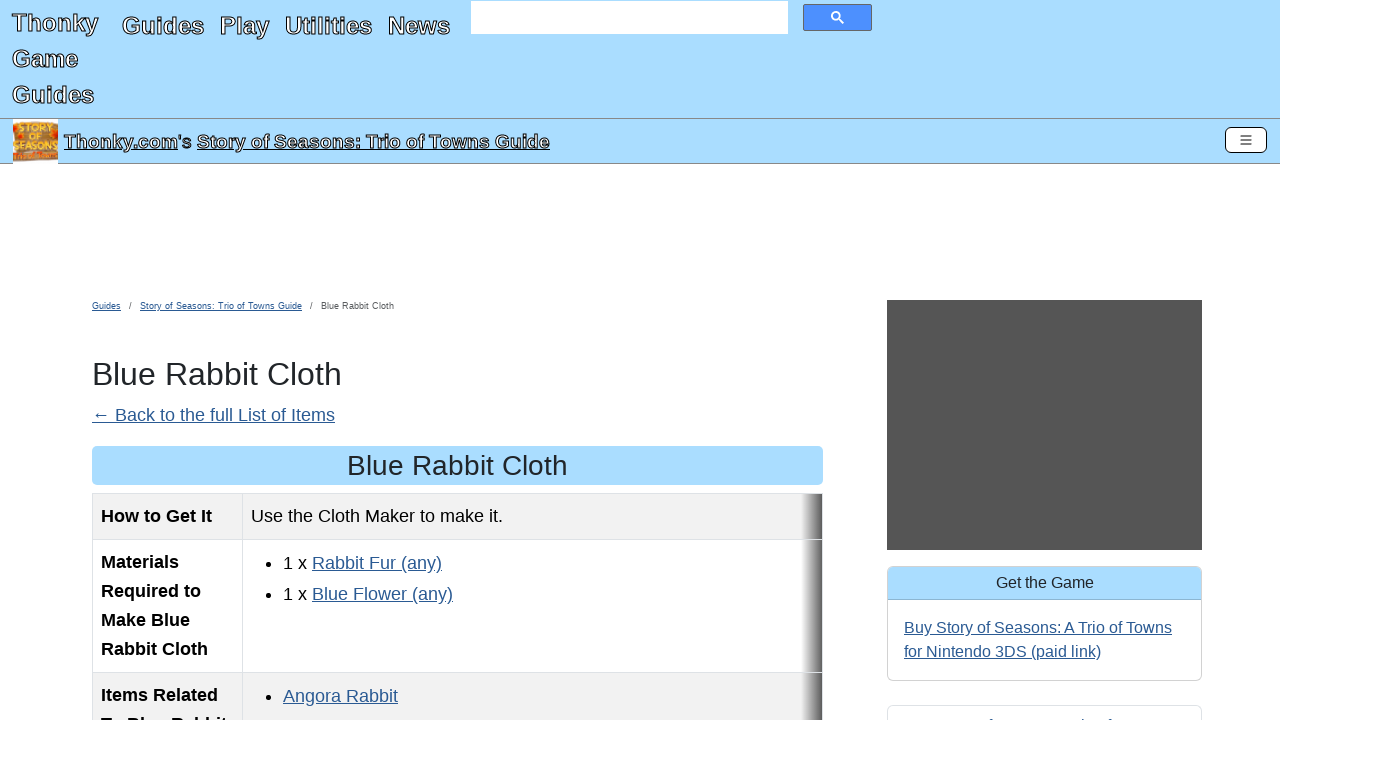

--- FILE ---
content_type: text/html; charset=utf-8
request_url: https://www.thonky.com/story-of-seasons-trio-of-towns/item/blue-rabbit-cloth
body_size: 23285
content:
<!DOCTYPE html><html lang="en"><head><link rel="preconnect" href="https://pagead2.googlesyndication.com">
<script async src="https://pagead2.googlesyndication.com/pagead/js/adsbygoogle.js?client=ca-pub-6128914580512562"
     type="text/javascript"
     crossorigin="anonymous"
     data-overlays="bottom"></script>
<meta charset="utf-8">
<link rel="preconnect" href="https://cmp.inmobi.com"><!-- InMobi Choice. Consent Manager Tag v3.0 (for TCF 2.2) -->
<script type="text/javascript" async=true>
(function() {
  var host = window.location.hostname;
  var element = document.createElement('script');
  var firstScript = document.getElementsByTagName('script')[0];
  var url = 'https://cmp.inmobi.com'
    .concat('/choice/', 'q2RvWM6fLu9Fm', '/', host, '/choice.js?tag_version=V3');
  var uspTries = 0;
  var uspTriesLimit = 3;
  element.async = true;
  element.type = 'text/javascript';
  element.src = url;

  firstScript.parentNode.insertBefore(element, firstScript);

  function makeStub() {
    var TCF_LOCATOR_NAME = '__tcfapiLocator';
    var queue = [];
    var win = window;
    var cmpFrame;

    function addFrame() {
      var doc = win.document;
      var otherCMP = !!(win.frames[TCF_LOCATOR_NAME]);

      if (!otherCMP) {
        if (doc.body) {
          var iframe = doc.createElement('iframe');

          iframe.style.cssText = 'display:none';
          iframe.name = TCF_LOCATOR_NAME;
          doc.body.appendChild(iframe);
        } else {
          setTimeout(addFrame, 5);
        }
      }
      return !otherCMP;
    }

    function tcfAPIHandler() {
      var gdprApplies;
      var args = arguments;

      if (!args.length) {
        return queue;
      } else if (args[0] === 'setGdprApplies') {
        if (
          args.length > 3 &&
          args[2] === 2 &&
          typeof args[3] === 'boolean'
        ) {
          gdprApplies = args[3];
          if (typeof args[2] === 'function') {
            args[2]('set', true);
          }
        }
      } else if (args[0] === 'ping') {
        var retr = {
          gdprApplies: gdprApplies,
          cmpLoaded: false,
          cmpStatus: 'stub'
        };

        if (typeof args[2] === 'function') {
          args[2](retr);
        }
      } else {
        if(args[0] === 'init' && typeof args[3] === 'object') {
          args[3] = Object.assign(args[3], { tag_version: 'V3' });
        }
        queue.push(args);
      }
    }

    function postMessageEventHandler(event) {
      var msgIsString = typeof event.data === 'string';
      var json = {};

      try {
        if (msgIsString) {
          json = JSON.parse(event.data);
        } else {
          json = event.data;
        }
      } catch (ignore) {}

      var payload = json.__tcfapiCall;

      if (payload) {
        window.__tcfapi(
          payload.command,
          payload.version,
          function(retValue, success) {
            var returnMsg = {
              __tcfapiReturn: {
                returnValue: retValue,
                success: success,
                callId: payload.callId
              }
            };
            if (msgIsString) {
              returnMsg = JSON.stringify(returnMsg);
            }
            if (event && event.source && event.source.postMessage) {
              event.source.postMessage(returnMsg, '*');
            }
          },
          payload.parameter
        );
      }
    }

    while (win) {
      try {
        if (win.frames[TCF_LOCATOR_NAME]) {
          cmpFrame = win;
          break;
        }
      } catch (ignore) {}

      if (win === window.top) {
        break;
      }
      win = win.parent;
    }
    if (!cmpFrame) {
      addFrame();
      win.__tcfapi = tcfAPIHandler;
      win.addEventListener('message', postMessageEventHandler, false);
    }
  };

  makeStub();

  function makeGppStub() {
    let CMP_ID = 10;
    let SUPPORTED_APIS = [
      '2:tcfeuv2',
      '6:uspv1',
      '7:usnatv1',
      '8:usca',
      '9:usvav1',
      '10:uscov1',
      '11:usutv1',
      '12:usctv1'
    ];

    window.__gpp_addFrame = function (n) {
      if (!window.frames[n]) {
        if (document.body) {
          var i = document.createElement("iframe");
          i.style.cssText = "display:none";
          i.name = n;
          document.body.appendChild(i);
        } else {
          window.setTimeout(window.__gpp_addFrame, 10, n);
        }
      }
    };
    window.__gpp_stub = function () {
      var b = arguments;
      __gpp.queue = __gpp.queue || [];
      __gpp.events = __gpp.events || [];

      if (!b.length || (b.length == 1 && b[0] == "queue")) {
        return __gpp.queue;
      }

      if (b.length == 1 && b[0] == "events") {
        return __gpp.events;
      }

      var cmd = b[0];
      var clb = b.length > 1 ? b[1] : null;
      var par = b.length > 2 ? b[2] : null;
      if (cmd === "ping") {
        clb(
          {
            gppVersion: "1.1", // must be “Version.Subversion”, current: “1.1”
            cmpStatus: "stub", // possible values: stub, loading, loaded, error
            cmpDisplayStatus: "hidden", // possible values: hidden, visible, disabled
            signalStatus: "not ready", // possible values: not ready, ready
            supportedAPIs: SUPPORTED_APIS, // list of supported APIs
            cmpId: CMP_ID, // IAB assigned CMP ID, may be 0 during stub/loading
            sectionList: [],
            applicableSections: [-1],
            gppString: "",
            parsedSections: {},
          },
          true
        );
      } else if (cmd === "addEventListener") {
        if (!("lastId" in __gpp)) {
          __gpp.lastId = 0;
        }
        __gpp.lastId++;
        var lnr = __gpp.lastId;
        __gpp.events.push({
          id: lnr,
          callback: clb,
          parameter: par,
        });
        clb(
          {
            eventName: "listenerRegistered",
            listenerId: lnr, // Registered ID of the listener
            data: true, // positive signal
            pingData: {
              gppVersion: "1.1", // must be “Version.Subversion”, current: “1.1”
              cmpStatus: "stub", // possible values: stub, loading, loaded, error
              cmpDisplayStatus: "hidden", // possible values: hidden, visible, disabled
              signalStatus: "not ready", // possible values: not ready, ready
              supportedAPIs: SUPPORTED_APIS, // list of supported APIs
              cmpId: CMP_ID, // list of supported APIs
              sectionList: [],
              applicableSections: [-1],
              gppString: "",
              parsedSections: {},
            },
          },
          true
        );
      } else if (cmd === "removeEventListener") {
        var success = false;
        for (var i = 0; i < __gpp.events.length; i++) {
          if (__gpp.events[i].id == par) {
            __gpp.events.splice(i, 1);
            success = true;
            break;
          }
        }
        clb(
          {
            eventName: "listenerRemoved",
            listenerId: par, // Registered ID of the listener
            data: success, // status info
            pingData: {
              gppVersion: "1.1", // must be “Version.Subversion”, current: “1.1”
              cmpStatus: "stub", // possible values: stub, loading, loaded, error
              cmpDisplayStatus: "hidden", // possible values: hidden, visible, disabled
              signalStatus: "not ready", // possible values: not ready, ready
              supportedAPIs: SUPPORTED_APIS, // list of supported APIs
              cmpId: CMP_ID, // CMP ID
              sectionList: [],
              applicableSections: [-1],
              gppString: "",
              parsedSections: {},
            },
          },
          true
        );
      } else if (cmd === "hasSection") {
        clb(false, true);
      } else if (cmd === "getSection" || cmd === "getField") {
        clb(null, true);
      }
      //queue all other commands
      else {
        __gpp.queue.push([].slice.apply(b));
      }
    };
    window.__gpp_msghandler = function (event) {
      var msgIsString = typeof event.data === "string";
      try {
        var json = msgIsString ? JSON.parse(event.data) : event.data;
      } catch (e) {
        var json = null;
      }
      if (typeof json === "object" && json !== null && "__gppCall" in json) {
        var i = json.__gppCall;
        window.__gpp(
          i.command,
          function (retValue, success) {
            var returnMsg = {
              __gppReturn: {
                returnValue: retValue,
                success: success,
                callId: i.callId,
              },
            };
            event.source.postMessage(msgIsString ? JSON.stringify(returnMsg) : returnMsg, "*");
          },
          "parameter" in i ? i.parameter : null,
          "version" in i ? i.version : "1.1"
        );
      }
    };
    if (!("__gpp" in window) || typeof window.__gpp !== "function") {
      window.__gpp = window.__gpp_stub;
      window.addEventListener("message", window.__gpp_msghandler, false);
      window.__gpp_addFrame("__gppLocator");
    }
  };

  makeGppStub();

  var uspStubFunction = function() {
    var arg = arguments;
    if (typeof window.__uspapi !== uspStubFunction) {
      setTimeout(function() {
        if (typeof window.__uspapi !== 'undefined') {
          window.__uspapi.apply(window.__uspapi, arg);
        }
      }, 500);
    }
  };

  var checkIfUspIsReady = function() {
    uspTries++;
    if (window.__uspapi === uspStubFunction && uspTries < uspTriesLimit) {
      console.warn('USP is not accessible');
    } else {
      clearInterval(uspInterval);
    }
  };

  if (typeof window.__uspapi === 'undefined') {
    window.__uspapi = uspStubFunction;
    var uspInterval = setInterval(checkIfUspIsReady, 6000);
  }
})();
</script>
<!-- End InMobi Choice. Consent Manager Tag v3.0 (for TCF 2.2) -->
<link rel="preconnect" href="https://googleads.g.doubleclick.net">
<link rel="preconnect" href="https://www.google-analytics.com">
<link rel="preconnect" href="https://www.googletagmanager.com">
<link rel="preconnect" href="https://www.google.com">

<!-- Google Tag Manager -->
<script data-overlays="bottom">(function(w,d,s,l,i){w[l]=w[l]||[];w[l].push({'gtm.start':
new Date().getTime(),event:'gtm.js'});var f=d.getElementsByTagName(s)[0],
j=d.createElement(s),dl=l!='dataLayer'?'&l='+l:'';j.async=true;j.src=
'https://www.googletagmanager.com/gtm.js?id='+i+dl;f.parentNode.insertBefore(j,f);
})(window,document,'script','dataLayer','GTM-TDJMLXX5');</script>
<!-- End Google Tag Manager -->
<!-- Global site tag (gtag.js) - Google Analytics -->
<script async type="text/javascript" src="https://www.googletagmanager.com/gtag/js?id=UA-2740027-1"
data-overlays="bottom"></script>
<script type="text/javascript" data-overlays="bottom">
  window.dataLayer = window.dataLayer || [];
  function gtag(){dataLayer.push(arguments);}
  gtag('js', new Date());

  gtag('config', 'UA-2740027-1');
</script>
<script data-overlays="bottom">
  (adsbygoogle = window.adsbygoogle || []).push({
    google_ad_client: "ca-pub-6128914580512562",
    overlays: {bottom: true}
  });
</script>



<title
>Blue Rabbit Cloth - Story of Seasons: Trio of Towns Guide</title>


<script type="application/ld+json">
{
"@context": "http://schema.org",
"@graph":
[
    {
    "@type": "WebPage",
        "primaryImageOfPage": ["https://www.thonky.com/story-of-seasons-trio-of-towns/_IMG/index.png?w=1200&r=1x1",
"https://www.thonky.com/story-of-seasons-trio-of-towns/_IMG/index.png?w=1200&r=4x3",
"https://www.thonky.com/story-of-seasons-trio-of-towns/_IMG/index.png?w=1200&r=16x9"],    "inLanguage": "en-US",
    "name": "Blue Rabbit Cloth",
    "headline": "Blue Rabbit Cloth",
    "dateModified": "2023-09-05T19:27:53+00:00",
    "copyrightYear": "2026",
    "isPartOf":
        {
            "@type": "WebSite",
            "name": "Thonky.com",
            "thumbnailUrl": "https://www.thonky.com/favicon.ico",
            "description": "Video game walkthroughs, JavaScript games, JavaScript utilities, how-to guides, and more.",
            "url": "https://www.thonky.com/"
        },
    "breadcrumb":
        {
            "@type": "BreadcrumbList",
            "itemListElement":
                [
                    {
                        "@type": "ListItem",
                        "position": 1,
                        "item": "https://www.thonky.com/guides/",
                        "name": "Guides"
                    },
                    {
                        "@type": "ListItem",
                        "position": 2,
                        "item": "https://www.thonky.com/story-of-seasons-trio-of-towns/",
                        "name": "Story of Seasons: Trio of Towns Guide"
                    },
                    {
                        "@type": "ListItem",
                        "position": 3,
                        "item": "https://www.thonky.com/story-of-seasons-trio-of-towns/item/blue-rabbit-cloth",
                        "name": "Blue Rabbit Cloth"
                    }                ]
        },
    "mainContentOfPage":
        {
            "@type": "WebPageElement",
            "@id": "https://www.thonky.com/story-of-seasons-trio-of-towns/item/blue-rabbit-cloth#body-text"
        },
    "potentialAction":
        {
            "@type": "SearchAction",
            "target":
            {
                "@type": "EntryPoint",
                "urlTemplate": "https://www.thonky.com/search.php?&q={query}"
            }
        }    },
    {
        "@type": "Article",
        "author": [{"@type":"Organization","name":"Thonky.com","url":"https://www.thonky.com/"}],
        "datePublished": "2023-09-05T19:27:53+00:00",
        "dateModified": "2023-09-05T19:27:53+00:00",
        "headline": "Blue Rabbit Cloth",
                "image": ["https://www.thonky.com/story-of-seasons-trio-of-towns/_IMG/index.png?w=1200&r=1x1",
"https://www.thonky.com/story-of-seasons-trio-of-towns/_IMG/index.png?w=1200&r=4x3",
"https://www.thonky.com/story-of-seasons-trio-of-towns/_IMG/index.png?w=1200&r=16x9"],
                "publisher":
            {
                "@type": "Organization",
                "name": "Thonky.com",
                "logo": {
                    "@type": "ImageObject",
                    "url": "https://www.thonky.com/thonkylogo.png"
                }
            },
        "isPartOf":
        {
            "@type": "WebPage",
            "name": "Story of Seasons: Trio of Towns Guide",
                        "url": "https://www.thonky.com//story-of-seasons-trio-of-towns/"
        }
    }
]
}
</script>

<style type="text/css">
:root,[data-bs-theme=light]{--bs-body-color:#212529;--bs-body-bg:#fff;--bs-border-width:1px;--bs-border-color-translucent:rgba(0,0,0,.175);--bs-box-shadow-sm:0 0.125rem 0.25rem rgba(0,0,0,.075);--bs-border-radius:0.375rem}*,:after,:before{box-sizing:border-box}.d-none{display:none!important}.text-center{text-align:center!important}p{margin-bottom:1rem;margin-top:0}.ratio>*{width:100%}body{font-family:Helvetica Neue,Helvetica,Arial,sans-serif;font-size:1rem;font-weight:400;line-height:1.5;margin:0;overflow-x:hidden}ul{margin-top:0}h2{font-size:2rem;font-weight:500;line-height:1.2;margin-bottom:.5rem}[type=button],[type=reset],[type=submit],button{-webkit-appearance:button}a{color:rgba(var(--bs-link-color-rgb),var(--bs-link-opacity,1));text-decoration:underline}a:hover{--bs-link-color-rgb:var(--bs-link-hover-color-rgb)}#content-container h3{background-color:#adf;border-radius:5px;padding:3px}.bg-info.bg-thonky,.bg-thonky{background-color:#adf!important}.border-thonky,.btn-outline-thonky,.card.border-thonky{border-color:#adf}.card{--bs-card-border-width:var(--bs-border-width);--bs-card-border-color:var(--bs-border-color-translucent);--bs-card-inner-border-radius:calc(var(--bs-border-radius) - var(--bs-border-width));border:var(--bs-card-border-width) solid var(--bs-card-border-color)}.card-body{flex:1 1 auto}.card-header:first-child{border-radius:var(--bs-card-inner-border-radius) var(--bs-card-inner-border-radius) 0 0}.card-header{border-bottom:var(--bs-card-border-width) solid var(--bs-card-border-color);margin-bottom:0}.get-the-game-sidebar img{float:left}#gtg-panel a[href*="amazon.com"]:after{content:"\A(paid link)";white-space:pre-wrap}a[href*="amazon.com"]:after{content:" (paid link)";white-space:pre-wrap}a[href="https://www.amazon.com/gp/help/customer/display.html?nodeId=468496"]:after{content:""!important;white-space:pre-wrap}.form-control{-webkit-appearance:none;-moz-appearance:none;appearance:none;background-clip:padding-box;background-color:var(--bs-body-bg);border:var(--bs-border-width) solid var(--bs-border-color);border-radius:var(--bs-border-radius);color:var(--bs-body-color);display:block;font-size:1rem;font-weight:400;line-height:1.5;padding:.375rem .75rem;transition:border-color .15s ease-in-out,box-shadow .15s ease-in-out;width:100%}.google-ad iframe iframe{margin:0 auto;text-align:center}@media (max-width:460px){.advertisement-notice{min-height:464px}}@media (max-width:830px){.advertisement-notice{min-height:500px}}@media (min-width:831px){.advertisement-notice{min-height:183px}#thonky-sidebar-ad,.thonky-sidebar-ad-ins{min-height:600px}}ins.adsbygoogle[data-ad-status=unfilled]{display:none!important}.advertisement-notice{margin-top:10px}.thonky-ad-row .advertisement-notice{margin-top:0}.thonky-ad-row td{padding:0}.lead{font-size:1.25rem;font-weight:300}#thonky-site-header{color:#fff!important;display:flex;flex-flow:row wrap;font-size:x-large;justify-content:space-between}#site-title-link{padding-left:.75rem}#site-title-link,#thonky-header-toggler{align-content:center;flex:0 0 fit-content}#thonky-header-toggler{display:block;padding-right:.75rem}#thonky-nav-links ul{display:flex;flex-direction:column;list-style:none;margin-bottom:0;padding-left:.75rem}#thonky-nav-links ul a{display:block;padding:.5rem 0}#thonky-site-header a,#thonky-site-header a:active,#thonky-site-header a:focus,#thonky-site-header a:hover,#thonky-site-header a:visited{text-decoration:none}#thonky-site-header a,#thonky-site-header a:active,#thonky-site-header a:focus,#thonky-site-header a:hover,#thonky-site-header a:visited,#thonky-sticky-title a,#thonky-sticky-title a:active,#thonky-sticky-title a:focus,#thonky-sticky-title a:hover,#thonky-sticky-title a:visited{color:#fff!important}#thonky-site-title{display:block;font-weight:700;margin-right:1rem;padding-bottom:.3125rem;padding-top:.3125rem}#nav-links-and-search{display:block;flex:0 0 100%}#nav-links-and-search:not(.show){display:none}#thonky-search-box{padding:0 .75rem}.thonky-container-fluid{align-items:center;display:flex;flex-wrap:inherit;justify-content:space-between;padding-right:.75rem;width:100%}#thonky-main-nav-toggler,#thonky-offcanvas-toggler{background-color:transparent;border-radius:.375rem;font-size:1.25rem;line-height:1;margin-left:auto!important;padding:.25rem .75rem;transition:box-shadow .15s ease-in-out}.thonky-nav-toggler-icon{background-position:50%;background-repeat:no-repeat;background-size:100%;display:inline-block;height:1.5em;vertical-align:middle;width:1.5em}#thonky-sticky-title{align-items:center;display:flex;height:45px;justify-content:space-between;padding:1px 13px;position:sticky;top:0;z-index:2}#thonky-sticky-title h1{display:block;font-size:larger;font-weight:400;line-height:1.2;margin:0}#thonky-title-img-link{margin-right:6px}#thonky-sticky-title h1 a{display:inline}#thonky-sticky-title-link{align-items:center;display:flex}#main-content-row{display:flex}#thonky-sidebar-ad{background-color:#555}#content-inner{margin:0 auto;padding-left:0!important;padding-right:0!important}.row{--bs-gutter-x:1.5rem;--bs-gutter-y:0;display:flex;flex-wrap:wrap;margin-left:calc(var(--bs-gutter-x)*-.5);margin-right:calc(var(--bs-gutter-x)*-.5);margin-top:calc(var(--bs-gutter-y)*-1)}#body-text li,#body-text p,#body-text td,#body-text th,#content-container .pager a,#section-nav li{font-size:18px;line-height:29px}#thonky-body-tag,.offcanvas-body{overflow-x:hidden}#content-container,.row>*{padding-left:calc(var(--bs-gutter-x)*.5);padding-right:calc(var(--bs-gutter-x)*.5)}.row>*{flex-shrink:0;margin-top:var(--bs-gutter-y);max-width:100%;width:100%}ol{margin-top:0}.me-auto{margin-right:auto!important}.me-2{margin-right:.5rem!important}.mt-3{margin-top:1rem!important}.mb-3{margin-bottom:1rem!important}.mb-4{margin-bottom:1.5rem!important}.pb-3{padding-bottom:1rem!important}.p-1{padding:.25rem!important}.p-2{padding:.5rem!important}#content-container h2{margin-top:10px}.col-1{flex:0 0 auto;width:8.33333333%}.col-2{flex:0 0 auto;width:16.66666667%}.col-3{flex:0 0 auto;width:25%}.col-4{flex:0 0 auto;width:33.33333333%}.col-5{flex:0 0 auto;width:41.66666667%}.col-6{flex:0 0 auto;width:50%}.col-7{flex:0 0 auto;width:58.33333333%}.col-8{flex:0 0 auto;width:66.66666667%}.col-9{flex:0 0 auto;width:75%}.col-10{flex:0 0 auto;width:83.33333333%}.col-11{flex:0 0 auto;width:91.66666667%}.col-12{flex:0 0 auto;width:100%}@media (min-width:576px){.col-sm-1{flex:0 0 auto;width:8.33333333%}.col-sm-2{flex:0 0 auto;width:16.66666667%}.col-sm-3{flex:0 0 auto;width:25%}.col-sm-4{flex:0 0 auto;width:33.33333333%}.col-sm-5{flex:0 0 auto;width:41.66666667%}.col-sm-6{flex:0 0 auto;width:50%}.col-sm-7{flex:0 0 auto;width:58.33333333%}.col-sm-8{flex:0 0 auto;width:66.66666667%}.col-sm-9{flex:0 0 auto;width:75%}.col-sm-10{flex:0 0 auto;width:83.33333333%}.col-sm-11{flex:0 0 auto;width:91.66666667%}.col-sm-12{flex:0 0 auto;width:100%}.d-sm-none{display:none!important}.navbar-expand-sm .offcanvas{background-color:transparent!important;border:0!important;flex-grow:1;height:auto!important;position:static;transform:none!important;transition:none;visibility:visible!important;width:auto!important;z-index:auto}.navbar-expand-sm .offcanvas .offcanvas-header{display:none}.navbar-expand-sm .offcanvas .offcanvas-body{display:flex;flex-grow:0;overflow-y:visible;padding:0}}@media (min-width:768px){#main-content-row.has-sidebar{margin:0 auto;max-width:1200px}.d-md-block{display:block!important}.col-md-1{flex:0 0 auto;width:8.33333333%}.col-md-2{flex:0 0 auto;width:16.66666667%}.col-md-3{flex:0 0 auto;width:25%}.col-md-4{flex:0 0 auto;width:33.33333333%}.col-md-5{flex:0 0 auto;width:41.66666667%}.col-md-6{flex:0 0 auto;width:50%}.col-md-7{flex:0 0 auto;width:58.33333333%}.col-md-8{flex:0 0 auto;width:66.66666667%}.col-md-9{flex:0 0 auto;width:75%}.col-md-10{flex:0 0 auto;width:83.33333333%}.col-md-11{flex:0 0 auto;width:91.66666667%}.col-md-12{flex:0 0 auto;width:100%}}@media (max-width:779px){#thonky-sidebar-ad,.thonky-sidebar-ad-ins{min-height:600px}#thonky-header-responsive .google-ad,.google-ad-responsive-max-height-100{min-height:400px}}@media (min-width:780px){#thonky-sidebar-ad,.thonky-sidebar-ad-ins{min-height:600px}#thonky-header-responsive .google-ad,.google-ad-responsive-max-height-100{min-height:90px}}@media (min-width:992px){.col-lg-1{flex:0 0 auto;width:8.33333333%}.col-lg-2{flex:0 0 auto;width:16.66666667%}.col-lg-3{flex:0 0 auto;width:25%}.col-lg-4{flex:0 0 auto;width:33.33333333%}.col-lg-5{flex:0 0 auto;width:41.66666667%}.col-lg-6{flex:0 0 auto;width:50%}.col-lg-7{flex:0 0 auto;width:58.33333333%}.col-lg-8{flex:0 0 auto;width:66.66666667%}.col-lg-9{flex:0 0 auto;width:75%}.col-lg-10{flex:0 0 auto;width:83.33333333%}.col-lg-11{flex:0 0 auto;width:91.66666667%}.col-lg-12{flex:0 0 auto;width:100%}}@media(min-width:1174px){#content-container.has-sidebar{width:835px}#thonky-sidebar{width:339px}#thonky-sidebar-ad,.thonky-sidebar-ad-ins{min-height:250px}}@media (min-width:1200px){.col-xl-2{flex:0 0 auto;width:16.66666667%}}.offcanvas{--bs-offcanvas-zindex:1045;--bs-offcanvas-width:400px;--bs-offcanvas-height:30vh;--bs-offcanvas-padding-x:1rem;--bs-offcanvas-padding-y:1rem;--bs-offcanvas-color:var(--bs-body-color);--bs-offcanvas-bg:var(--bs-body-bg);--bs-offcanvas-border-width:var(--bs-border-width);--bs-offcanvas-border-color:var(--bs-border-color-translucent);--bs-offcanvas-box-shadow:var(--bs-box-shadow-sm);--bs-offcanvas-transition:transform 0.3s ease-in-out;--bs-offcanvas-title-line-height:1.5;background-clip:padding-box;background-color:var(--bs-offcanvas-bg);bottom:0;color:var(--bs-offcanvas-color);display:flex;flex-direction:column;max-width:100%;outline:0;position:fixed;transition:var(--bs-offcanvas-transition);visibility:hidden;z-index:var(--bs-offcanvas-zindex)}@media (prefers-reduced-motion:reduce){.offcanvas{transition:none}}.offcanvas.offcanvas-start{border-right:var(--bs-offcanvas-border-width) solid var(--bs-offcanvas-border-color);left:0;top:0;transform:translateX(-100%);width:var(--bs-offcanvas-width)}.offcanvas.offcanvas-end{border-left:var(--bs-offcanvas-border-width) solid var(--bs-offcanvas-border-color);right:0;top:0;transform:translateX(100%);width:var(--bs-offcanvas-width)}.offcanvas.offcanvas-top{border-bottom:var(--bs-offcanvas-border-width) solid var(--bs-offcanvas-border-color);top:0;transform:translateY(-100%)}.offcanvas.offcanvas-bottom,.offcanvas.offcanvas-top{height:var(--bs-offcanvas-height);left:0;max-height:100%;right:0}.offcanvas.offcanvas-bottom{border-top:var(--bs-offcanvas-border-width) solid var(--bs-offcanvas-border-color);transform:translateY(100%)}.offcanvas.show:not(.hiding),.offcanvas.showing{transform:none}.offcanvas.hiding,.offcanvas.show,.offcanvas.showing{visibility:visible}.offcanvas-backdrop{background-color:#000;height:100vh;left:0;position:fixed;top:0;width:100vw;z-index:1040}.offcanvas-backdrop.fade{opacity:0}.offcanvas-backdrop.show{opacity:.5}.offcanvas-header{align-items:center;display:flex;padding:var(--bs-offcanvas-padding-y) var(--bs-offcanvas-padding-x)}.offcanvas-header .btn-close{margin:calc(var(--bs-offcanvas-padding-y)*-.5) calc(var(--bs-offcanvas-padding-x)*-.5) calc(var(--bs-offcanvas-padding-y)*-.5) auto;padding:calc(var(--bs-offcanvas-padding-y)*.5) calc(var(--bs-offcanvas-padding-x)*.5)}.alert-dismissible .btn-close{padding:1.25rem 1rem;position:absolute;right:0;top:0;z-index:2}.offcanvas-title{line-height:var(--bs-offcanvas-title-line-height);margin-bottom:0}.offcanvas-body{flex-grow:1;overflow-y:auto;padding:var(--bs-offcanvas-padding-y) var(--bs-offcanvas-padding-x)}.col-md-3,.col-md-7{flex:0 0 auto}.visually-hidden-focusable:not(:focus):not(:focus-within):not(caption),.visually-hidden:not(caption){position:absolute!important}.visually-hidden,.visually-hidden-focusable:not(:focus):not(:focus-within){height:1px!important;margin:-1px!important;overflow:hidden!important;padding:0!important;width:1px!important;clip:rect(0,0,0,0)!important;border:0!important;white-space:nowrap!important}.breadcrumb{--bs-breadcrumb-padding-x:0;--bs-breadcrumb-padding-y:0;--bs-breadcrumb-margin-bottom:1rem;--bs-breadcrumb-divider-color:var(--bs-secondary-color);--bs-breadcrumb-item-padding-x:0.5rem;--bs-breadcrumb-item-active-color:var(--bs-secondary-color);background-color:var(--bs-breadcrumb-bg);border-radius:var(--bs-breadcrumb-border-radius);display:flex;flex-wrap:wrap;font-size:var(--bs-breadcrumb-font-size);list-style:none;margin-bottom:var(--bs-breadcrumb-margin-bottom);padding:var(--bs-breadcrumb-padding-y) var(--bs-breadcrumb-padding-x)}.breadcrumb li{font-family:AvenirNextCondensed-Regular,Arial Narrow,sans-serif;font-size:xx-small}.breadcrumb-item+.breadcrumb-item{padding-left:var(--bs-breadcrumb-item-padding-x)}.breadcrumb-item+.breadcrumb-item:before{color:var(--bs-breadcrumb-divider-color);content:var(--bs-breadcrumb-divider,"/");float:left;padding-right:var(--bs-breadcrumb-item-padding-x)}#thonky-offcanvas-toggler{padding:4px 12px}#thonky-offcanvas-toggler,#thonky-sticky-title-link a{display:inline-flex}#thonky-pagelevel-toc #thonky-pagelevel-toc-toggle:after{content:"show"}#thonky-pagelevel-toc[open] #thonky-pagelevel-toc-toggle:after{content:"hide"}.btn{--bs-btn-padding-x:0.75rem;--bs-btn-padding-y:0.375rem;--bs-btn-font-family: ;--bs-btn-font-size:1rem;--bs-btn-font-weight:400;--bs-btn-line-height:1.5;--bs-btn-color:var(--bs-body-color);--bs-btn-bg:transparent;--bs-btn-border-width:var(--bs-border-width);--bs-btn-border-color:transparent;--bs-btn-border-radius:var(--bs-border-radius);--bs-btn-hover-border-color:transparent;--bs-btn-box-shadow:inset 0 1px 0 hsla(0,0%,100%,.15),0 1px 1px rgba(0,0,0,.075);--bs-btn-disabled-opacity:0.65;--bs-btn-focus-box-shadow:0 0 0 0.25rem rgba(var(--bs-btn-focus-shadow-rgb),.5);background-color:var(--bs-btn-bg);border:var(--bs-btn-border-width) solid var(--bs-btn-border-color);border-radius:var(--bs-btn-border-radius);color:var(--bs-btn-color);cursor:pointer;display:inline-block;font-family:var(--bs-btn-font-family);font-size:var(--bs-btn-font-size);font-weight:var(--bs-btn-font-weight);line-height:var(--bs-btn-line-height);padding:var(--bs-btn-padding-y) var(--bs-btn-padding-x);text-align:center;text-decoration:none;transition:color .15s ease-in-out,background-color .15s ease-in-out,border-color .15s ease-in-out,box-shadow .15s ease-in-out;-webkit-user-select:none;-moz-user-select:none;user-select:none;vertical-align:middle}.d-flex{display:flex!important}.btn-close{--bs-btn-close-color:#000;--bs-btn-close-bg:url("data:image/svg+xml;charset=utf-8,%3Csvg xmlns='http://www.w3.org/2000/svg' viewBox='0 0 16 16'%3E%3Cpath d='M.293.293a1 1 0 0 1 1.414 0L8 6.586 14.293.293a1 1 0 1 1 1.414 1.414L9.414 8l6.293 6.293a1 1 0 0 1-1.414 1.414L8 9.414l-6.293 6.293a1 1 0 0 1-1.414-1.414L6.586 8 .293 1.707a1 1 0 0 1 0-1.414'/%3E%3C/svg%3E");--bs-btn-close-opacity:0.5;--bs-btn-close-hover-opacity:0.75;--bs-btn-close-focus-shadow:0 0 0 0.25rem rgba(51,122,183,.25);--bs-btn-close-focus-opacity:1;--bs-btn-close-disabled-opacity:0.25;--bs-btn-close-white-filter:invert(1) grayscale(100%) brightness(200%);background:transparent var(--bs-btn-close-bg) center/1em auto no-repeat;border:0;border-radius:.375rem;box-sizing:content-box;height:1em;opacity:var(--bs-btn-close-opacity);padding:.25em;width:1em}.btn-close,.btn-close:hover{color:var(--bs-btn-close-color)}.btn-close:hover{opacity:var(--bs-btn-close-hover-opacity);text-decoration:none}.btn-close:focus{box-shadow:var(--bs-btn-close-focus-shadow);opacity:var(--bs-btn-close-focus-opacity);outline:0}.btn-close.disabled,.btn-close:disabled{opacity:var(--bs-btn-close-disabled-opacity);pointer-events:none;-webkit-user-select:none;-moz-user-select:none;user-select:none}.btn-close-white{filter:var(--bs-btn-close-white-filter)}.btn-group-sm>.btn,.btn-sm{--bs-btn-padding-y:0.25rem;--bs-btn-padding-x:0.5rem;--bs-btn-font-size:0.875rem;--bs-btn-border-radius:var(--bs-border-radius-sm)}.btn-outline-secondary{--bs-btn-color:#ccc;--bs-btn-border-color:#ccc;--bs-btn-hover-color:#000;--bs-btn-hover-bg:#ccc;--bs-btn-hover-border-color:#ccc;--bs-btn-focus-shadow-rgb:204,204,204;--bs-btn-active-color:#000;--bs-btn-active-bg:#ccc;--bs-btn-active-border-color:#ccc;--bs-btn-active-shadow:inset 0 3px 5px rgba(0,0,0,.125);--bs-btn-disabled-color:#ccc;--bs-btn-disabled-bg:transparent;--bs-btn-disabled-border-color:#ccc;--bs-gradient:none}@media (min-width:625px){#thonky-header-toggler,#thonky-main-nav-toggler{display:none}#nav-links-and-search{display:flex!important;flex:1 1 fit-content}#thonky-nav-links,#thonky-search-box{display:block}#thonky-search-box{align-content:center;flex:0 0 33.33333333333%;padding-right:.75rem}#thonky-nav-links{flex:1 0 fit-content;flex-flow:row wrap}#thonky-nav-links ul{flex-direction:row;padding-left:0}#thonky-nav-links ul li a{display:block;padding:.5rem}#thonky-site-header{flex-flow:row nowrap}}@media (prefers-color-scheme:light){--bs-link-color:#337ab7;--bs-link-color-rgb:51,122,183;--bs-link-decoration:underline;--bs-link-hover-color:#296292;--bs-link-hover-color-rgb:41,98,146;body{background-color:#fff!important;color:#212529}.bg-thonky{background-color:#adf!important}.bg-thonky a{color:#f8f9fa}#thonky-site-header,#thonky-sticky-title{border-bottom:1px solid #888}#thonky-main-nav-toggler,#thonky-offcanvas-toggler{background-color:#fff;border:1px solid #000;color:#000}.thonky-nav-toggler-icon{background-image:url("data:image/svg+xml;charset=utf-8,%3Csvg xmlns='http://www.w3.org/2000/svg' viewBox='0 0 30 30'%3E%3Cpath stroke='rgba(33, 37, 41, 0.75)' stroke-linecap='round' stroke-miterlimit='10' stroke-width='2' d='M4 7h22M4 15h22M4 23h22'/%3E%3C/svg%3E")}.bg-thonky-text,.bg-thonky-text a{color:#fff!important;font-weight:500}#thonky-site-header,#thonky-sticky-title,.bg-thonky-text,.bg-thonky-text a{-webkit-text-stroke:1px #000;font-weight:bolder}}@media (prefers-color-scheme:dark){:root{color-scheme:dark;--bs-body-bg:#212529;--bs-body-color:#dee2e6;--bs-link-color:#85afd4;--bs-link-hover-color:#9dbfdc;--bs-link-color-rgb:133,175,212;--bs-link-hover-color-rgb:157,191,220}body{background-color:#1f2327!important;color:#f8f9fa}.bg-thonky{background-color:#2a5d7f!important;color:#fff}.bg-thonky a{color:#f8f9fa}.btn-close{filter:invert(1) grayscale(100%) brightness(200%)}#thonky-offcanvas-navigation{background-color:#212529}#thonky-site-header,#thonky-sticky-title{border-bottom:1px solid #f8f9fa}#thonky-main-nav-toggler,#thonky-offcanvas-toggler{border:1px solid #fff}#thonky-offcanvas-toggler{color:#fff}.thonky-nav-toggler-icon{background-image:url("data:image/svg+xml;charset=utf-8,%3Csvg xmlns='http://www.w3.org/2000/svg' viewBox='0 0 30 30'%3E%3Cpath stroke='rgba(255, 255, 255, 0.55)' stroke-linecap='round' stroke-miterlimit='10' stroke-width='2' d='M4 7h22M4 15h22M4 23h22'/%3E%3C/svg%3E")}#thonky-body-tag .breadcrumb-item+.breadcrumb-item:before,#thonky-body-tag .breadcrumb-item.active{color:#f8f9fa}#gtg-show-more-button2,#header-top a,#header-top a:hover,#header-top a:visited,#thonky-sticky-top,.bg-thonky,.get-the-game-sidebar,.h3,card.bg-thonky,h3,li.thonky-left-nav-section,nav.navbar.bg-thonky,summary.bg-thonky{background-color:#2a5d7f!important;color:#fff}.google-search-container table.gsc-input{filter:invert(1)}div.card-body{background-color:#343a40;color:#f8f9fa}}
</style>

<link rel="preload" href="/_CSS/custom.min.css" as="style" onload="this.onload=null;this.rel='stylesheet'">
<noscript><link rel="stylesheet" href="/_CSS/custom.min.css"></noscript>

<link rel="preload" href="/story-of-seasons-trio-of-towns/custom.css" as="style" onload="this.onload=null;this.rel='stylesheet'">
<noscript><link rel="stylesheet" href="/story-of-seasons-trio-of-towns/custom.css"></noscript>





<meta name="robots" content="max-image-preview:large">

<meta name="msapplication-config" content="none">

<link rel="icon" 
      type="image/png" 
      href="/favicon.ico">
<link rel="apple-touch-icon"
      type="image/png"
      href="/apple-touch-icon.png">
<link rel="apple-touch-icon-precomposed"
      type="image/png"
      href="/apple-touch-icon-precomposed.png">

<link rel="canonical" href="https://www.thonky.com/story-of-seasons-trio-of-towns/item/blue-rabbit-cloth">

<meta name="viewport" content="width=device-width, initial-scale=1.0">
<meta id="metadescription" name="description" content="Get information about Blue Rabbit Cloth in Story of Seasons: Trio of Towns, including how to get it and who likes or dislikes it.">
<link rel="alternate" type="application/rss+xml" title="Thonky" href="https://www.thonky.com/news/rss.php">
<script async data-overlays="bottom" src="https://fundingchoicesmessages.google.com/i/pub-6128914580512562?ers=1"></script><script data-overlays="bottom">(function() {function signalGooglefcPresent() {if (!window.frames['googlefcPresent']) {if (document.body) {const iframe = document.createElement('iframe'); iframe.style = 'width: 0; height: 0; border: none; z-index: -1000; left: -1000px; top: -1000px;'; iframe.style.display = 'none'; iframe.name = 'googlefcPresent'; document.body.appendChild(iframe);} else {setTimeout(signalGooglefcPresent, 0);}}}signalGooglefcPresent();})();</script>
<script data-overlays="bottom">(function(){'use strict';function aa(a){var b=0;return function(){return b<a.length?{done:!1,value:a[b++]}:{done:!0}}}var ba=typeof Object.defineProperties=="function"?Object.defineProperty:function(a,b,c){if(a==Array.prototype||a==Object.prototype)return a;a[b]=c.value;return a};
function ca(a){a=["object"==typeof globalThis&&globalThis,a,"object"==typeof window&&window,"object"==typeof self&&self,"object"==typeof global&&global];for(var b=0;b<a.length;++b){var c=a[b];if(c&&c.Math==Math)return c}throw Error("Cannot find global object");}var da=ca(this);function l(a,b){if(b)a:{var c=da;a=a.split(".");for(var d=0;d<a.length-1;d++){var e=a[d];if(!(e in c))break a;c=c[e]}a=a[a.length-1];d=c[a];b=b(d);b!=d&&b!=null&&ba(c,a,{configurable:!0,writable:!0,value:b})}}
function ea(a){return a.raw=a}function n(a){var b=typeof Symbol!="undefined"&&Symbol.iterator&&a[Symbol.iterator];if(b)return b.call(a);if(typeof a.length=="number")return{next:aa(a)};throw Error(String(a)+" is not an iterable or ArrayLike");}function fa(a){for(var b,c=[];!(b=a.next()).done;)c.push(b.value);return c}var ha=typeof Object.create=="function"?Object.create:function(a){function b(){}b.prototype=a;return new b},p;
if(typeof Object.setPrototypeOf=="function")p=Object.setPrototypeOf;else{var q;a:{var ja={a:!0},ka={};try{ka.__proto__=ja;q=ka.a;break a}catch(a){}q=!1}p=q?function(a,b){a.__proto__=b;if(a.__proto__!==b)throw new TypeError(a+" is not extensible");return a}:null}var la=p;
function t(a,b){a.prototype=ha(b.prototype);a.prototype.constructor=a;if(la)la(a,b);else for(var c in b)if(c!="prototype")if(Object.defineProperties){var d=Object.getOwnPropertyDescriptor(b,c);d&&Object.defineProperty(a,c,d)}else a[c]=b[c];a.A=b.prototype}function ma(){for(var a=Number(this),b=[],c=a;c<arguments.length;c++)b[c-a]=arguments[c];return b}l("Object.is",function(a){return a?a:function(b,c){return b===c?b!==0||1/b===1/c:b!==b&&c!==c}});
l("Array.prototype.includes",function(a){return a?a:function(b,c){var d=this;d instanceof String&&(d=String(d));var e=d.length;c=c||0;for(c<0&&(c=Math.max(c+e,0));c<e;c++){var f=d[c];if(f===b||Object.is(f,b))return!0}return!1}});
l("String.prototype.includes",function(a){return a?a:function(b,c){if(this==null)throw new TypeError("The 'this' value for String.prototype.includes must not be null or undefined");if(b instanceof RegExp)throw new TypeError("First argument to String.prototype.includes must not be a regular expression");return this.indexOf(b,c||0)!==-1}});l("Number.MAX_SAFE_INTEGER",function(){return 9007199254740991});
l("Number.isFinite",function(a){return a?a:function(b){return typeof b!=="number"?!1:!isNaN(b)&&b!==Infinity&&b!==-Infinity}});l("Number.isInteger",function(a){return a?a:function(b){return Number.isFinite(b)?b===Math.floor(b):!1}});l("Number.isSafeInteger",function(a){return a?a:function(b){return Number.isInteger(b)&&Math.abs(b)<=Number.MAX_SAFE_INTEGER}});
l("Math.trunc",function(a){return a?a:function(b){b=Number(b);if(isNaN(b)||b===Infinity||b===-Infinity||b===0)return b;var c=Math.floor(Math.abs(b));return b<0?-c:c}});/*

 Copyright The Closure Library Authors.
 SPDX-License-Identifier: Apache-2.0
*/
var u=this||self;function v(a,b){a:{var c=["CLOSURE_FLAGS"];for(var d=u,e=0;e<c.length;e++)if(d=d[c[e]],d==null){c=null;break a}c=d}a=c&&c[a];return a!=null?a:b}function w(a){return a};function na(a){u.setTimeout(function(){throw a;},0)};var oa=v(610401301,!1),pa=v(188588736,!0),qa=v(645172343,v(1,!0));var x,ra=u.navigator;x=ra?ra.userAgentData||null:null;function z(a){return oa?x?x.brands.some(function(b){return(b=b.brand)&&b.indexOf(a)!=-1}):!1:!1}function A(a){var b;a:{if(b=u.navigator)if(b=b.userAgent)break a;b=""}return b.indexOf(a)!=-1};function B(){return oa?!!x&&x.brands.length>0:!1}function C(){return B()?z("Chromium"):(A("Chrome")||A("CriOS"))&&!(B()?0:A("Edge"))||A("Silk")};var sa=B()?!1:A("Trident")||A("MSIE");!A("Android")||C();C();A("Safari")&&(C()||(B()?0:A("Coast"))||(B()?0:A("Opera"))||(B()?0:A("Edge"))||(B()?z("Microsoft Edge"):A("Edg/"))||B()&&z("Opera"));var ta={},D=null;var ua=typeof Uint8Array!=="undefined",va=!sa&&typeof btoa==="function";var wa;function E(){return typeof BigInt==="function"};var F=typeof Symbol==="function"&&typeof Symbol()==="symbol";function xa(a){return typeof Symbol==="function"&&typeof Symbol()==="symbol"?Symbol():a}var G=xa(),ya=xa("2ex");var za=F?function(a,b){a[G]|=b}:function(a,b){a.g!==void 0?a.g|=b:Object.defineProperties(a,{g:{value:b,configurable:!0,writable:!0,enumerable:!1}})},H=F?function(a){return a[G]|0}:function(a){return a.g|0},I=F?function(a){return a[G]}:function(a){return a.g},J=F?function(a,b){a[G]=b}:function(a,b){a.g!==void 0?a.g=b:Object.defineProperties(a,{g:{value:b,configurable:!0,writable:!0,enumerable:!1}})};function Aa(a,b){J(b,(a|0)&-14591)}function Ba(a,b){J(b,(a|34)&-14557)};var K={},Ca={};function Da(a){return!(!a||typeof a!=="object"||a.g!==Ca)}function Ea(a){return a!==null&&typeof a==="object"&&!Array.isArray(a)&&a.constructor===Object}function L(a,b,c){if(!Array.isArray(a)||a.length)return!1;var d=H(a);if(d&1)return!0;if(!(b&&(Array.isArray(b)?b.includes(c):b.has(c))))return!1;J(a,d|1);return!0};var M=0,N=0;function Fa(a){var b=a>>>0;M=b;N=(a-b)/4294967296>>>0}function Ga(a){if(a<0){Fa(-a);var b=n(Ha(M,N));a=b.next().value;b=b.next().value;M=a>>>0;N=b>>>0}else Fa(a)}function Ia(a,b){b>>>=0;a>>>=0;if(b<=2097151)var c=""+(4294967296*b+a);else E()?c=""+(BigInt(b)<<BigInt(32)|BigInt(a)):(c=(a>>>24|b<<8)&16777215,b=b>>16&65535,a=(a&16777215)+c*6777216+b*6710656,c+=b*8147497,b*=2,a>=1E7&&(c+=a/1E7>>>0,a%=1E7),c>=1E7&&(b+=c/1E7>>>0,c%=1E7),c=b+Ja(c)+Ja(a));return c}
function Ja(a){a=String(a);return"0000000".slice(a.length)+a}function Ha(a,b){b=~b;a?a=~a+1:b+=1;return[a,b]};var Ka=/^-?([1-9][0-9]*|0)(\.[0-9]+)?$/;var O;function La(a,b){O=b;a=new a(b);O=void 0;return a}
function P(a,b,c){a==null&&(a=O);O=void 0;if(a==null){var d=96;c?(a=[c],d|=512):a=[];b&&(d=d&-16760833|(b&1023)<<14)}else{if(!Array.isArray(a))throw Error("narr");d=H(a);if(d&2048)throw Error("farr");if(d&64)return a;d|=64;if(c&&(d|=512,c!==a[0]))throw Error("mid");a:{c=a;var e=c.length;if(e){var f=e-1;if(Ea(c[f])){d|=256;b=f-(+!!(d&512)-1);if(b>=1024)throw Error("pvtlmt");d=d&-16760833|(b&1023)<<14;break a}}if(b){b=Math.max(b,e-(+!!(d&512)-1));if(b>1024)throw Error("spvt");d=d&-16760833|(b&1023)<<
14}}}J(a,d);return a};function Ma(a){switch(typeof a){case "number":return isFinite(a)?a:String(a);case "boolean":return a?1:0;case "object":if(a)if(Array.isArray(a)){if(L(a,void 0,0))return}else if(ua&&a!=null&&a instanceof Uint8Array){if(va){for(var b="",c=0,d=a.length-10240;c<d;)b+=String.fromCharCode.apply(null,a.subarray(c,c+=10240));b+=String.fromCharCode.apply(null,c?a.subarray(c):a);a=btoa(b)}else{b===void 0&&(b=0);if(!D){D={};c="ABCDEFGHIJKLMNOPQRSTUVWXYZabcdefghijklmnopqrstuvwxyz0123456789".split("");d=["+/=",
"+/","-_=","-_.","-_"];for(var e=0;e<5;e++){var f=c.concat(d[e].split(""));ta[e]=f;for(var g=0;g<f.length;g++){var h=f[g];D[h]===void 0&&(D[h]=g)}}}b=ta[b];c=Array(Math.floor(a.length/3));d=b[64]||"";for(e=f=0;f<a.length-2;f+=3){var k=a[f],m=a[f+1];h=a[f+2];g=b[k>>2];k=b[(k&3)<<4|m>>4];m=b[(m&15)<<2|h>>6];h=b[h&63];c[e++]=g+k+m+h}g=0;h=d;switch(a.length-f){case 2:g=a[f+1],h=b[(g&15)<<2]||d;case 1:a=a[f],c[e]=b[a>>2]+b[(a&3)<<4|g>>4]+h+d}a=c.join("")}return a}}return a};function Na(a,b,c){a=Array.prototype.slice.call(a);var d=a.length,e=b&256?a[d-1]:void 0;d+=e?-1:0;for(b=b&512?1:0;b<d;b++)a[b]=c(a[b]);if(e){b=a[b]={};for(var f in e)Object.prototype.hasOwnProperty.call(e,f)&&(b[f]=c(e[f]))}return a}function Oa(a,b,c,d,e){if(a!=null){if(Array.isArray(a))a=L(a,void 0,0)?void 0:e&&H(a)&2?a:Pa(a,b,c,d!==void 0,e);else if(Ea(a)){var f={},g;for(g in a)Object.prototype.hasOwnProperty.call(a,g)&&(f[g]=Oa(a[g],b,c,d,e));a=f}else a=b(a,d);return a}}
function Pa(a,b,c,d,e){var f=d||c?H(a):0;d=d?!!(f&32):void 0;a=Array.prototype.slice.call(a);for(var g=0;g<a.length;g++)a[g]=Oa(a[g],b,c,d,e);c&&c(f,a);return a}function Qa(a){return a.s===K?a.toJSON():Ma(a)};function Ra(a,b,c){c=c===void 0?Ba:c;if(a!=null){if(ua&&a instanceof Uint8Array)return b?a:new Uint8Array(a);if(Array.isArray(a)){var d=H(a);if(d&2)return a;b&&(b=d===0||!!(d&32)&&!(d&64||!(d&16)));return b?(J(a,(d|34)&-12293),a):Pa(a,Ra,d&4?Ba:c,!0,!0)}a.s===K&&(c=a.h,d=I(c),a=d&2?a:La(a.constructor,Sa(c,d,!0)));return a}}function Sa(a,b,c){var d=c||b&2?Ba:Aa,e=!!(b&32);a=Na(a,b,function(f){return Ra(f,e,d)});za(a,32|(c?2:0));return a};function Ta(a,b){a=a.h;return Ua(a,I(a),b)}function Va(a,b,c,d){b=d+(+!!(b&512)-1);if(!(b<0||b>=a.length||b>=c))return a[b]}
function Ua(a,b,c,d){if(c===-1)return null;var e=b>>14&1023||536870912;if(c>=e){if(b&256)return a[a.length-1][c]}else{var f=a.length;if(d&&b&256&&(d=a[f-1][c],d!=null)){if(Va(a,b,e,c)&&ya!=null){var g;a=(g=wa)!=null?g:wa={};g=a[ya]||0;g>=4||(a[ya]=g+1,g=Error(),g.__closure__error__context__984382||(g.__closure__error__context__984382={}),g.__closure__error__context__984382.severity="incident",na(g))}return d}return Va(a,b,e,c)}}
function Wa(a,b,c,d,e){var f=b>>14&1023||536870912;if(c>=f||e&&!qa){var g=b;if(b&256)e=a[a.length-1];else{if(d==null)return;e=a[f+(+!!(b&512)-1)]={};g|=256}e[c]=d;c<f&&(a[c+(+!!(b&512)-1)]=void 0);g!==b&&J(a,g)}else a[c+(+!!(b&512)-1)]=d,b&256&&(a=a[a.length-1],c in a&&delete a[c])}
function Xa(a,b){var c=Ya;var d=d===void 0?!1:d;var e=a.h;var f=I(e),g=Ua(e,f,b,d);if(g!=null&&typeof g==="object"&&g.s===K)c=g;else if(Array.isArray(g)){var h=H(g),k=h;k===0&&(k|=f&32);k|=f&2;k!==h&&J(g,k);c=new c(g)}else c=void 0;c!==g&&c!=null&&Wa(e,f,b,c,d);e=c;if(e==null)return e;a=a.h;f=I(a);f&2||(g=e,c=g.h,h=I(c),g=h&2?La(g.constructor,Sa(c,h,!1)):g,g!==e&&(e=g,Wa(a,f,b,e,d)));return e}function Za(a,b){a=Ta(a,b);return a==null||typeof a==="string"?a:void 0}
function $a(a,b){var c=c===void 0?0:c;a=Ta(a,b);if(a!=null)if(b=typeof a,b==="number"?Number.isFinite(a):b!=="string"?0:Ka.test(a))if(typeof a==="number"){if(a=Math.trunc(a),!Number.isSafeInteger(a)){Ga(a);b=M;var d=N;if(a=d&2147483648)b=~b+1>>>0,d=~d>>>0,b==0&&(d=d+1>>>0);b=d*4294967296+(b>>>0);a=a?-b:b}}else if(b=Math.trunc(Number(a)),Number.isSafeInteger(b))a=String(b);else{if(b=a.indexOf("."),b!==-1&&(a=a.substring(0,b)),!(a[0]==="-"?a.length<20||a.length===20&&Number(a.substring(0,7))>-922337:
a.length<19||a.length===19&&Number(a.substring(0,6))<922337)){if(a.length<16)Ga(Number(a));else if(E())a=BigInt(a),M=Number(a&BigInt(4294967295))>>>0,N=Number(a>>BigInt(32)&BigInt(4294967295));else{b=+(a[0]==="-");N=M=0;d=a.length;for(var e=b,f=(d-b)%6+b;f<=d;e=f,f+=6)e=Number(a.slice(e,f)),N*=1E6,M=M*1E6+e,M>=4294967296&&(N+=Math.trunc(M/4294967296),N>>>=0,M>>>=0);b&&(b=n(Ha(M,N)),a=b.next().value,b=b.next().value,M=a,N=b)}a=M;b=N;b&2147483648?E()?a=""+(BigInt(b|0)<<BigInt(32)|BigInt(a>>>0)):(b=
n(Ha(a,b)),a=b.next().value,b=b.next().value,a="-"+Ia(a,b)):a=Ia(a,b)}}else a=void 0;return a!=null?a:c}function R(a,b){var c=c===void 0?"":c;a=Za(a,b);return a!=null?a:c};var S;function T(a,b,c){this.h=P(a,b,c)}T.prototype.toJSON=function(){return ab(this)};T.prototype.s=K;T.prototype.toString=function(){try{return S=!0,ab(this).toString()}finally{S=!1}};
function ab(a){var b=S?a.h:Pa(a.h,Qa,void 0,void 0,!1);var c=!S;var d=pa?void 0:a.constructor.v;var e=I(c?a.h:b);if(a=b.length){var f=b[a-1],g=Ea(f);g?a--:f=void 0;e=+!!(e&512)-1;var h=b;if(g){b:{var k=f;var m={};g=!1;if(k)for(var r in k)if(Object.prototype.hasOwnProperty.call(k,r))if(isNaN(+r))m[r]=k[r];else{var y=k[r];Array.isArray(y)&&(L(y,d,+r)||Da(y)&&y.size===0)&&(y=null);y==null&&(g=!0);y!=null&&(m[r]=y)}if(g){for(var Q in m)break b;m=null}else m=k}k=m==null?f!=null:m!==f}for(var ia;a>0;a--){Q=
a-1;r=h[Q];Q-=e;if(!(r==null||L(r,d,Q)||Da(r)&&r.size===0))break;ia=!0}if(h!==b||k||ia){if(!c)h=Array.prototype.slice.call(h,0,a);else if(ia||k||m)h.length=a;m&&h.push(m)}b=h}return b};function bb(a){return function(b){if(b==null||b=="")b=new a;else{b=JSON.parse(b);if(!Array.isArray(b))throw Error("dnarr");za(b,32);b=La(a,b)}return b}};function cb(a){this.h=P(a)}t(cb,T);var db=bb(cb);var U;function V(a){this.g=a}V.prototype.toString=function(){return this.g+""};var eb={};function fb(a){if(U===void 0){var b=null;var c=u.trustedTypes;if(c&&c.createPolicy){try{b=c.createPolicy("goog#html",{createHTML:w,createScript:w,createScriptURL:w})}catch(d){u.console&&u.console.error(d.message)}U=b}else U=b}a=(b=U)?b.createScriptURL(a):a;return new V(a,eb)};/*

 SPDX-License-Identifier: Apache-2.0
*/
function gb(a){var b=ma.apply(1,arguments);if(b.length===0)return fb(a[0]);for(var c=a[0],d=0;d<b.length;d++)c+=encodeURIComponent(b[d])+a[d+1];return fb(c)};function hb(a,b){a.src=b instanceof V&&b.constructor===V?b.g:"type_error:TrustedResourceUrl";var c,d;(c=(b=(d=(c=(a.ownerDocument&&a.ownerDocument.defaultView||window).document).querySelector)==null?void 0:d.call(c,"script[nonce]"))?b.nonce||b.getAttribute("nonce")||"":"")&&a.setAttribute("nonce",c)};function ib(){return Math.floor(Math.random()*2147483648).toString(36)+Math.abs(Math.floor(Math.random()*2147483648)^Date.now()).toString(36)};function jb(a,b){b=String(b);a.contentType==="application/xhtml+xml"&&(b=b.toLowerCase());return a.createElement(b)}function kb(a){this.g=a||u.document||document};function lb(a){a=a===void 0?document:a;return a.createElement("script")};function mb(a,b,c,d,e,f){try{var g=a.g,h=lb(g);h.async=!0;hb(h,b);g.head.appendChild(h);h.addEventListener("load",function(){e();d&&g.head.removeChild(h)});h.addEventListener("error",function(){c>0?mb(a,b,c-1,d,e,f):(d&&g.head.removeChild(h),f())})}catch(k){f()}};var nb=u.atob("aHR0cHM6Ly93d3cuZ3N0YXRpYy5jb20vaW1hZ2VzL2ljb25zL21hdGVyaWFsL3N5c3RlbS8xeC93YXJuaW5nX2FtYmVyXzI0ZHAucG5n"),ob=u.atob("WW91IGFyZSBzZWVpbmcgdGhpcyBtZXNzYWdlIGJlY2F1c2UgYWQgb3Igc2NyaXB0IGJsb2NraW5nIHNvZnR3YXJlIGlzIGludGVyZmVyaW5nIHdpdGggdGhpcyBwYWdlLg=="),pb=u.atob("RGlzYWJsZSBhbnkgYWQgb3Igc2NyaXB0IGJsb2NraW5nIHNvZnR3YXJlLCB0aGVuIHJlbG9hZCB0aGlzIHBhZ2Uu");function qb(a,b,c){this.i=a;this.u=b;this.o=c;this.g=null;this.j=[];this.m=!1;this.l=new kb(this.i)}
function rb(a){if(a.i.body&&!a.m){var b=function(){sb(a);u.setTimeout(function(){tb(a,3)},50)};mb(a.l,a.u,2,!0,function(){u[a.o]||b()},b);a.m=!0}}
function sb(a){for(var b=W(1,5),c=0;c<b;c++){var d=X(a);a.i.body.appendChild(d);a.j.push(d)}b=X(a);b.style.bottom="0";b.style.left="0";b.style.position="fixed";b.style.width=W(100,110).toString()+"%";b.style.zIndex=W(2147483544,2147483644).toString();b.style.backgroundColor=ub(249,259,242,252,219,229);b.style.boxShadow="0 0 12px #888";b.style.color=ub(0,10,0,10,0,10);b.style.display="flex";b.style.justifyContent="center";b.style.fontFamily="Roboto, Arial";c=X(a);c.style.width=W(80,85).toString()+
"%";c.style.maxWidth=W(750,775).toString()+"px";c.style.margin="24px";c.style.display="flex";c.style.alignItems="flex-start";c.style.justifyContent="center";d=jb(a.l.g,"IMG");d.className=ib();d.src=nb;d.alt="Warning icon";d.style.height="24px";d.style.width="24px";d.style.paddingRight="16px";var e=X(a),f=X(a);f.style.fontWeight="bold";f.textContent=ob;var g=X(a);g.textContent=pb;Y(a,e,f);Y(a,e,g);Y(a,c,d);Y(a,c,e);Y(a,b,c);a.g=b;a.i.body.appendChild(a.g);b=W(1,5);for(c=0;c<b;c++)d=X(a),a.i.body.appendChild(d),
a.j.push(d)}function Y(a,b,c){for(var d=W(1,5),e=0;e<d;e++){var f=X(a);b.appendChild(f)}b.appendChild(c);c=W(1,5);for(d=0;d<c;d++)e=X(a),b.appendChild(e)}function W(a,b){return Math.floor(a+Math.random()*(b-a))}function ub(a,b,c,d,e,f){return"rgb("+W(Math.max(a,0),Math.min(b,255)).toString()+","+W(Math.max(c,0),Math.min(d,255)).toString()+","+W(Math.max(e,0),Math.min(f,255)).toString()+")"}function X(a){a=jb(a.l.g,"DIV");a.className=ib();return a}
function tb(a,b){b<=0||a.g!=null&&a.g.offsetHeight!==0&&a.g.offsetWidth!==0||(vb(a),sb(a),u.setTimeout(function(){tb(a,b-1)},50))}function vb(a){for(var b=n(a.j),c=b.next();!c.done;c=b.next())(c=c.value)&&c.parentNode&&c.parentNode.removeChild(c);a.j=[];(b=a.g)&&b.parentNode&&b.parentNode.removeChild(b);a.g=null};function wb(a,b,c,d,e){function f(k){document.body?g(document.body):k>0?u.setTimeout(function(){f(k-1)},e):b()}function g(k){k.appendChild(h);u.setTimeout(function(){h?(h.offsetHeight!==0&&h.offsetWidth!==0?b():a(),h.parentNode&&h.parentNode.removeChild(h)):a()},d)}var h=xb(c);f(3)}function xb(a){var b=document.createElement("div");b.className=a;b.style.width="1px";b.style.height="1px";b.style.position="absolute";b.style.left="-10000px";b.style.top="-10000px";b.style.zIndex="-10000";return b};function Ya(a){this.h=P(a)}t(Ya,T);function yb(a){this.h=P(a)}t(yb,T);var zb=bb(yb);function Ab(a){if(!a)return null;a=Za(a,4);var b;a===null||a===void 0?b=null:b=fb(a);return b};var Bb=ea([""]),Cb=ea([""]);function Db(a,b){this.m=a;this.o=new kb(a.document);this.g=b;this.j=R(this.g,1);this.u=Ab(Xa(this.g,2))||gb(Bb);this.i=!1;b=Ab(Xa(this.g,13))||gb(Cb);this.l=new qb(a.document,b,R(this.g,12))}Db.prototype.start=function(){Eb(this)};
function Eb(a){Fb(a);mb(a.o,a.u,3,!1,function(){a:{var b=a.j;var c=u.btoa(b);if(c=u[c]){try{var d=db(u.atob(c))}catch(e){b=!1;break a}b=b===Za(d,1)}else b=!1}b?Z(a,R(a.g,14)):(Z(a,R(a.g,8)),rb(a.l))},function(){wb(function(){Z(a,R(a.g,7));rb(a.l)},function(){return Z(a,R(a.g,6))},R(a.g,9),$a(a.g,10),$a(a.g,11))})}function Z(a,b){a.i||(a.i=!0,a=new a.m.XMLHttpRequest,a.open("GET",b,!0),a.send())}function Fb(a){var b=u.btoa(a.j);a.m[b]&&Z(a,R(a.g,5))};(function(a,b){u[a]=function(){var c=ma.apply(0,arguments);u[a]=function(){};b.call.apply(b,[null].concat(c instanceof Array?c:fa(n(c))))}})("__h82AlnkH6D91__",function(a){typeof window.atob==="function"&&(new Db(window,zb(window.atob(a)))).start()});}).call(this);

window.__h82AlnkH6D91__("[base64]/[base64]/[base64]/[base64]");</script></head>

<body id="thonky-body-tag">
<!-- Google Tag Manager (noscript) -->
<noscript><iframe src="https://www.googletagmanager.com/ns.html?id=GTM-TDJMLXX5"
height="0" width="0" style="display:none;visibility:hidden"></iframe></noscript>
<!-- End Google Tag Manager (noscript) -->
        <header id="thonky-site-header" class="bg-thonky">
        <div id="site-title-link">
            <a id="thonky-site-title" href="/">Thonky Game Guides</a>
        </div>

        <div id="thonky-header-toggler">
            <button id="thonky-main-nav-toggler">
                <span class="thonky-nav-toggler-icon"></span>
            </button>
        </div>

        <div id="nav-links-and-search" class="thonky-collapse">
            <div id="thonky-nav-links">
                <ul>
                <li><a href="/guides/">Guides</a></li>
                <li><a href="/games/">Play</a></li>
                <li><a href="/utilities/">Utilities</a></li>
                <li><a href="/news/">News</a></li>
                </ul>
            </div>
    
            <div id="thonky-search-box">
                <script async src="https://cse.google.com/cse.js?cx=partner-pub-6128914580512562:gbndp1xjcnf"></script>
                <div class="google-search-container">
                    <div class="gcse-searchbox-only"></div>
                </div>
            </div>
        </div>
    </header>

<script type="text/javascript">
(function () {
    document.getElementById('thonky-main-nav-toggler').addEventListener('click', function () {
        document.getElementById('nav-links-and-search').classList.toggle('show');
    });
})();
</script>
    <div id="thonky-sticky-title" class="bg-thonky">
        <div id="thonky-sticky-title-link">
                            <a id="thonky-title-img-link" class="bg-thonky-text" href="/story-of-seasons-trio-of-towns/"><img 
                src="/game-icons/sos-tot.png"
srcset="/game-icons/sos-tot.png 1x, /game-icons/sos-tot-2x.png 2x" title="Story of Seasons: Trio of Towns Guide" alt="Story of Seasons: Trio of Towns Guide"
                    width="45" height="45"></a>            <h1 class="bg-thonky-text"><a href="/">Thonky.com</a><span>'s </span><a
            href="/story-of-seasons-trio-of-towns/">Story of Seasons: Trio of Towns Guide</a></h1>
        </div>
                    <div id="thonky-offcanvas-toggler-container">
            <button id="thonky-offcanvas-toggler" onclick="pagelink=document.location.pathname.substring(document.location.pathname.lastIndexOf('/')+1);if((null!==document.querySelector('#thonky-offcanvas-navigation .offcanvas-body'))&&(null!==document.querySelector('#offcanvas-link-'+pagelink))){document.querySelector('#thonky-offcanvas-navigation .offcanvas-body').scrollTop=((document.getElementById('offcanvas-link-'+pagelink).getBoundingClientRect().top)-(document.querySelector('#thonky-offcanvas-navigation .offcanvas-body').getBoundingClientRect().height/2))}this.onclick=''" class="navbar-toggler" type="button" data-bs-toggle="offcanvas" data-bs-target="#thonky-offcanvas-navigation" aria-controls="thonky-offcanvas-navigation" aria-label="Toggle Navigation">
            <svg xmlns="http://www.w3.org/2000/svg" width="16" height="16" fill="currentColor" class="bi bi-list" viewBox="0 0 16 16">
              <path fill-rule="evenodd" d="M2.5 12a.5.5 0 0 1 .5-.5h10a.5.5 0 0 1 0 1H3a.5.5 0 0 1-.5-.5zm0-4a.5.5 0 0 1 .5-.5h10a.5.5 0 0 1 0 1H3a.5.5 0 0 1-.5-.5zm0-4a.5.5 0 0 1 .5-.5h10a.5.5 0 0 1 0 1H3a.5.5 0 0 1-.5-.5z"/>
            </svg>
            </button>
        </div>
                </div>




<div id="thonky-header-responsive" class="container-fluid p-0 text-center"><div itemscope itemtype="http://schema.org/WPAdBlock" class="text-center google-ad" style="margin: 30px auto 10px auto;">
<ins class="adsbygoogle google-ad-responsive-max-height-100"
     style="display:block;"
     data-overlays="bottom"
     data-ad-client="ca-pub-6128914580512562"
     data-full-width-responsive="true"
     data-ad-slot="7236565231"></ins>
<script type="text/javascript" data-overlays="bottom">
     (adsbygoogle = window.adsbygoogle || []).push({});
</script>
</div></div>

<div id="main-container" class="container-fluid ps-0 pe-0 m-0 mt-3">
        <a class="sr-only sr-only-focusable visually-hidden visually-hidden-focusable" href="#body-text">Skip to main content</a>
    
    <div id="main-content-row" class="has-sidebar row" style="margin: 0 auto; ">
        <div id="content-container" class="has-sidebar col-sm-12 col-md-9 " >

        <div id="content-inner" class="pe-md-0 px-2 px-sm-2 px-md-0 mx-auto" style="max-width: 731px">

                        <nav aria-label="breadcrumb">
                <ol class="breadcrumb">
                    <li class="breadcrumb-item"><a href="/guides/"><span>Guides</span></a><meta content="1"></li>
                    <li class="breadcrumb-item"><a href="/story-of-seasons-trio-of-towns/"><span>Story of Seasons: Trio of Towns Guide</span></a><meta content="2"></li>
                    <li class="breadcrumb-item active" aria-current="page"><span>Blue Rabbit Cloth</span><meta content="3"></li>
                </ol>
            </nav>
            
            
                        <nav class="d-print-none pb-3" id="first-pager-container">
                


                <div class="button-group button-group-sm d-flex" role="group">
                
                                </div>
            </nav>
            
        <!-- google_ad_section_start -->
        
            <main role="main">

                
                        <h2>Blue Rabbit Cloth</h2>                
            <div id="body-text"><article><span>                
            <p class="lead">
<a href="/story-of-seasons-trio-of-towns/list-of-items">&larr; Back to the full List of Items</a>
</p>

<h3 class="text-center">Blue Rabbit Cloth</h3>
<div class="table-responsive">
<!-- NAZ START --><table class="table table-bordered table-striped">


<tr>
<td class="col-xs-3 first-cell">How to Get It</td>
<td>Use the Cloth Maker to make it.</td>
</tr>




<tr>
<td class="col-xs-3 first-cell">Materials Required to Make Blue Rabbit Cloth</td>
<td>
<ul>
<li>1 x <a href="/story-of-seasons-trio-of-towns/item/rabbit-fur-any">Rabbit Fur (any)</a></li>
<li>1 x <a href="/story-of-seasons-trio-of-towns/item/blue-flower-any">Blue Flower (any)</a></li>
</ul>
</td>
</tr>


<tr>
<td class="col-xs-3 first-cell">Items Related To Blue Rabbit Cloth</td>
<td>
<ul>
<li><a href="/story-of-seasons-trio-of-towns/item/angora-rabbit">Angora Rabbit</a></li>
<li><a href="/story-of-seasons-trio-of-towns/item/gray-angora-rabbit">Gray Angora Rabbit</a></li>
<li><a href="/story-of-seasons-trio-of-towns/item/textile-mill">Textile Mill</a></li>
</ul>
</td>
</tr>


<tr>
<td class="col-xs-3 first-cell">People who Like or Dislike Blue Rabbit Cloth</td>
<td>
<p><a href="../ludus">Ludus</a> <strong>likes</strong> Blue Rabbit Cloth</p>
<p><a href="../schalk">Schalk</a> <strong>likes</strong> Blue Rabbit Cloth</p>
<p><a href="../shizu">Shizu</a> <strong>likes</strong> Blue Rabbit Cloth</p>
<p><a href="../tatsumi">Tatsumi</a> <strong>likes</strong> Blue Rabbit Cloth</p>
<p><a href="../miranda">Miranda</a> <strong>dislikes</strong> Blue Rabbit Cloth</p>
</td>
</tr>

</table><!-- NAZ END -->
</div>
                                </span></article>
            </main>
            <!-- google_ad_section_end -->

                        <nav class="d-print-none pt-3 mb-2" id="end-of-page-nav">
                <div class="button-group d-flex" role="group">
                    
                                </div>
    
                            </nav>
                    </div>

                <div><ins class="adsbygoogle"
     style="display:block"
     data-overlays="bottom"
     data-ad-format="autorelaxed"
     data-ad-client="ca-pub-6128914580512562"
     data-ad-slot="4670741970"></ins>
<script type="text/javascript" data-overlays="bottom">
     (adsbygoogle = window.adsbygoogle || []).push({});
</script></div>
        
        </div> 


                        <div id="thonky-sidebar" class="col-md-3 d-none d-sm-none d-md-block d-print-none">

            <div id="thonky-sidebar-ad" class="mb-3" itemscope itemtype="http://schema.org/WPAdBlock" style="min-width: 120px; width: 100%;">
                <!-- Generic Thonky Skyscraper Ad -->
                <ins class="adsbygoogle thonky-sidebar-ad-ins"
                     style="display:block"
                     data-overlays="bottom"
                     data-ad-client="ca-pub-6128914580512562"
                     data-ad-slot="6743081093"
                     data-ad-format="auto"></ins>
                <script type="text/javascript">
                     (adsbygoogle = window.adsbygoogle || []).push({});
                </script>
            </div>

                        <div class="get-the-game-sidebar card p-0 mb-4">
                <div class="bg-thonky card-header p-1 text-center">Get the Game</div>
                <div class="card-body p-2">
                                        <div class="row g-0 p-2">
 <a
    rel="sponsored"    target="_blank"
    href="https://www.amazon.com/dp/B01IFFA2YU?&linkCode=ll1&tag=theanni-20&linkId=dbd473ee91db8c9e95e6c22e382542be&language=en_US&ref_=as_li_ss_tl">Buy Story of Seasons: A Trio of Towns for Nintendo 3DS</a>
</div>
                    
                                                        </div>
                            </div>
            


                        <ul role="presentation" class="thonky-left-nav-ul nav list-group mx-auto">
                <li class="d-block d-xs-none d-sm-none d-md-block thonky-left-nav-li list-group-item list-group-1-subitem"><a class="list-group-link" href="/story-of-seasons-trio-of-towns/"><svg xmlns="http://www.w3.org/2000/svg" width="16" height="16" fill="currentColor" class="bi bi-house" viewBox="0 0 16 16">
  <path fill-rule="evenodd" d="M2 13.5V7h1v6.5a.5.5 0 0 0 .5.5h9a.5.5 0 0 0 .5-.5V7h1v6.5a1.5 1.5 0 0 1-1.5 1.5h-9A1.5 1.5 0 0 1 2 13.5zm11-11V6l-2-2V2.5a.5.5 0 0 1 .5-.5h1a.5.5 0 0 1 .5.5z"/>
  <path fill-rule="evenodd" d="M7.293 1.5a1 1 0 0 1 1.414 0l6.647 6.646a.5.5 0 0 1-.708.708L8 2.207 1.354 8.854a.5.5 0 1 1-.708-.708L7.293 1.5z"/>
</svg> Story of Seasons: Trio of Towns Guide</a></li>
                                <li class="thonky-left-nav-section list-group-item list-group-item-thonky">Basics</li>
                                <li class="thonky-left-nav-li list-group-item list-group-1-subitem"><a class="list-group-link" href="/story-of-seasons-trio-of-towns/beginning-the-game">Beginning the Game</a></li>
                                <li class="thonky-left-nav-li list-group-item list-group-1-subitem"><a class="list-group-link" href="/story-of-seasons-trio-of-towns/upgrading-your-house">Upgrading Your House</a></li>
                                            <li class="thonky-left-nav-section list-group-item list-group-item-thonky">The Three Towns</li>
                                <li class="thonky-left-nav-li list-group-item list-group-2-subitem"><a class="list-group-link" href="/story-of-seasons-trio-of-towns/visiting-other-towns">Visiting Other Towns</a></li>
                                <li class="thonky-left-nav-li list-group-item list-group-2-subitem"><a class="list-group-link" href="/story-of-seasons-trio-of-towns/town-link-rank">Town Link Rank</a></li>
                                <li class="thonky-left-nav-li list-group-item list-group-2-subitem"><a class="list-group-link" href="/story-of-seasons-trio-of-towns/rank-up-missions">Rank Up Missions</a></li>
                                <li class="thonky-left-nav-li list-group-item list-group-2-subitem"><a class="list-group-link" href="/story-of-seasons-trio-of-towns/part-time-jobs">Part-Time Jobs</a></li>
                                            <li class="thonky-left-nav-section list-group-item list-group-item-thonky">Farming</li>
                                <li class="thonky-left-nav-li list-group-item list-group-3-subitem"><a class="list-group-link" href="/story-of-seasons-trio-of-towns/stamina-and-health">Stamina</a></li>
                                <li class="thonky-left-nav-li list-group-item list-group-3-subitem"><a class="list-group-link" href="/story-of-seasons-trio-of-towns/growing-crops">Growing Crops</a></li>
                                <li class="thonky-left-nav-li list-group-item list-group-3-subitem"><a class="list-group-link" href="/story-of-seasons-trio-of-towns/livestock">Livestock</a></li>
                                <li class="thonky-left-nav-li list-group-item list-group-3-subitem"><a class="list-group-link" href="/story-of-seasons-trio-of-towns/how-to-upgrade-tools">How to Upgrade Tools</a></li>
                                <li class="thonky-left-nav-li list-group-item list-group-3-subitem"><a class="list-group-link" href="/story-of-seasons-trio-of-towns/farming-tips">Level Up With Farming Tips</a></li>
                                <li class="thonky-left-nav-li list-group-item list-group-3-subitem"><a class="list-group-link" href="/story-of-seasons-trio-of-towns/farm-circles">Farm Circles</a></li>
                                <li class="thonky-left-nav-li list-group-item list-group-3-subitem"><a class="list-group-link" href="/story-of-seasons-trio-of-towns/power-circles">Power Circles</a></li>
                                <li class="thonky-left-nav-li list-group-item list-group-3-subitem"><a class="list-group-link" href="/story-of-seasons-trio-of-towns/farm-circle-combos">Farm Circle Combos</a></li>
                                <li class="thonky-left-nav-li list-group-item list-group-3-subitem"><a class="list-group-link" href="/story-of-seasons-trio-of-towns/the-cellar">The Cellar</a></li>
                                            <li class="thonky-left-nav-section list-group-item list-group-item-thonky">Pets</li>
                                <li class="thonky-left-nav-li list-group-item list-group-4-subitem"><a class="list-group-link" href="/story-of-seasons-trio-of-towns/pets">Pets</a></li>
                                <li class="thonky-left-nav-li list-group-item list-group-4-subitem"><a class="list-group-link" href="/story-of-seasons-trio-of-towns/treasure-hunting">Treasure Hunting</a></li>
                                            <li class="thonky-left-nav-section list-group-item list-group-item-thonky">Other Activities</li>
                                <li class="thonky-left-nav-li list-group-item list-group-5-subitem"><a class="list-group-link" href="/story-of-seasons-trio-of-towns/cooking">Cooking</a></li>
                                <li class="thonky-left-nav-li list-group-item list-group-5-subitem"><a class="list-group-link" href="/story-of-seasons-trio-of-towns/mining">Mining</a></li>
                                <li class="thonky-left-nav-li list-group-item list-group-5-subitem"><a class="list-group-link" href="/story-of-seasons-trio-of-towns/fishing">Fishing</a></li>
                                <li class="thonky-left-nav-li list-group-item list-group-5-subitem"><a class="list-group-link" href="/story-of-seasons-trio-of-towns/the-ruins">The Ruins</a></li>
                                <li class="thonky-left-nav-li list-group-item list-group-5-subitem"><a class="list-group-link" href="/story-of-seasons-trio-of-towns/befriending-wild-animals">Befriending Wild Animals</a></li>
                                <li class="thonky-left-nav-li list-group-item list-group-5-subitem"><a class="list-group-link" href="/story-of-seasons-trio-of-towns/trophy-effects">Trophy Effects</a></li>
                                            <li class="thonky-left-nav-section list-group-item list-group-item-thonky">Festivals and Competitions</li>
                                <li class="thonky-left-nav-li list-group-item list-group-6-subitem"><a class="list-group-link" href="/story-of-seasons-trio-of-towns/goddess-festival">Goddess Festival</a></li>
                                <li class="thonky-left-nav-li list-group-item list-group-6-subitem"><a class="list-group-link" href="/story-of-seasons-trio-of-towns/harvest-festival">Harvest Festival</a></li>
                                <li class="thonky-left-nav-li list-group-item list-group-6-subitem"><a class="list-group-link" href="/story-of-seasons-trio-of-towns/animal-festival">Animal Festival</a></li>
                                <li class="thonky-left-nav-li list-group-item list-group-6-subitem"><a class="list-group-link" href="/story-of-seasons-trio-of-towns/cooking-festival">Cooking Festival</a></li>
                                <li class="thonky-left-nav-li list-group-item list-group-6-subitem"><a class="list-group-link" href="/story-of-seasons-trio-of-towns/beverage-bash">Beverage Bash</a></li>
                                <li class="thonky-left-nav-li list-group-item list-group-6-subitem"><a class="list-group-link" href="/story-of-seasons-trio-of-towns/festival-of-plenty">Festival of Plenty</a></li>
                                <li class="thonky-left-nav-li list-group-item list-group-6-subitem"><a class="list-group-link" href="/story-of-seasons-trio-of-towns/fruit-fiesta">Fruit Fiesta</a></li>
                                <li class="thonky-left-nav-li list-group-item list-group-6-subitem"><a class="list-group-link" href="/story-of-seasons-trio-of-towns/pumpkin-jamboree">Pumpkin Jamboree</a></li>
                                <li class="thonky-left-nav-li list-group-item list-group-6-subitem"><a class="list-group-link" href="/story-of-seasons-trio-of-towns/spirit-festival">Spirit Festival</a></li>
                                <li class="thonky-left-nav-li list-group-item list-group-6-subitem"><a class="list-group-link" href="/story-of-seasons-trio-of-towns/valentines-day">Valentine's Day</a></li>
                                <li class="thonky-left-nav-li list-group-item list-group-6-subitem"><a class="list-group-link" href="/story-of-seasons-trio-of-towns/starlight-gala">Starlight Gala</a></li>
                                <li class="thonky-left-nav-li list-group-item list-group-6-subitem"><a class="list-group-link" href="/story-of-seasons-trio-of-towns/pet-promenade">Pet Promenade</a></li>
                                            <li class="thonky-left-nav-section list-group-item list-group-item-thonky">Lists</li>
                                <li class="thonky-left-nav-li list-group-item list-group-7-subitem"><a class="list-group-link" href="/story-of-seasons-trio-of-towns/list-of-items">List of Items</a></li>
                                <li class="thonky-left-nav-li list-group-item list-group-7-subitem"><a class="list-group-link" href="/story-of-seasons-trio-of-towns/list-of-crops">List of Crops</a></li>
                                <li class="thonky-left-nav-li list-group-item list-group-7-subitem"><a class="list-group-link" href="/story-of-seasons-trio-of-towns/list-of-animals">List of Livestock and Pets</a></li>
                                <li class="thonky-left-nav-li list-group-item list-group-7-subitem"><a class="list-group-link" href="/story-of-seasons-trio-of-towns/list-of-shops">List of Shops</a></li>
                                <li class="thonky-left-nav-li list-group-item list-group-7-subitem"><a class="list-group-link" href="/story-of-seasons-trio-of-towns/list-of-fish">List of Fish</a></li>
                                            <li class="thonky-left-nav-section list-group-item list-group-item-thonky">Marriage Candidates (Male)</li>
                                <li class="thonky-left-nav-li list-group-item list-group-8-subitem"><a class="list-group-link" href="/story-of-seasons-trio-of-towns/wayne">Wayne</a></li>
                                <li class="thonky-left-nav-li list-group-item list-group-8-subitem"><a class="list-group-link" href="/story-of-seasons-trio-of-towns/ford">Ford</a></li>
                                <li class="thonky-left-nav-li list-group-item list-group-8-subitem"><a class="list-group-link" href="/story-of-seasons-trio-of-towns/ludus">Ludus</a></li>
                                <li class="thonky-left-nav-li list-group-item list-group-8-subitem"><a class="list-group-link" href="/story-of-seasons-trio-of-towns/hinata">Hinata</a></li>
                                <li class="thonky-left-nav-li list-group-item list-group-8-subitem"><a class="list-group-link" href="/story-of-seasons-trio-of-towns/yuzuki">Yuzuki</a></li>
                                <li class="thonky-left-nav-li list-group-item list-group-8-subitem"><a class="list-group-link" href="/story-of-seasons-trio-of-towns/inari">Inari</a></li>
                                <li class="thonky-left-nav-li list-group-item list-group-8-subitem"><a class="list-group-link" href="/story-of-seasons-trio-of-towns/woofio">Woofio</a></li>
                                            <li class="thonky-left-nav-section list-group-item list-group-item-thonky">Marriage Candidates (Female)</li>
                                <li class="thonky-left-nav-li list-group-item list-group-9-subitem"><a class="list-group-link" href="/story-of-seasons-trio-of-towns/lisette">Lisette</a></li>
                                <li class="thonky-left-nav-li list-group-item list-group-9-subitem"><a class="list-group-link" href="/story-of-seasons-trio-of-towns/iluka">Iluka</a></li>
                                <li class="thonky-left-nav-li list-group-item list-group-9-subitem"><a class="list-group-link" href="/story-of-seasons-trio-of-towns/siluka">Siluka</a></li>
                                <li class="thonky-left-nav-li list-group-item list-group-9-subitem"><a class="list-group-link" href="/story-of-seasons-trio-of-towns/komari">Komari</a></li>
                                <li class="thonky-left-nav-li list-group-item list-group-9-subitem"><a class="list-group-link" href="/story-of-seasons-trio-of-towns/kasumi">Kasumi</a></li>
                                <li class="thonky-left-nav-li list-group-item list-group-9-subitem"><a class="list-group-link" href="/story-of-seasons-trio-of-towns/inari">Inari</a></li>
                                <li class="thonky-left-nav-li list-group-item list-group-9-subitem"><a class="list-group-link" href="/story-of-seasons-trio-of-towns/stephanie">Stephanie</a></li>
                                            <li class="thonky-left-nav-section list-group-item list-group-item-thonky">Other Characters</li>
                                <li class="thonky-left-nav-li list-group-item list-group-10-subitem"><a class="list-group-link" href="/story-of-seasons-trio-of-towns/frank">Frank</a></li>
                                <li class="thonky-left-nav-li list-group-item list-group-10-subitem"><a class="list-group-link" href="/story-of-seasons-trio-of-towns/megan">Megan</a></li>
                                <li class="thonky-left-nav-li list-group-item list-group-10-subitem"><a class="list-group-link" href="/story-of-seasons-trio-of-towns/marco">Marco</a></li>
                                <li class="thonky-left-nav-li list-group-item list-group-10-subitem"><a class="list-group-link" href="/story-of-seasons-trio-of-towns/brad">Brad</a></li>
                                <li class="thonky-left-nav-li list-group-item list-group-10-subitem"><a class="list-group-link" href="/story-of-seasons-trio-of-towns/carrie">Carrie</a></li>
                                <li class="thonky-left-nav-li list-group-item list-group-10-subitem"><a class="list-group-link" href="/story-of-seasons-trio-of-towns/hector">Hector</a></li>
                                <li class="thonky-left-nav-li list-group-item list-group-10-subitem"><a class="list-group-link" href="/story-of-seasons-trio-of-towns/colin">Colin</a></li>
                                <li class="thonky-left-nav-li list-group-item list-group-10-subitem"><a class="list-group-link" href="/story-of-seasons-trio-of-towns/miranda">Miranda</a></li>
                                <li class="thonky-left-nav-li list-group-item list-group-10-subitem"><a class="list-group-link" href="/story-of-seasons-trio-of-towns/noel">Noel</a></li>
                                <li class="thonky-left-nav-li list-group-item list-group-10-subitem"><a class="list-group-link" href="/story-of-seasons-trio-of-towns/tototara">Tototara</a></li>
                                <li class="thonky-left-nav-li list-group-item list-group-10-subitem"><a class="list-group-link" href="/story-of-seasons-trio-of-towns/zahau">Zahau</a></li>
                                <li class="thonky-left-nav-li list-group-item list-group-10-subitem"><a class="list-group-link" href="/story-of-seasons-trio-of-towns/caolila">Caolila</a></li>
                                <li class="thonky-left-nav-li list-group-item list-group-10-subitem"><a class="list-group-link" href="/story-of-seasons-trio-of-towns/schalk">Schalk</a></li>
                                <li class="thonky-left-nav-li list-group-item list-group-10-subitem"><a class="list-group-link" href="/story-of-seasons-trio-of-towns/alma">Alma</a></li>
                                <li class="thonky-left-nav-li list-group-item list-group-10-subitem"><a class="list-group-link" href="/story-of-seasons-trio-of-towns/mithra">Mithra</a></li>
                                <li class="thonky-left-nav-li list-group-item list-group-10-subitem"><a class="list-group-link" href="/story-of-seasons-trio-of-towns/lotus">Lotus</a></li>
                                <li class="thonky-left-nav-li list-group-item list-group-10-subitem"><a class="list-group-link" href="/story-of-seasons-trio-of-towns/haulani">Haulani</a></li>
                                <li class="thonky-left-nav-li list-group-item list-group-10-subitem"><a class="list-group-link" href="/story-of-seasons-trio-of-towns/tigre">Tigre</a></li>
                                <li class="thonky-left-nav-li list-group-item list-group-10-subitem"><a class="list-group-link" href="/story-of-seasons-trio-of-towns/ginjiro">Ginjiro</a></li>
                                <li class="thonky-left-nav-li list-group-item list-group-10-subitem"><a class="list-group-link" href="/story-of-seasons-trio-of-towns/umekichi">Umekichi</a></li>
                                <li class="thonky-left-nav-li list-group-item list-group-10-subitem"><a class="list-group-link" href="/story-of-seasons-trio-of-towns/omiyo">Omiyo</a></li>
                                <li class="thonky-left-nav-li list-group-item list-group-10-subitem"><a class="list-group-link" href="/story-of-seasons-trio-of-towns/moriya">Moriya</a></li>
                                <li class="thonky-left-nav-li list-group-item list-group-10-subitem"><a class="list-group-link" href="/story-of-seasons-trio-of-towns/sumomo">Sumomo</a></li>
                                <li class="thonky-left-nav-li list-group-item list-group-10-subitem"><a class="list-group-link" href="/story-of-seasons-trio-of-towns/ittetsu">Ittetsu</a></li>
                                <li class="thonky-left-nav-li list-group-item list-group-10-subitem"><a class="list-group-link" href="/story-of-seasons-trio-of-towns/shizu">Shizu</a></li>
                                <li class="thonky-left-nav-li list-group-item list-group-10-subitem"><a class="list-group-link" href="/story-of-seasons-trio-of-towns/tatsumi">Tatsumi</a></li>
                                <li class="thonky-left-nav-li list-group-item list-group-10-subitem"><a class="list-group-link" href="/story-of-seasons-trio-of-towns/yaichi">Yaichi</a></li>
                                <li class="thonky-left-nav-li list-group-item list-group-10-subitem"><a class="list-group-link" href="/story-of-seasons-trio-of-towns/dessie">Dessie</a></li>
                                <li class="thonky-left-nav-li list-group-item list-group-10-subitem"><a class="list-group-link" href="/story-of-seasons-trio-of-towns/witchie">Witchie</a></li>
                                <li class="thonky-left-nav-li list-group-item list-group-10-subitem"><a class="list-group-link" href="/story-of-seasons-trio-of-towns/boy-child">Boy Child</a></li>
                                <li class="thonky-left-nav-li list-group-item list-group-10-subitem"><a class="list-group-link" href="/story-of-seasons-trio-of-towns/girl-child">Girl Child</a></li>
                                <li class="thonky-left-nav-li list-group-item list-group-10-subitem"><a class="list-group-link" href="/story-of-seasons-trio-of-towns/marlena">Marlena</a></li>
                                <li class="thonky-left-nav-li list-group-item list-group-10-subitem"><a class="list-group-link" href="/story-of-seasons-trio-of-towns/lynn">Lynn</a></li>
                                        </ul>
                    </div>
                
                <div id="thonky-offcanvas-navigation" tabindex="-1" class="offcanvas offcanvas-end p-0 d-print-none">
            <div class="offcanvas-header p-3">
                <h5 class="offcanvas-title">Thonky's Story of Seasons: Trio of Towns Guide</h5>
                <button type="button" class="btn-close" data-bs-dismiss="offcanvas" aria-label="Close"></button>
            </div>
            <div class="offcanvas-body p-0">

                        <div class="sticky-top p-2" style="margin-top: 100px;">
            <div class="get-the-game-sidebar card alert alert-dismissable p-0 mb-4">
                <div class="card-header p-1 text-center bg-thonky">Get the Game <button type="button" class="float-end btn-close" data-bs-dismiss="alert" aria-label="Close"></button></div>
                <div class="card-body p-2">
                                    <div class="row">
 <a
    rel="sponsored"    target="_blank"
    href="https://www.amazon.com/dp/B01IFFA2YU?&linkCode=ll1&tag=theanni-20&linkId=dbd473ee91db8c9e95e6c22e382542be&language=en_US&ref_=as_li_ss_tl">Buy Story of Seasons: A Trio of Towns for Nintendo 3DS</a>
                    </div>

                                </div>
                            </div>
            </div>
            
                <ul role="presentation" class="thonky-left-nav-ul nav list-group mx-auto">
                    <li class="thonky-left-nav-section list-group-item list-group-item-thonky">Table of Contents</li>
                    <li class="thonky-left-nav-li list-group-item list-group-10-subitem"><a class="list-group-link" href="/story-of-seasons-trio-of-towns/"><svg xmlns="http://www.w3.org/2000/svg" width="16" height="16" fill="currentColor" class="bi bi-house" viewBox="0 0 16 16">
  <path fill-rule="evenodd" d="M2 13.5V7h1v6.5a.5.5 0 0 0 .5.5h9a.5.5 0 0 0 .5-.5V7h1v6.5a1.5 1.5 0 0 1-1.5 1.5h-9A1.5 1.5 0 0 1 2 13.5zm11-11V6l-2-2V2.5a.5.5 0 0 1 .5-.5h1a.5.5 0 0 1 .5.5z"/>
  <path fill-rule="evenodd" d="M7.293 1.5a1 1 0 0 1 1.414 0l6.647 6.646a.5.5 0 0 1-.708.708L8 2.207 1.354 8.854a.5.5 0 1 1-.708-.708L7.293 1.5z"/>
</svg> Story of Seasons: Trio of Towns Guide Main Page</a></li>
                                        <li class="thonky-left-nav-section list-group-item list-group-item-thonky">Basics</li>
                                        <li class="thonky-left-nav-li list-group-item list-group-1-subitem"><a id="offcanvas-link-beginning-the-game" class="list-group-link" href="/story-of-seasons-trio-of-towns/beginning-the-game">Beginning the Game</a></li>
                                        <li class="thonky-left-nav-li list-group-item list-group-1-subitem"><a id="offcanvas-link-upgrading-your-house" class="list-group-link" href="/story-of-seasons-trio-of-towns/upgrading-your-house">Upgrading Your House</a></li>
                                                        <li class="thonky-left-nav-section list-group-item list-group-item-thonky">The Three Towns</li>
                                        <li class="thonky-left-nav-li list-group-item list-group-2-subitem"><a id="offcanvas-link-visiting-other-towns" class="list-group-link" href="/story-of-seasons-trio-of-towns/visiting-other-towns">Visiting Other Towns</a></li>
                                        <li class="thonky-left-nav-li list-group-item list-group-2-subitem"><a id="offcanvas-link-town-link-rank" class="list-group-link" href="/story-of-seasons-trio-of-towns/town-link-rank">Town Link Rank</a></li>
                                        <li class="thonky-left-nav-li list-group-item list-group-2-subitem"><a id="offcanvas-link-rank-up-missions" class="list-group-link" href="/story-of-seasons-trio-of-towns/rank-up-missions">Rank Up Missions</a></li>
                                        <li class="thonky-left-nav-li list-group-item list-group-2-subitem"><a id="offcanvas-link-part-time-jobs" class="list-group-link" href="/story-of-seasons-trio-of-towns/part-time-jobs">Part-Time Jobs</a></li>
                                                        <li class="thonky-left-nav-section list-group-item list-group-item-thonky">Farming</li>
                                        <li class="thonky-left-nav-li list-group-item list-group-3-subitem"><a id="offcanvas-link-stamina-and-health" class="list-group-link" href="/story-of-seasons-trio-of-towns/stamina-and-health">Stamina</a></li>
                                        <li class="thonky-left-nav-li list-group-item list-group-3-subitem"><a id="offcanvas-link-growing-crops" class="list-group-link" href="/story-of-seasons-trio-of-towns/growing-crops">Growing Crops</a></li>
                                        <li class="thonky-left-nav-li list-group-item list-group-3-subitem"><a id="offcanvas-link-livestock" class="list-group-link" href="/story-of-seasons-trio-of-towns/livestock">Livestock</a></li>
                                        <li class="thonky-left-nav-li list-group-item list-group-3-subitem"><a id="offcanvas-link-how-to-upgrade-tools" class="list-group-link" href="/story-of-seasons-trio-of-towns/how-to-upgrade-tools">How to Upgrade Tools</a></li>
                                        <li class="thonky-left-nav-li list-group-item list-group-3-subitem"><a id="offcanvas-link-farming-tips" class="list-group-link" href="/story-of-seasons-trio-of-towns/farming-tips">Level Up With Farming Tips</a></li>
                                        <li class="thonky-left-nav-li list-group-item list-group-3-subitem"><a id="offcanvas-link-farm-circles" class="list-group-link" href="/story-of-seasons-trio-of-towns/farm-circles">Farm Circles</a></li>
                                        <li class="thonky-left-nav-li list-group-item list-group-3-subitem"><a id="offcanvas-link-power-circles" class="list-group-link" href="/story-of-seasons-trio-of-towns/power-circles">Power Circles</a></li>
                                        <li class="thonky-left-nav-li list-group-item list-group-3-subitem"><a id="offcanvas-link-farm-circle-combos" class="list-group-link" href="/story-of-seasons-trio-of-towns/farm-circle-combos">Farm Circle Combos</a></li>
                                        <li class="thonky-left-nav-li list-group-item list-group-3-subitem"><a id="offcanvas-link-the-cellar" class="list-group-link" href="/story-of-seasons-trio-of-towns/the-cellar">The Cellar</a></li>
                                                        <li class="thonky-left-nav-section list-group-item list-group-item-thonky">Pets</li>
                                        <li class="thonky-left-nav-li list-group-item list-group-4-subitem"><a id="offcanvas-link-pets" class="list-group-link" href="/story-of-seasons-trio-of-towns/pets">Pets</a></li>
                                        <li class="thonky-left-nav-li list-group-item list-group-4-subitem"><a id="offcanvas-link-treasure-hunting" class="list-group-link" href="/story-of-seasons-trio-of-towns/treasure-hunting">Treasure Hunting</a></li>
                                                        <li class="thonky-left-nav-section list-group-item list-group-item-thonky">Other Activities</li>
                                        <li class="thonky-left-nav-li list-group-item list-group-5-subitem"><a id="offcanvas-link-cooking" class="list-group-link" href="/story-of-seasons-trio-of-towns/cooking">Cooking</a></li>
                                        <li class="thonky-left-nav-li list-group-item list-group-5-subitem"><a id="offcanvas-link-mining" class="list-group-link" href="/story-of-seasons-trio-of-towns/mining">Mining</a></li>
                                        <li class="thonky-left-nav-li list-group-item list-group-5-subitem"><a id="offcanvas-link-fishing" class="list-group-link" href="/story-of-seasons-trio-of-towns/fishing">Fishing</a></li>
                                        <li class="thonky-left-nav-li list-group-item list-group-5-subitem"><a id="offcanvas-link-the-ruins" class="list-group-link" href="/story-of-seasons-trio-of-towns/the-ruins">The Ruins</a></li>
                                        <li class="thonky-left-nav-li list-group-item list-group-5-subitem"><a id="offcanvas-link-befriending-wild-animals" class="list-group-link" href="/story-of-seasons-trio-of-towns/befriending-wild-animals">Befriending Wild Animals</a></li>
                                        <li class="thonky-left-nav-li list-group-item list-group-5-subitem"><a id="offcanvas-link-trophy-effects" class="list-group-link" href="/story-of-seasons-trio-of-towns/trophy-effects">Trophy Effects</a></li>
                                                        <li class="thonky-left-nav-section list-group-item list-group-item-thonky">Festivals and Competitions</li>
                                        <li class="thonky-left-nav-li list-group-item list-group-6-subitem"><a id="offcanvas-link-goddess-festival" class="list-group-link" href="/story-of-seasons-trio-of-towns/goddess-festival">Goddess Festival</a></li>
                                        <li class="thonky-left-nav-li list-group-item list-group-6-subitem"><a id="offcanvas-link-harvest-festival" class="list-group-link" href="/story-of-seasons-trio-of-towns/harvest-festival">Harvest Festival</a></li>
                                        <li class="thonky-left-nav-li list-group-item list-group-6-subitem"><a id="offcanvas-link-animal-festival" class="list-group-link" href="/story-of-seasons-trio-of-towns/animal-festival">Animal Festival</a></li>
                                        <li class="thonky-left-nav-li list-group-item list-group-6-subitem"><a id="offcanvas-link-cooking-festival" class="list-group-link" href="/story-of-seasons-trio-of-towns/cooking-festival">Cooking Festival</a></li>
                                        <li class="thonky-left-nav-li list-group-item list-group-6-subitem"><a id="offcanvas-link-beverage-bash" class="list-group-link" href="/story-of-seasons-trio-of-towns/beverage-bash">Beverage Bash</a></li>
                                        <li class="thonky-left-nav-li list-group-item list-group-6-subitem"><a id="offcanvas-link-festival-of-plenty" class="list-group-link" href="/story-of-seasons-trio-of-towns/festival-of-plenty">Festival of Plenty</a></li>
                                        <li class="thonky-left-nav-li list-group-item list-group-6-subitem"><a id="offcanvas-link-fruit-fiesta" class="list-group-link" href="/story-of-seasons-trio-of-towns/fruit-fiesta">Fruit Fiesta</a></li>
                                        <li class="thonky-left-nav-li list-group-item list-group-6-subitem"><a id="offcanvas-link-pumpkin-jamboree" class="list-group-link" href="/story-of-seasons-trio-of-towns/pumpkin-jamboree">Pumpkin Jamboree</a></li>
                                        <li class="thonky-left-nav-li list-group-item list-group-6-subitem"><a id="offcanvas-link-spirit-festival" class="list-group-link" href="/story-of-seasons-trio-of-towns/spirit-festival">Spirit Festival</a></li>
                                        <li class="thonky-left-nav-li list-group-item list-group-6-subitem"><a id="offcanvas-link-valentines-day" class="list-group-link" href="/story-of-seasons-trio-of-towns/valentines-day">Valentine's Day</a></li>
                                        <li class="thonky-left-nav-li list-group-item list-group-6-subitem"><a id="offcanvas-link-starlight-gala" class="list-group-link" href="/story-of-seasons-trio-of-towns/starlight-gala">Starlight Gala</a></li>
                                        <li class="thonky-left-nav-li list-group-item list-group-6-subitem"><a id="offcanvas-link-pet-promenade" class="list-group-link" href="/story-of-seasons-trio-of-towns/pet-promenade">Pet Promenade</a></li>
                                                        <li class="thonky-left-nav-section list-group-item list-group-item-thonky">Lists</li>
                                        <li class="thonky-left-nav-li list-group-item list-group-7-subitem"><a id="offcanvas-link-list-of-items" class="list-group-link" href="/story-of-seasons-trio-of-towns/list-of-items">List of Items</a></li>
                                        <li class="thonky-left-nav-li list-group-item list-group-7-subitem"><a id="offcanvas-link-list-of-crops" class="list-group-link" href="/story-of-seasons-trio-of-towns/list-of-crops">List of Crops</a></li>
                                        <li class="thonky-left-nav-li list-group-item list-group-7-subitem"><a id="offcanvas-link-list-of-animals" class="list-group-link" href="/story-of-seasons-trio-of-towns/list-of-animals">List of Livestock and Pets</a></li>
                                        <li class="thonky-left-nav-li list-group-item list-group-7-subitem"><a id="offcanvas-link-list-of-shops" class="list-group-link" href="/story-of-seasons-trio-of-towns/list-of-shops">List of Shops</a></li>
                                        <li class="thonky-left-nav-li list-group-item list-group-7-subitem"><a id="offcanvas-link-list-of-fish" class="list-group-link" href="/story-of-seasons-trio-of-towns/list-of-fish">List of Fish</a></li>
                                                        <li class="thonky-left-nav-section list-group-item list-group-item-thonky">Marriage Candidates (Male)</li>
                                        <li class="thonky-left-nav-li list-group-item list-group-8-subitem"><a id="offcanvas-link-wayne" class="list-group-link" href="/story-of-seasons-trio-of-towns/wayne">Wayne</a></li>
                                        <li class="thonky-left-nav-li list-group-item list-group-8-subitem"><a id="offcanvas-link-ford" class="list-group-link" href="/story-of-seasons-trio-of-towns/ford">Ford</a></li>
                                        <li class="thonky-left-nav-li list-group-item list-group-8-subitem"><a id="offcanvas-link-ludus" class="list-group-link" href="/story-of-seasons-trio-of-towns/ludus">Ludus</a></li>
                                        <li class="thonky-left-nav-li list-group-item list-group-8-subitem"><a id="offcanvas-link-hinata" class="list-group-link" href="/story-of-seasons-trio-of-towns/hinata">Hinata</a></li>
                                        <li class="thonky-left-nav-li list-group-item list-group-8-subitem"><a id="offcanvas-link-yuzuki" class="list-group-link" href="/story-of-seasons-trio-of-towns/yuzuki">Yuzuki</a></li>
                                        <li class="thonky-left-nav-li list-group-item list-group-8-subitem"><a id="offcanvas-link-inari" class="list-group-link" href="/story-of-seasons-trio-of-towns/inari">Inari</a></li>
                                        <li class="thonky-left-nav-li list-group-item list-group-8-subitem"><a id="offcanvas-link-woofio" class="list-group-link" href="/story-of-seasons-trio-of-towns/woofio">Woofio</a></li>
                                                        <li class="thonky-left-nav-section list-group-item list-group-item-thonky">Marriage Candidates (Female)</li>
                                        <li class="thonky-left-nav-li list-group-item list-group-9-subitem"><a id="offcanvas-link-lisette" class="list-group-link" href="/story-of-seasons-trio-of-towns/lisette">Lisette</a></li>
                                        <li class="thonky-left-nav-li list-group-item list-group-9-subitem"><a id="offcanvas-link-iluka" class="list-group-link" href="/story-of-seasons-trio-of-towns/iluka">Iluka</a></li>
                                        <li class="thonky-left-nav-li list-group-item list-group-9-subitem"><a id="offcanvas-link-siluka" class="list-group-link" href="/story-of-seasons-trio-of-towns/siluka">Siluka</a></li>
                                        <li class="thonky-left-nav-li list-group-item list-group-9-subitem"><a id="offcanvas-link-komari" class="list-group-link" href="/story-of-seasons-trio-of-towns/komari">Komari</a></li>
                                        <li class="thonky-left-nav-li list-group-item list-group-9-subitem"><a id="offcanvas-link-kasumi" class="list-group-link" href="/story-of-seasons-trio-of-towns/kasumi">Kasumi</a></li>
                                        <li class="thonky-left-nav-li list-group-item list-group-9-subitem"><a id="offcanvas-link-inari" class="list-group-link" href="/story-of-seasons-trio-of-towns/inari">Inari</a></li>
                                        <li class="thonky-left-nav-li list-group-item list-group-9-subitem"><a id="offcanvas-link-stephanie" class="list-group-link" href="/story-of-seasons-trio-of-towns/stephanie">Stephanie</a></li>
                                                        <li class="thonky-left-nav-section list-group-item list-group-item-thonky">Other Characters</li>
                                        <li class="thonky-left-nav-li list-group-item list-group-10-subitem"><a id="offcanvas-link-frank" class="list-group-link" href="/story-of-seasons-trio-of-towns/frank">Frank</a></li>
                                        <li class="thonky-left-nav-li list-group-item list-group-10-subitem"><a id="offcanvas-link-megan" class="list-group-link" href="/story-of-seasons-trio-of-towns/megan">Megan</a></li>
                                        <li class="thonky-left-nav-li list-group-item list-group-10-subitem"><a id="offcanvas-link-marco" class="list-group-link" href="/story-of-seasons-trio-of-towns/marco">Marco</a></li>
                                        <li class="thonky-left-nav-li list-group-item list-group-10-subitem"><a id="offcanvas-link-brad" class="list-group-link" href="/story-of-seasons-trio-of-towns/brad">Brad</a></li>
                                        <li class="thonky-left-nav-li list-group-item list-group-10-subitem"><a id="offcanvas-link-carrie" class="list-group-link" href="/story-of-seasons-trio-of-towns/carrie">Carrie</a></li>
                                        <li class="thonky-left-nav-li list-group-item list-group-10-subitem"><a id="offcanvas-link-hector" class="list-group-link" href="/story-of-seasons-trio-of-towns/hector">Hector</a></li>
                                        <li class="thonky-left-nav-li list-group-item list-group-10-subitem"><a id="offcanvas-link-colin" class="list-group-link" href="/story-of-seasons-trio-of-towns/colin">Colin</a></li>
                                        <li class="thonky-left-nav-li list-group-item list-group-10-subitem"><a id="offcanvas-link-miranda" class="list-group-link" href="/story-of-seasons-trio-of-towns/miranda">Miranda</a></li>
                                        <li class="thonky-left-nav-li list-group-item list-group-10-subitem"><a id="offcanvas-link-noel" class="list-group-link" href="/story-of-seasons-trio-of-towns/noel">Noel</a></li>
                                        <li class="thonky-left-nav-li list-group-item list-group-10-subitem"><a id="offcanvas-link-tototara" class="list-group-link" href="/story-of-seasons-trio-of-towns/tototara">Tototara</a></li>
                                        <li class="thonky-left-nav-li list-group-item list-group-10-subitem"><a id="offcanvas-link-zahau" class="list-group-link" href="/story-of-seasons-trio-of-towns/zahau">Zahau</a></li>
                                        <li class="thonky-left-nav-li list-group-item list-group-10-subitem"><a id="offcanvas-link-caolila" class="list-group-link" href="/story-of-seasons-trio-of-towns/caolila">Caolila</a></li>
                                        <li class="thonky-left-nav-li list-group-item list-group-10-subitem"><a id="offcanvas-link-schalk" class="list-group-link" href="/story-of-seasons-trio-of-towns/schalk">Schalk</a></li>
                                        <li class="thonky-left-nav-li list-group-item list-group-10-subitem"><a id="offcanvas-link-alma" class="list-group-link" href="/story-of-seasons-trio-of-towns/alma">Alma</a></li>
                                        <li class="thonky-left-nav-li list-group-item list-group-10-subitem"><a id="offcanvas-link-mithra" class="list-group-link" href="/story-of-seasons-trio-of-towns/mithra">Mithra</a></li>
                                        <li class="thonky-left-nav-li list-group-item list-group-10-subitem"><a id="offcanvas-link-lotus" class="list-group-link" href="/story-of-seasons-trio-of-towns/lotus">Lotus</a></li>
                                        <li class="thonky-left-nav-li list-group-item list-group-10-subitem"><a id="offcanvas-link-haulani" class="list-group-link" href="/story-of-seasons-trio-of-towns/haulani">Haulani</a></li>
                                        <li class="thonky-left-nav-li list-group-item list-group-10-subitem"><a id="offcanvas-link-tigre" class="list-group-link" href="/story-of-seasons-trio-of-towns/tigre">Tigre</a></li>
                                        <li class="thonky-left-nav-li list-group-item list-group-10-subitem"><a id="offcanvas-link-ginjiro" class="list-group-link" href="/story-of-seasons-trio-of-towns/ginjiro">Ginjiro</a></li>
                                        <li class="thonky-left-nav-li list-group-item list-group-10-subitem"><a id="offcanvas-link-umekichi" class="list-group-link" href="/story-of-seasons-trio-of-towns/umekichi">Umekichi</a></li>
                                        <li class="thonky-left-nav-li list-group-item list-group-10-subitem"><a id="offcanvas-link-omiyo" class="list-group-link" href="/story-of-seasons-trio-of-towns/omiyo">Omiyo</a></li>
                                        <li class="thonky-left-nav-li list-group-item list-group-10-subitem"><a id="offcanvas-link-moriya" class="list-group-link" href="/story-of-seasons-trio-of-towns/moriya">Moriya</a></li>
                                        <li class="thonky-left-nav-li list-group-item list-group-10-subitem"><a id="offcanvas-link-sumomo" class="list-group-link" href="/story-of-seasons-trio-of-towns/sumomo">Sumomo</a></li>
                                        <li class="thonky-left-nav-li list-group-item list-group-10-subitem"><a id="offcanvas-link-ittetsu" class="list-group-link" href="/story-of-seasons-trio-of-towns/ittetsu">Ittetsu</a></li>
                                        <li class="thonky-left-nav-li list-group-item list-group-10-subitem"><a id="offcanvas-link-shizu" class="list-group-link" href="/story-of-seasons-trio-of-towns/shizu">Shizu</a></li>
                                        <li class="thonky-left-nav-li list-group-item list-group-10-subitem"><a id="offcanvas-link-tatsumi" class="list-group-link" href="/story-of-seasons-trio-of-towns/tatsumi">Tatsumi</a></li>
                                        <li class="thonky-left-nav-li list-group-item list-group-10-subitem"><a id="offcanvas-link-yaichi" class="list-group-link" href="/story-of-seasons-trio-of-towns/yaichi">Yaichi</a></li>
                                        <li class="thonky-left-nav-li list-group-item list-group-10-subitem"><a id="offcanvas-link-dessie" class="list-group-link" href="/story-of-seasons-trio-of-towns/dessie">Dessie</a></li>
                                        <li class="thonky-left-nav-li list-group-item list-group-10-subitem"><a id="offcanvas-link-witchie" class="list-group-link" href="/story-of-seasons-trio-of-towns/witchie">Witchie</a></li>
                                        <li class="thonky-left-nav-li list-group-item list-group-10-subitem"><a id="offcanvas-link-boy-child" class="list-group-link" href="/story-of-seasons-trio-of-towns/boy-child">Boy Child</a></li>
                                        <li class="thonky-left-nav-li list-group-item list-group-10-subitem"><a id="offcanvas-link-girl-child" class="list-group-link" href="/story-of-seasons-trio-of-towns/girl-child">Girl Child</a></li>
                                        <li class="thonky-left-nav-li list-group-item list-group-10-subitem"><a id="offcanvas-link-marlena" class="list-group-link" href="/story-of-seasons-trio-of-towns/marlena">Marlena</a></li>
                                        <li class="thonky-left-nav-li list-group-item list-group-10-subitem"><a id="offcanvas-link-lynn" class="list-group-link" href="/story-of-seasons-trio-of-towns/lynn">Lynn</a></li>
                                                    </ul>
            </div>
        </div>
        
    </div>

</div> 
<div id="footer-container" class="pt-5 mb-3" itemscope itemtype="https://schema.org/WPFooter">
<footer id="footer" class="container-fluid text-center">
    <div id="choice-footer-msg"></div>
        
        <div id="page-last-updated">
        <span><time 
        itemprop="dateModified" datetime="2023-09-05T19:27:53+00:00">Page last updated September 5, 2023</time></span>
    </div>
    <hr>
        <div class="text-center">FINAL FANTASY is a registered trademark of Square Enix Holdings Co., Ltd.</div>
    <div class="text-center">As an Amazon Associate I earn from qualifying purchases.</div>
    &copy; <span>2026</span> <a href="/">Thonky.com</a>
    |
    <a href="/globalpriv.php">Privacy Policy</a>
    |
    <a href="/about/">About Thonky.com</a>
</footer>

<script src="/_EXT/popper/lib/node_modules/@popperjs/core/dist/umd/popper.min.js"></script>
<script src="/_EXT/bootstrap/js/bootstrap.min.js"></script>


</body>
</html>

--- FILE ---
content_type: text/css
request_url: https://www.thonky.com/_CSS/custom.min.css
body_size: 69650
content:
@charset "UTF-8";@import "../global-thonky.css";:root,[data-bs-theme=light]{--bs-blue:#337ab7;--bs-indigo:#6610f2;--bs-purple:#6f42c1;--bs-pink:#d63384;--bs-red:#dc3545;--bs-orange:#fd7e14;--bs-yellow:#ffc107;--bs-green:#198754;--bs-teal:#20c997;--bs-cyan:#0dcaf0;--bs-black:#000;--bs-white:#fff;--bs-gray:#6c757d;--bs-gray-dark:#343a40;--bs-gray-100:#f8f9fa;--bs-gray-200:#e9ecef;--bs-gray-300:#dee2e6;--bs-gray-400:#ced4da;--bs-gray-500:#adb5bd;--bs-gray-600:#6c757d;--bs-gray-700:#495057;--bs-gray-800:#343a40;--bs-gray-900:#212529;--bs-primary:#337ab7;--bs-secondary:#ccc;--bs-success:#198754;--bs-info:#0dcaf0;--bs-warning:#ffc107;--bs-danger:#dc3545;--bs-light:#f8f9fa;--bs-dark:#212529;--bs-primary-rgb:51,122,183;--bs-secondary-rgb:204,204,204;--bs-success-rgb:25,135,84;--bs-info-rgb:13,202,240;--bs-warning-rgb:255,193,7;--bs-danger-rgb:220,53,69;--bs-light-rgb:248,249,250;--bs-dark-rgb:33,37,41;--bs-primary-text-emphasis:#143149;--bs-secondary-text-emphasis:#525252;--bs-success-text-emphasis:#0a3622;--bs-info-text-emphasis:#055160;--bs-warning-text-emphasis:#664d03;--bs-danger-text-emphasis:#58151c;--bs-light-text-emphasis:#495057;--bs-dark-text-emphasis:#495057;--bs-primary-bg-subtle:#d6e4f1;--bs-secondary-bg-subtle:#f5f5f5;--bs-success-bg-subtle:#d1e7dd;--bs-info-bg-subtle:#cff4fc;--bs-warning-bg-subtle:#fff3cd;--bs-danger-bg-subtle:#f8d7da;--bs-light-bg-subtle:#fcfcfd;--bs-dark-bg-subtle:#ced4da;--bs-primary-border-subtle:#adcae2;--bs-secondary-border-subtle:#ebebeb;--bs-success-border-subtle:#a3cfbb;--bs-info-border-subtle:#9eeaf9;--bs-warning-border-subtle:#ffe69c;--bs-danger-border-subtle:#f1aeb5;--bs-light-border-subtle:#e9ecef;--bs-dark-border-subtle:#adb5bd;--bs-white-rgb:255,255,255;--bs-black-rgb:0,0,0;--bs-font-sans-serif:"Helvetica Neue",Helvetica,Arial,sans-serif;--bs-font-monospace:SFMono-Regular,Menlo,Monaco,Consolas,"Liberation Mono","Courier New",monospace;--bs-gradient:linear-gradient(180deg,hsla(0,0%,100%,.15),hsla(0,0%,100%,0));--bs-body-font-family:var(--bs-font-sans-serif);--bs-body-font-size:1rem;--bs-body-font-weight:400;--bs-body-line-height:1.5;--bs-body-color:#212529;--bs-body-color-rgb:33,37,41;--bs-body-bg:#fff;--bs-body-bg-rgb:255,255,255;--bs-emphasis-color:#000;--bs-emphasis-color-rgb:0,0,0;--bs-secondary-color:rgba(33,37,41,.75);--bs-secondary-color-rgb:33,37,41;--bs-secondary-bg:#e9ecef;--bs-secondary-bg-rgb:233,236,239;--bs-tertiary-color:rgba(33,37,41,.5);--bs-tertiary-color-rgb:33,37,41;--bs-tertiary-bg:#f8f9fa;--bs-tertiary-bg-rgb:248,249,250;--bs-heading-color:inherit;--bs-link-color:#2a5a93;--bs-link-color-rgb:42,90,147;--bs-link-decoration:underline;--bs-link-hover-color:#234676;--bs-link-hover-color-rgb:35,70,118;--bs-code-color:#d63384;--bs-highlight-color:#212529;--bs-highlight-bg:#fff3cd;--bs-border-width:1px;--bs-border-style:solid;--bs-border-color:#dee2e6;--bs-border-color-translucent:rgba(0,0,0,.175);--bs-border-radius:0.375rem;--bs-border-radius-sm:0.25rem;--bs-border-radius-lg:0.5rem;--bs-border-radius-xl:1rem;--bs-border-radius-xxl:2rem;--bs-border-radius-2xl:var(--bs-border-radius-xxl);--bs-border-radius-pill:50rem;--bs-box-shadow:0 0.5rem 1rem rgba(0,0,0,.15);--bs-box-shadow-sm:0 0.125rem 0.25rem rgba(0,0,0,.075);--bs-box-shadow-lg:0 1rem 3rem rgba(0,0,0,.175);--bs-box-shadow-inset:inset 0 1px 2px rgba(0,0,0,.075);--bs-focus-ring-width:0.25rem;--bs-focus-ring-opacity:0.25;--bs-focus-ring-color:rgba(51,122,183,.25);--bs-form-valid-color:#198754;--bs-form-valid-border-color:#198754;--bs-form-invalid-color:#dc3545;--bs-form-invalid-border-color:#dc3545}@media (prefers-color-scheme:dark){:root{color-scheme:dark;--bs-body-color:#dee2e6;--bs-body-color-rgb:222,226,230;--bs-body-bg:#212529;--bs-body-bg-rgb:33,37,41;--bs-emphasis-color:#fff;--bs-emphasis-color-rgb:255,255,255;--bs-secondary-color:rgba(222,226,230,.75);--bs-secondary-color-rgb:222,226,230;--bs-secondary-bg:#343a40;--bs-secondary-bg-rgb:52,58,64;--bs-tertiary-color:rgba(222,226,230,.5);--bs-tertiary-color-rgb:222,226,230;--bs-tertiary-bg:#2b3035;--bs-tertiary-bg-rgb:43,48,53;--bs-primary-text-emphasis:#85afd4;--bs-secondary-text-emphasis:#e0e0e0;--bs-success-text-emphasis:#75b798;--bs-info-text-emphasis:#6edff6;--bs-warning-text-emphasis:#ffda6a;--bs-danger-text-emphasis:#ea868f;--bs-light-text-emphasis:#f8f9fa;--bs-dark-text-emphasis:#dee2e6;--bs-primary-bg-subtle:#0a1825;--bs-secondary-bg-subtle:#292929;--bs-success-bg-subtle:#051b11;--bs-info-bg-subtle:#032830;--bs-warning-bg-subtle:#332701;--bs-danger-bg-subtle:#2c0b0e;--bs-light-bg-subtle:#343a40;--bs-dark-bg-subtle:#1a1d20;--bs-primary-border-subtle:#1f496e;--bs-secondary-border-subtle:#7a7a7a;--bs-success-border-subtle:#0f5132;--bs-info-border-subtle:#087990;--bs-warning-border-subtle:#997404;--bs-danger-border-subtle:#842029;--bs-light-border-subtle:#495057;--bs-dark-border-subtle:#343a40;--bs-heading-color:inherit;--bs-link-color:#85afd4;--bs-link-hover-color:#9dbfdc;--bs-link-color-rgb:133,175,212;--bs-link-hover-color-rgb:157,191,220;--bs-code-color:#e685b5;--bs-highlight-color:#dee2e6;--bs-highlight-bg:#664d03;--bs-border-color:#495057;--bs-border-color-translucent:hsla(0,0%,100%,.15);--bs-form-valid-color:#75b798;--bs-form-valid-border-color:#75b798;--bs-form-invalid-color:#ea868f;--bs-form-invalid-border-color:#ea868f}}*,:after,:before{box-sizing:border-box}@media (prefers-reduced-motion:no-preference){:root{scroll-behavior:smooth}}body{background-color:var(--bs-body-bg);color:var(--bs-body-color);font-family:var(--bs-body-font-family);font-size:var(--bs-body-font-size);font-weight:var(--bs-body-font-weight);line-height:var(--bs-body-line-height);margin:0;text-align:var(--bs-body-text-align);-webkit-text-size-adjust:100%;-webkit-tap-highlight-color:rgba(0,0,0,0)}hr{border:0;border-top:var(--bs-border-width) solid;color:inherit;margin:1rem 0;opacity:.25}.h1,.h2,.h3,.h4,.h5,.h6,h1,h2,h3,h4,h5,h6{color:var(--bs-heading-color);font-weight:500;line-height:1.2;margin-bottom:.5rem;margin-top:0}.h1,h1{font-size:calc(1.375rem + 1.5vw)}@media (min-width:1200px){.h1,h1{font-size:2.5rem}}.h2,h2{font-size:calc(1.325rem + .9vw)}@media (min-width:1200px){.h2,h2{font-size:2rem}}.h3,h3{font-size:calc(1.3rem + .6vw)}@media (min-width:1200px){.h3,h3{font-size:1.75rem}}.h4,h4{font-size:calc(1.275rem + .3vw)}@media (min-width:1200px){.h4,h4{font-size:1.5rem}}.h5,h5{font-size:1.25rem}.h6,h6{font-size:1rem}p{margin-bottom:1rem;margin-top:0}abbr[title]{cursor:help;-webkit-text-decoration:underline dotted;text-decoration:underline dotted;-webkit-text-decoration-skip-ink:none;text-decoration-skip-ink:none}address{font-style:normal;line-height:inherit;margin-bottom:1rem}ol,ul{padding-left:2rem}dl,ol,ul{margin-bottom:1rem;margin-top:0}ol ol,ol ul,ul ol,ul ul{margin-bottom:0}dt{font-weight:700}dd{margin-bottom:.5rem;margin-left:0}blockquote{margin:0 0 1rem}b,strong{font-weight:bolder}.small,small{font-size:.875em}.mark,mark{background-color:var(--bs-highlight-bg);color:var(--bs-highlight-color);padding:.1875em}sub,sup{font-size:.75em;line-height:0;position:relative;vertical-align:baseline}sub{bottom:-.25em}sup{top:-.5em}a{color:rgba(var(--bs-link-color-rgb),var(--bs-link-opacity,1));text-decoration:underline}a:hover{--bs-link-color-rgb:var(--bs-link-hover-color-rgb)}a:not([href]):not([class]),a:not([href]):not([class]):hover{color:inherit;text-decoration:none}code,kbd,pre,samp{font-family:var(--bs-font-monospace);font-size:1em}pre{display:block;font-size:1em;margin-bottom:1rem;margin-top:0;overflow:auto}pre code{color:inherit;font-size:inherit;word-break:normal}code{color:var(--bs-code-color);font-size:1em;word-wrap:break-word}a>code{color:inherit}kbd{background-color:var(--bs-body-color);border-radius:.25rem;color:var(--bs-body-bg);padding:.1875rem .375rem}kbd,kbd kbd{font-size:1em}kbd kbd{padding:0}figure{margin:0 0 1rem}img,svg{vertical-align:middle}table{border-collapse:collapse;caption-side:bottom}caption{color:var(--bs-secondary-color);padding-bottom:.5rem;padding-top:.5rem;text-align:left}th{text-align:inherit;text-align:-webkit-match-parent}tbody,td,tfoot,th,thead,tr{border:0 solid;border-color:inherit}label{display:inline-block}button{border-radius:0}button:focus:not(:focus-visible){outline:0}button,input,optgroup,select,textarea{font-family:inherit;font-size:inherit;line-height:inherit;margin:0}button,select{text-transform:none}[role=button]{cursor:pointer}select{word-wrap:normal}select:disabled{opacity:1}[list]:not([type=date]):not([type=datetime-local]):not([type=month]):not([type=week]):not([type=time])::-webkit-calendar-picker-indicator{display:none!important}[type=button],[type=reset],[type=submit],button{-webkit-appearance:button}[type=button]:not(:disabled),[type=reset]:not(:disabled),[type=submit]:not(:disabled),button:not(:disabled){cursor:pointer}::-moz-focus-inner{border-style:none;padding:0}textarea{resize:vertical}fieldset{border:0;margin:0;min-width:0;padding:0}legend{float:left;font-size:calc(1.275rem + .3vw);line-height:inherit;margin-bottom:.5rem;padding:0;width:100%}@media (min-width:1200px){legend{font-size:1.5rem}}legend+*{clear:left}::-webkit-datetime-edit-day-field,::-webkit-datetime-edit-fields-wrapper,::-webkit-datetime-edit-hour-field,::-webkit-datetime-edit-minute,::-webkit-datetime-edit-month-field,::-webkit-datetime-edit-text,::-webkit-datetime-edit-year-field{padding:0}::-webkit-inner-spin-button{height:auto}[type=search]{-webkit-appearance:textfield;outline-offset:-2px}[type=search]::-webkit-search-cancel-button{cursor:pointer;filter:grayscale(1)}::-webkit-search-decoration{-webkit-appearance:none}::-webkit-color-swatch-wrapper{padding:0}::file-selector-button{-webkit-appearance:button;font:inherit}output{display:inline-block}iframe{border:0}summary{cursor:pointer;display:list-item}progress{vertical-align:baseline}[hidden]{display:none!important}.container,.container-fluid,.container-lg,.container-md,.container-sm,.container-xl,.container-xxl{--bs-gutter-x:1.5rem;--bs-gutter-y:0;margin-left:auto;margin-right:auto;padding-left:calc(var(--bs-gutter-x)*.5);padding-right:calc(var(--bs-gutter-x)*.5);width:100%}@media (min-width:576px){.container,.container-sm{max-width:540px}}@media (min-width:768px){.container,.container-md,.container-sm{max-width:720px}}@media (min-width:992px){.container,.container-lg,.container-md,.container-sm{max-width:960px}}@media (min-width:1200px){.container,.container-lg,.container-md,.container-sm,.container-xl{max-width:1140px}}@media (min-width:1400px){.container,.container-lg,.container-md,.container-sm,.container-xl,.container-xxl{max-width:1320px}}:root{--bs-breakpoint-xs:0;--bs-breakpoint-sm:576px;--bs-breakpoint-md:768px;--bs-breakpoint-lg:992px;--bs-breakpoint-xl:1200px;--bs-breakpoint-xxl:1400px}.row{--bs-gutter-x:1.5rem;--bs-gutter-y:0;display:flex;flex-wrap:wrap;margin-left:calc(var(--bs-gutter-x)*-.5);margin-right:calc(var(--bs-gutter-x)*-.5);margin-top:calc(var(--bs-gutter-y)*-1)}.row>*{flex-shrink:0;margin-top:var(--bs-gutter-y);max-width:100%;padding-left:calc(var(--bs-gutter-x)*.5);padding-right:calc(var(--bs-gutter-x)*.5);width:100%}.grid{display:grid;gap:var(--bs-gap,1.5rem);grid-template-columns:repeat(var(--bs-columns,12),1fr);grid-template-rows:repeat(var(--bs-rows,1),1fr)}.grid .g-col-1{grid-column:auto/span 1}.grid .g-col-2{grid-column:auto/span 2}.grid .g-col-3{grid-column:auto/span 3}.grid .g-col-4{grid-column:auto/span 4}.grid .g-col-5{grid-column:auto/span 5}.grid .g-col-6{grid-column:auto/span 6}.grid .g-col-7{grid-column:auto/span 7}.grid .g-col-8{grid-column:auto/span 8}.grid .g-col-9{grid-column:auto/span 9}.grid .g-col-10{grid-column:auto/span 10}.grid .g-col-11{grid-column:auto/span 11}.grid .g-col-12{grid-column:auto/span 12}.grid .g-start-1{grid-column-start:1}.grid .g-start-2{grid-column-start:2}.grid .g-start-3{grid-column-start:3}.grid .g-start-4{grid-column-start:4}.grid .g-start-5{grid-column-start:5}.grid .g-start-6{grid-column-start:6}.grid .g-start-7{grid-column-start:7}.grid .g-start-8{grid-column-start:8}.grid .g-start-9{grid-column-start:9}.grid .g-start-10{grid-column-start:10}.grid .g-start-11{grid-column-start:11}@media (min-width:576px){.grid .g-col-sm-1{grid-column:auto/span 1}.grid .g-col-sm-2{grid-column:auto/span 2}.grid .g-col-sm-3{grid-column:auto/span 3}.grid .g-col-sm-4{grid-column:auto/span 4}.grid .g-col-sm-5{grid-column:auto/span 5}.grid .g-col-sm-6{grid-column:auto/span 6}.grid .g-col-sm-7{grid-column:auto/span 7}.grid .g-col-sm-8{grid-column:auto/span 8}.grid .g-col-sm-9{grid-column:auto/span 9}.grid .g-col-sm-10{grid-column:auto/span 10}.grid .g-col-sm-11{grid-column:auto/span 11}.grid .g-col-sm-12{grid-column:auto/span 12}.grid .g-start-sm-1{grid-column-start:1}.grid .g-start-sm-2{grid-column-start:2}.grid .g-start-sm-3{grid-column-start:3}.grid .g-start-sm-4{grid-column-start:4}.grid .g-start-sm-5{grid-column-start:5}.grid .g-start-sm-6{grid-column-start:6}.grid .g-start-sm-7{grid-column-start:7}.grid .g-start-sm-8{grid-column-start:8}.grid .g-start-sm-9{grid-column-start:9}.grid .g-start-sm-10{grid-column-start:10}.grid .g-start-sm-11{grid-column-start:11}}@media (min-width:768px){.grid .g-col-md-1{grid-column:auto/span 1}.grid .g-col-md-2{grid-column:auto/span 2}.grid .g-col-md-3{grid-column:auto/span 3}.grid .g-col-md-4{grid-column:auto/span 4}.grid .g-col-md-5{grid-column:auto/span 5}.grid .g-col-md-6{grid-column:auto/span 6}.grid .g-col-md-7{grid-column:auto/span 7}.grid .g-col-md-8{grid-column:auto/span 8}.grid .g-col-md-9{grid-column:auto/span 9}.grid .g-col-md-10{grid-column:auto/span 10}.grid .g-col-md-11{grid-column:auto/span 11}.grid .g-col-md-12{grid-column:auto/span 12}.grid .g-start-md-1{grid-column-start:1}.grid .g-start-md-2{grid-column-start:2}.grid .g-start-md-3{grid-column-start:3}.grid .g-start-md-4{grid-column-start:4}.grid .g-start-md-5{grid-column-start:5}.grid .g-start-md-6{grid-column-start:6}.grid .g-start-md-7{grid-column-start:7}.grid .g-start-md-8{grid-column-start:8}.grid .g-start-md-9{grid-column-start:9}.grid .g-start-md-10{grid-column-start:10}.grid .g-start-md-11{grid-column-start:11}}@media (min-width:992px){.grid .g-col-lg-1{grid-column:auto/span 1}.grid .g-col-lg-2{grid-column:auto/span 2}.grid .g-col-lg-3{grid-column:auto/span 3}.grid .g-col-lg-4{grid-column:auto/span 4}.grid .g-col-lg-5{grid-column:auto/span 5}.grid .g-col-lg-6{grid-column:auto/span 6}.grid .g-col-lg-7{grid-column:auto/span 7}.grid .g-col-lg-8{grid-column:auto/span 8}.grid .g-col-lg-9{grid-column:auto/span 9}.grid .g-col-lg-10{grid-column:auto/span 10}.grid .g-col-lg-11{grid-column:auto/span 11}.grid .g-col-lg-12{grid-column:auto/span 12}.grid .g-start-lg-1{grid-column-start:1}.grid .g-start-lg-2{grid-column-start:2}.grid .g-start-lg-3{grid-column-start:3}.grid .g-start-lg-4{grid-column-start:4}.grid .g-start-lg-5{grid-column-start:5}.grid .g-start-lg-6{grid-column-start:6}.grid .g-start-lg-7{grid-column-start:7}.grid .g-start-lg-8{grid-column-start:8}.grid .g-start-lg-9{grid-column-start:9}.grid .g-start-lg-10{grid-column-start:10}.grid .g-start-lg-11{grid-column-start:11}}@media (min-width:1200px){.grid .g-col-xl-1{grid-column:auto/span 1}.grid .g-col-xl-2{grid-column:auto/span 2}.grid .g-col-xl-3{grid-column:auto/span 3}.grid .g-col-xl-4{grid-column:auto/span 4}.grid .g-col-xl-5{grid-column:auto/span 5}.grid .g-col-xl-6{grid-column:auto/span 6}.grid .g-col-xl-7{grid-column:auto/span 7}.grid .g-col-xl-8{grid-column:auto/span 8}.grid .g-col-xl-9{grid-column:auto/span 9}.grid .g-col-xl-10{grid-column:auto/span 10}.grid .g-col-xl-11{grid-column:auto/span 11}.grid .g-col-xl-12{grid-column:auto/span 12}.grid .g-start-xl-1{grid-column-start:1}.grid .g-start-xl-2{grid-column-start:2}.grid .g-start-xl-3{grid-column-start:3}.grid .g-start-xl-4{grid-column-start:4}.grid .g-start-xl-5{grid-column-start:5}.grid .g-start-xl-6{grid-column-start:6}.grid .g-start-xl-7{grid-column-start:7}.grid .g-start-xl-8{grid-column-start:8}.grid .g-start-xl-9{grid-column-start:9}.grid .g-start-xl-10{grid-column-start:10}.grid .g-start-xl-11{grid-column-start:11}}@media (min-width:1400px){.grid .g-col-xxl-1{grid-column:auto/span 1}.grid .g-col-xxl-2{grid-column:auto/span 2}.grid .g-col-xxl-3{grid-column:auto/span 3}.grid .g-col-xxl-4{grid-column:auto/span 4}.grid .g-col-xxl-5{grid-column:auto/span 5}.grid .g-col-xxl-6{grid-column:auto/span 6}.grid .g-col-xxl-7{grid-column:auto/span 7}.grid .g-col-xxl-8{grid-column:auto/span 8}.grid .g-col-xxl-9{grid-column:auto/span 9}.grid .g-col-xxl-10{grid-column:auto/span 10}.grid .g-col-xxl-11{grid-column:auto/span 11}.grid .g-col-xxl-12{grid-column:auto/span 12}.grid .g-start-xxl-1{grid-column-start:1}.grid .g-start-xxl-2{grid-column-start:2}.grid .g-start-xxl-3{grid-column-start:3}.grid .g-start-xxl-4{grid-column-start:4}.grid .g-start-xxl-5{grid-column-start:5}.grid .g-start-xxl-6{grid-column-start:6}.grid .g-start-xxl-7{grid-column-start:7}.grid .g-start-xxl-8{grid-column-start:8}.grid .g-start-xxl-9{grid-column-start:9}.grid .g-start-xxl-10{grid-column-start:10}.grid .g-start-xxl-11{grid-column-start:11}}.col{flex:1 0 0}.row-cols-auto>*{flex:0 0 auto;width:auto}.row-cols-1>*{flex:0 0 auto;width:100%}.row-cols-2>*{flex:0 0 auto;width:50%}.row-cols-3>*{flex:0 0 auto;width:33.33333333%}.row-cols-4>*{flex:0 0 auto;width:25%}.row-cols-5>*{flex:0 0 auto;width:20%}.row-cols-6>*{flex:0 0 auto;width:16.66666667%}.col-auto{flex:0 0 auto;width:auto}.col-1{flex:0 0 auto;width:8.33333333%}.col-2{flex:0 0 auto;width:16.66666667%}.col-3{flex:0 0 auto;width:25%}.col-4{flex:0 0 auto;width:33.33333333%}.col-5{flex:0 0 auto;width:41.66666667%}.col-6{flex:0 0 auto;width:50%}.col-7{flex:0 0 auto;width:58.33333333%}.col-8{flex:0 0 auto;width:66.66666667%}.col-9{flex:0 0 auto;width:75%}.col-10{flex:0 0 auto;width:83.33333333%}.col-11{flex:0 0 auto;width:91.66666667%}.col-12{flex:0 0 auto;width:100%}.offset-1{margin-left:8.33333333%}.offset-2{margin-left:16.66666667%}.offset-3{margin-left:25%}.offset-4{margin-left:33.33333333%}.offset-5{margin-left:41.66666667%}.offset-6{margin-left:50%}.offset-7{margin-left:58.33333333%}.offset-8{margin-left:66.66666667%}.offset-9{margin-left:75%}.offset-10{margin-left:83.33333333%}.offset-11{margin-left:91.66666667%}.g-0,.gx-0{--bs-gutter-x:0}.g-0,.gy-0{--bs-gutter-y:0}.g-1,.gx-1{--bs-gutter-x:0.25rem}.g-1,.gy-1{--bs-gutter-y:0.25rem}.g-2,.gx-2{--bs-gutter-x:0.5rem}.g-2,.gy-2{--bs-gutter-y:0.5rem}.g-3,.gx-3{--bs-gutter-x:1rem}.g-3,.gy-3{--bs-gutter-y:1rem}.g-4,.gx-4{--bs-gutter-x:1.5rem}.g-4,.gy-4{--bs-gutter-y:1.5rem}.g-5,.gx-5{--bs-gutter-x:3rem}.g-5,.gy-5{--bs-gutter-y:3rem}@media (min-width:576px){.col-sm{flex:1 0 0}.row-cols-sm-auto>*{flex:0 0 auto;width:auto}.row-cols-sm-1>*{flex:0 0 auto;width:100%}.row-cols-sm-2>*{flex:0 0 auto;width:50%}.row-cols-sm-3>*{flex:0 0 auto;width:33.33333333%}.row-cols-sm-4>*{flex:0 0 auto;width:25%}.row-cols-sm-5>*{flex:0 0 auto;width:20%}.row-cols-sm-6>*{flex:0 0 auto;width:16.66666667%}.col-sm-auto{flex:0 0 auto;width:auto}.col-sm-1{flex:0 0 auto;width:8.33333333%}.col-sm-2{flex:0 0 auto;width:16.66666667%}.col-sm-3{flex:0 0 auto;width:25%}.col-sm-4{flex:0 0 auto;width:33.33333333%}.col-sm-5{flex:0 0 auto;width:41.66666667%}.col-sm-6{flex:0 0 auto;width:50%}.col-sm-7{flex:0 0 auto;width:58.33333333%}.col-sm-8{flex:0 0 auto;width:66.66666667%}.col-sm-9{flex:0 0 auto;width:75%}.col-sm-10{flex:0 0 auto;width:83.33333333%}.col-sm-11{flex:0 0 auto;width:91.66666667%}.col-sm-12{flex:0 0 auto;width:100%}.offset-sm-0{margin-left:0}.offset-sm-1{margin-left:8.33333333%}.offset-sm-2{margin-left:16.66666667%}.offset-sm-3{margin-left:25%}.offset-sm-4{margin-left:33.33333333%}.offset-sm-5{margin-left:41.66666667%}.offset-sm-6{margin-left:50%}.offset-sm-7{margin-left:58.33333333%}.offset-sm-8{margin-left:66.66666667%}.offset-sm-9{margin-left:75%}.offset-sm-10{margin-left:83.33333333%}.offset-sm-11{margin-left:91.66666667%}.g-sm-0,.gx-sm-0{--bs-gutter-x:0}.g-sm-0,.gy-sm-0{--bs-gutter-y:0}.g-sm-1,.gx-sm-1{--bs-gutter-x:0.25rem}.g-sm-1,.gy-sm-1{--bs-gutter-y:0.25rem}.g-sm-2,.gx-sm-2{--bs-gutter-x:0.5rem}.g-sm-2,.gy-sm-2{--bs-gutter-y:0.5rem}.g-sm-3,.gx-sm-3{--bs-gutter-x:1rem}.g-sm-3,.gy-sm-3{--bs-gutter-y:1rem}.g-sm-4,.gx-sm-4{--bs-gutter-x:1.5rem}.g-sm-4,.gy-sm-4{--bs-gutter-y:1.5rem}.g-sm-5,.gx-sm-5{--bs-gutter-x:3rem}.g-sm-5,.gy-sm-5{--bs-gutter-y:3rem}}@media (min-width:768px){.col-md{flex:1 0 0}.row-cols-md-auto>*{flex:0 0 auto;width:auto}.row-cols-md-1>*{flex:0 0 auto;width:100%}.row-cols-md-2>*{flex:0 0 auto;width:50%}.row-cols-md-3>*{flex:0 0 auto;width:33.33333333%}.row-cols-md-4>*{flex:0 0 auto;width:25%}.row-cols-md-5>*{flex:0 0 auto;width:20%}.row-cols-md-6>*{flex:0 0 auto;width:16.66666667%}.col-md-auto{flex:0 0 auto;width:auto}.col-md-1{flex:0 0 auto;width:8.33333333%}.col-md-2{flex:0 0 auto;width:16.66666667%}.col-md-3{flex:0 0 auto;width:25%}.col-md-4{flex:0 0 auto;width:33.33333333%}.col-md-5{flex:0 0 auto;width:41.66666667%}.col-md-6{flex:0 0 auto;width:50%}.col-md-7{flex:0 0 auto;width:58.33333333%}.col-md-8{flex:0 0 auto;width:66.66666667%}.col-md-9{flex:0 0 auto;width:75%}.col-md-10{flex:0 0 auto;width:83.33333333%}.col-md-11{flex:0 0 auto;width:91.66666667%}.col-md-12{flex:0 0 auto;width:100%}.offset-md-0{margin-left:0}.offset-md-1{margin-left:8.33333333%}.offset-md-2{margin-left:16.66666667%}.offset-md-3{margin-left:25%}.offset-md-4{margin-left:33.33333333%}.offset-md-5{margin-left:41.66666667%}.offset-md-6{margin-left:50%}.offset-md-7{margin-left:58.33333333%}.offset-md-8{margin-left:66.66666667%}.offset-md-9{margin-left:75%}.offset-md-10{margin-left:83.33333333%}.offset-md-11{margin-left:91.66666667%}.g-md-0,.gx-md-0{--bs-gutter-x:0}.g-md-0,.gy-md-0{--bs-gutter-y:0}.g-md-1,.gx-md-1{--bs-gutter-x:0.25rem}.g-md-1,.gy-md-1{--bs-gutter-y:0.25rem}.g-md-2,.gx-md-2{--bs-gutter-x:0.5rem}.g-md-2,.gy-md-2{--bs-gutter-y:0.5rem}.g-md-3,.gx-md-3{--bs-gutter-x:1rem}.g-md-3,.gy-md-3{--bs-gutter-y:1rem}.g-md-4,.gx-md-4{--bs-gutter-x:1.5rem}.g-md-4,.gy-md-4{--bs-gutter-y:1.5rem}.g-md-5,.gx-md-5{--bs-gutter-x:3rem}.g-md-5,.gy-md-5{--bs-gutter-y:3rem}}@media (min-width:992px){.col-lg{flex:1 0 0}.row-cols-lg-auto>*{flex:0 0 auto;width:auto}.row-cols-lg-1>*{flex:0 0 auto;width:100%}.row-cols-lg-2>*{flex:0 0 auto;width:50%}.row-cols-lg-3>*{flex:0 0 auto;width:33.33333333%}.row-cols-lg-4>*{flex:0 0 auto;width:25%}.row-cols-lg-5>*{flex:0 0 auto;width:20%}.row-cols-lg-6>*{flex:0 0 auto;width:16.66666667%}.col-lg-auto{flex:0 0 auto;width:auto}.col-lg-1{flex:0 0 auto;width:8.33333333%}.col-lg-2{flex:0 0 auto;width:16.66666667%}.col-lg-3{flex:0 0 auto;width:25%}.col-lg-4{flex:0 0 auto;width:33.33333333%}.col-lg-5{flex:0 0 auto;width:41.66666667%}.col-lg-6{flex:0 0 auto;width:50%}.col-lg-7{flex:0 0 auto;width:58.33333333%}.col-lg-8{flex:0 0 auto;width:66.66666667%}.col-lg-9{flex:0 0 auto;width:75%}.col-lg-10{flex:0 0 auto;width:83.33333333%}.col-lg-11{flex:0 0 auto;width:91.66666667%}.col-lg-12{flex:0 0 auto;width:100%}.offset-lg-0{margin-left:0}.offset-lg-1{margin-left:8.33333333%}.offset-lg-2{margin-left:16.66666667%}.offset-lg-3{margin-left:25%}.offset-lg-4{margin-left:33.33333333%}.offset-lg-5{margin-left:41.66666667%}.offset-lg-6{margin-left:50%}.offset-lg-7{margin-left:58.33333333%}.offset-lg-8{margin-left:66.66666667%}.offset-lg-9{margin-left:75%}.offset-lg-10{margin-left:83.33333333%}.offset-lg-11{margin-left:91.66666667%}.g-lg-0,.gx-lg-0{--bs-gutter-x:0}.g-lg-0,.gy-lg-0{--bs-gutter-y:0}.g-lg-1,.gx-lg-1{--bs-gutter-x:0.25rem}.g-lg-1,.gy-lg-1{--bs-gutter-y:0.25rem}.g-lg-2,.gx-lg-2{--bs-gutter-x:0.5rem}.g-lg-2,.gy-lg-2{--bs-gutter-y:0.5rem}.g-lg-3,.gx-lg-3{--bs-gutter-x:1rem}.g-lg-3,.gy-lg-3{--bs-gutter-y:1rem}.g-lg-4,.gx-lg-4{--bs-gutter-x:1.5rem}.g-lg-4,.gy-lg-4{--bs-gutter-y:1.5rem}.g-lg-5,.gx-lg-5{--bs-gutter-x:3rem}.g-lg-5,.gy-lg-5{--bs-gutter-y:3rem}}@media (min-width:1200px){.col-xl{flex:1 0 0}.row-cols-xl-auto>*{flex:0 0 auto;width:auto}.row-cols-xl-1>*{flex:0 0 auto;width:100%}.row-cols-xl-2>*{flex:0 0 auto;width:50%}.row-cols-xl-3>*{flex:0 0 auto;width:33.33333333%}.row-cols-xl-4>*{flex:0 0 auto;width:25%}.row-cols-xl-5>*{flex:0 0 auto;width:20%}.row-cols-xl-6>*{flex:0 0 auto;width:16.66666667%}.col-xl-auto{flex:0 0 auto;width:auto}.col-xl-1{flex:0 0 auto;width:8.33333333%}.col-xl-2{flex:0 0 auto;width:16.66666667%}.col-xl-3{flex:0 0 auto;width:25%}.col-xl-4{flex:0 0 auto;width:33.33333333%}.col-xl-5{flex:0 0 auto;width:41.66666667%}.col-xl-6{flex:0 0 auto;width:50%}.col-xl-7{flex:0 0 auto;width:58.33333333%}.col-xl-8{flex:0 0 auto;width:66.66666667%}.col-xl-9{flex:0 0 auto;width:75%}.col-xl-10{flex:0 0 auto;width:83.33333333%}.col-xl-11{flex:0 0 auto;width:91.66666667%}.col-xl-12{flex:0 0 auto;width:100%}.offset-xl-0{margin-left:0}.offset-xl-1{margin-left:8.33333333%}.offset-xl-2{margin-left:16.66666667%}.offset-xl-3{margin-left:25%}.offset-xl-4{margin-left:33.33333333%}.offset-xl-5{margin-left:41.66666667%}.offset-xl-6{margin-left:50%}.offset-xl-7{margin-left:58.33333333%}.offset-xl-8{margin-left:66.66666667%}.offset-xl-9{margin-left:75%}.offset-xl-10{margin-left:83.33333333%}.offset-xl-11{margin-left:91.66666667%}.g-xl-0,.gx-xl-0{--bs-gutter-x:0}.g-xl-0,.gy-xl-0{--bs-gutter-y:0}.g-xl-1,.gx-xl-1{--bs-gutter-x:0.25rem}.g-xl-1,.gy-xl-1{--bs-gutter-y:0.25rem}.g-xl-2,.gx-xl-2{--bs-gutter-x:0.5rem}.g-xl-2,.gy-xl-2{--bs-gutter-y:0.5rem}.g-xl-3,.gx-xl-3{--bs-gutter-x:1rem}.g-xl-3,.gy-xl-3{--bs-gutter-y:1rem}.g-xl-4,.gx-xl-4{--bs-gutter-x:1.5rem}.g-xl-4,.gy-xl-4{--bs-gutter-y:1.5rem}.g-xl-5,.gx-xl-5{--bs-gutter-x:3rem}.g-xl-5,.gy-xl-5{--bs-gutter-y:3rem}}@media (min-width:1400px){.col-xxl{flex:1 0 0}.row-cols-xxl-auto>*{flex:0 0 auto;width:auto}.row-cols-xxl-1>*{flex:0 0 auto;width:100%}.row-cols-xxl-2>*{flex:0 0 auto;width:50%}.row-cols-xxl-3>*{flex:0 0 auto;width:33.33333333%}.row-cols-xxl-4>*{flex:0 0 auto;width:25%}.row-cols-xxl-5>*{flex:0 0 auto;width:20%}.row-cols-xxl-6>*{flex:0 0 auto;width:16.66666667%}.col-xxl-auto{flex:0 0 auto;width:auto}.col-xxl-1{flex:0 0 auto;width:8.33333333%}.col-xxl-2{flex:0 0 auto;width:16.66666667%}.col-xxl-3{flex:0 0 auto;width:25%}.col-xxl-4{flex:0 0 auto;width:33.33333333%}.col-xxl-5{flex:0 0 auto;width:41.66666667%}.col-xxl-6{flex:0 0 auto;width:50%}.col-xxl-7{flex:0 0 auto;width:58.33333333%}.col-xxl-8{flex:0 0 auto;width:66.66666667%}.col-xxl-9{flex:0 0 auto;width:75%}.col-xxl-10{flex:0 0 auto;width:83.33333333%}.col-xxl-11{flex:0 0 auto;width:91.66666667%}.col-xxl-12{flex:0 0 auto;width:100%}.offset-xxl-0{margin-left:0}.offset-xxl-1{margin-left:8.33333333%}.offset-xxl-2{margin-left:16.66666667%}.offset-xxl-3{margin-left:25%}.offset-xxl-4{margin-left:33.33333333%}.offset-xxl-5{margin-left:41.66666667%}.offset-xxl-6{margin-left:50%}.offset-xxl-7{margin-left:58.33333333%}.offset-xxl-8{margin-left:66.66666667%}.offset-xxl-9{margin-left:75%}.offset-xxl-10{margin-left:83.33333333%}.offset-xxl-11{margin-left:91.66666667%}.g-xxl-0,.gx-xxl-0{--bs-gutter-x:0}.g-xxl-0,.gy-xxl-0{--bs-gutter-y:0}.g-xxl-1,.gx-xxl-1{--bs-gutter-x:0.25rem}.g-xxl-1,.gy-xxl-1{--bs-gutter-y:0.25rem}.g-xxl-2,.gx-xxl-2{--bs-gutter-x:0.5rem}.g-xxl-2,.gy-xxl-2{--bs-gutter-y:0.5rem}.g-xxl-3,.gx-xxl-3{--bs-gutter-x:1rem}.g-xxl-3,.gy-xxl-3{--bs-gutter-y:1rem}.g-xxl-4,.gx-xxl-4{--bs-gutter-x:1.5rem}.g-xxl-4,.gy-xxl-4{--bs-gutter-y:1.5rem}.g-xxl-5,.gx-xxl-5{--bs-gutter-x:3rem}.g-xxl-5,.gy-xxl-5{--bs-gutter-y:3rem}}.lead{font-size:1.25rem;font-weight:300}.display-1{font-size:calc(1.625rem + 4.5vw);font-weight:300;line-height:1.2}@media (min-width:1200px){.display-1{font-size:5rem}}.display-2{font-size:calc(1.575rem + 3.9vw);font-weight:300;line-height:1.2}@media (min-width:1200px){.display-2{font-size:4.5rem}}.display-3{font-size:calc(1.525rem + 3.3vw);font-weight:300;line-height:1.2}@media (min-width:1200px){.display-3{font-size:4rem}}.display-4{font-size:calc(1.475rem + 2.7vw);font-weight:300;line-height:1.2}@media (min-width:1200px){.display-4{font-size:3.5rem}}.display-5{font-size:calc(1.425rem + 2.1vw);font-weight:300;line-height:1.2}@media (min-width:1200px){.display-5{font-size:3rem}}.display-6{font-size:calc(1.375rem + 1.5vw);font-weight:300;line-height:1.2}@media (min-width:1200px){.display-6{font-size:2.5rem}}.list-inline,.list-unstyled{list-style:none;padding-left:0}.list-inline-item{display:inline-block}.list-inline-item:not(:last-child){margin-right:.5rem}.initialism{font-size:.875em;text-transform:uppercase}.blockquote{font-size:1.25rem;margin-bottom:1rem}.blockquote>:last-child{margin-bottom:0}.blockquote-footer{color:#6c757d;font-size:.875em;margin-bottom:1rem;margin-top:-1rem}.blockquote-footer:before{content:"— "}.clearfix:after{clear:both;content:"";display:block}.text-bg-primary{background-color:RGBA(var(--bs-primary-rgb),var(--bs-bg-opacity,1))!important;color:#fff!important}.text-bg-secondary{background-color:RGBA(var(--bs-secondary-rgb),var(--bs-bg-opacity,1))!important;color:#000!important}.text-bg-success{background-color:RGBA(var(--bs-success-rgb),var(--bs-bg-opacity,1))!important;color:#fff!important}.text-bg-info{background-color:RGBA(var(--bs-info-rgb),var(--bs-bg-opacity,1))!important;color:#000!important}.text-bg-warning{background-color:RGBA(var(--bs-warning-rgb),var(--bs-bg-opacity,1))!important;color:#000!important}.text-bg-danger{background-color:RGBA(var(--bs-danger-rgb),var(--bs-bg-opacity,1))!important;color:#fff!important}.text-bg-light{background-color:RGBA(var(--bs-light-rgb),var(--bs-bg-opacity,1))!important;color:#000!important}.text-bg-dark{background-color:RGBA(var(--bs-dark-rgb),var(--bs-bg-opacity,1))!important;color:#fff!important}.link-primary{color:RGBA(var(--bs-primary-rgb),var(--bs-link-opacity,1))!important;text-decoration-color:RGBA(var(--bs-primary-rgb),var(--bs-link-underline-opacity,1))!important}.link-primary:focus,.link-primary:hover{color:RGBA(41,98,146,var(--bs-link-opacity,1))!important;text-decoration-color:RGBA(41,98,146,var(--bs-link-underline-opacity,1))!important}.link-secondary{color:RGBA(var(--bs-secondary-rgb),var(--bs-link-opacity,1))!important;text-decoration-color:RGBA(var(--bs-secondary-rgb),var(--bs-link-underline-opacity,1))!important}.link-secondary:focus,.link-secondary:hover{color:RGBA(214,214,214,var(--bs-link-opacity,1))!important;text-decoration-color:RGBA(214,214,214,var(--bs-link-underline-opacity,1))!important}.link-success{color:RGBA(var(--bs-success-rgb),var(--bs-link-opacity,1))!important;text-decoration-color:RGBA(var(--bs-success-rgb),var(--bs-link-underline-opacity,1))!important}.link-success:focus,.link-success:hover{color:RGBA(20,108,67,var(--bs-link-opacity,1))!important;text-decoration-color:RGBA(20,108,67,var(--bs-link-underline-opacity,1))!important}.link-info{color:RGBA(var(--bs-info-rgb),var(--bs-link-opacity,1))!important;text-decoration-color:RGBA(var(--bs-info-rgb),var(--bs-link-underline-opacity,1))!important}.link-info:focus,.link-info:hover{color:RGBA(61,213,243,var(--bs-link-opacity,1))!important;text-decoration-color:RGBA(61,213,243,var(--bs-link-underline-opacity,1))!important}.link-warning{color:RGBA(var(--bs-warning-rgb),var(--bs-link-opacity,1))!important;text-decoration-color:RGBA(var(--bs-warning-rgb),var(--bs-link-underline-opacity,1))!important}.link-warning:focus,.link-warning:hover{color:RGBA(255,205,57,var(--bs-link-opacity,1))!important;text-decoration-color:RGBA(255,205,57,var(--bs-link-underline-opacity,1))!important}.link-danger{color:RGBA(var(--bs-danger-rgb),var(--bs-link-opacity,1))!important;text-decoration-color:RGBA(var(--bs-danger-rgb),var(--bs-link-underline-opacity,1))!important}.link-danger:focus,.link-danger:hover{color:RGBA(176,42,55,var(--bs-link-opacity,1))!important;text-decoration-color:RGBA(176,42,55,var(--bs-link-underline-opacity,1))!important}.link-light{color:RGBA(var(--bs-light-rgb),var(--bs-link-opacity,1))!important;text-decoration-color:RGBA(var(--bs-light-rgb),var(--bs-link-underline-opacity,1))!important}.link-light:focus,.link-light:hover{color:RGBA(249,250,251,var(--bs-link-opacity,1))!important;text-decoration-color:RGBA(249,250,251,var(--bs-link-underline-opacity,1))!important}.link-dark{color:RGBA(var(--bs-dark-rgb),var(--bs-link-opacity,1))!important;text-decoration-color:RGBA(var(--bs-dark-rgb),var(--bs-link-underline-opacity,1))!important}.link-dark:focus,.link-dark:hover{color:RGBA(26,30,33,var(--bs-link-opacity,1))!important;text-decoration-color:RGBA(26,30,33,var(--bs-link-underline-opacity,1))!important}.link-body-emphasis{color:RGBA(var(--bs-emphasis-color-rgb),var(--bs-link-opacity,1))!important;text-decoration-color:RGBA(var(--bs-emphasis-color-rgb),var(--bs-link-underline-opacity,1))!important}.link-body-emphasis:focus,.link-body-emphasis:hover{color:RGBA(var(--bs-emphasis-color-rgb),var(--bs-link-opacity,.75))!important;text-decoration-color:RGBA(var(--bs-emphasis-color-rgb),var(--bs-link-underline-opacity,.75))!important}.focus-ring:focus{box-shadow:var(--bs-focus-ring-x,0) var(--bs-focus-ring-y,0) var(--bs-focus-ring-blur,0) var(--bs-focus-ring-width) var(--bs-focus-ring-color);outline:0}.icon-link{align-items:center;backface-visibility:hidden;display:inline-flex;gap:.375rem;text-decoration-color:rgba(var(--bs-link-color-rgb),var(--bs-link-opacity,.5));text-underline-offset:.25em}.icon-link>.bi{flex-shrink:0;height:1em;width:1em;fill:currentcolor;transition:transform .2s ease-in-out}@media (prefers-reduced-motion:reduce){.icon-link>.bi{transition:none}}.icon-link-hover:focus-visible>.bi,.icon-link-hover:hover>.bi{transform:var(--bs-icon-link-transform,translate3d(.25em,0,0))}.ratio{position:relative;width:100%}.ratio:before{content:"";display:block;padding-top:var(--bs-aspect-ratio)}.ratio>*{height:100%;left:0;position:absolute;top:0;width:100%}.ratio-1x1{--bs-aspect-ratio:100%}.ratio-4x3{--bs-aspect-ratio:75%}.ratio-16x9{--bs-aspect-ratio:56.25%}.ratio-21x9{--bs-aspect-ratio:42.8571428571%}.fixed-top{top:0}.fixed-bottom,.fixed-top{left:0;position:fixed;right:0;z-index:1030}.fixed-bottom{bottom:0}.sticky-top{top:0}.sticky-bottom,.sticky-top{position:sticky;z-index:1020}.sticky-bottom{bottom:0}@media (min-width:576px){.sticky-sm-top{position:sticky;top:0;z-index:1020}.sticky-sm-bottom{bottom:0;position:sticky;z-index:1020}}@media (min-width:768px){.sticky-md-top{position:sticky;top:0;z-index:1020}.sticky-md-bottom{bottom:0;position:sticky;z-index:1020}}@media (min-width:992px){.sticky-lg-top{position:sticky;top:0;z-index:1020}.sticky-lg-bottom{bottom:0;position:sticky;z-index:1020}}@media (min-width:1200px){.sticky-xl-top{position:sticky;top:0;z-index:1020}.sticky-xl-bottom{bottom:0;position:sticky;z-index:1020}}@media (min-width:1400px){.sticky-xxl-top{position:sticky;top:0;z-index:1020}.sticky-xxl-bottom{bottom:0;position:sticky;z-index:1020}}.hstack{align-items:center;flex-direction:row}.hstack,.vstack{align-self:stretch;display:flex}.vstack{flex:1 1 auto;flex-direction:column}.visually-hidden,.visually-hidden-focusable:not(:focus):not(:focus-within){height:1px!important;margin:-1px!important;overflow:hidden!important;padding:0!important;width:1px!important;clip:rect(0,0,0,0)!important;border:0!important;white-space:nowrap!important}.visually-hidden-focusable:not(:focus):not(:focus-within):not(caption),.visually-hidden:not(caption){position:absolute!important}.visually-hidden *,.visually-hidden-focusable:not(:focus):not(:focus-within) *{overflow:hidden!important}.stretched-link:after{bottom:0;content:"";left:0;position:absolute;right:0;top:0;z-index:1}.text-truncate{overflow:hidden;text-overflow:ellipsis;white-space:nowrap}.vr{align-self:stretch;background-color:currentcolor;display:inline-block;min-height:1em;opacity:.25;width:var(--bs-border-width)}.align-baseline{vertical-align:baseline!important}.align-top{vertical-align:top!important}.align-middle{vertical-align:middle!important}.align-bottom{vertical-align:bottom!important}.align-text-bottom{vertical-align:text-bottom!important}.align-text-top{vertical-align:text-top!important}.float-start{float:left!important}.float-end{float:right!important}.float-none{float:none!important}.object-fit-contain{-o-object-fit:contain!important;object-fit:contain!important}.object-fit-cover{-o-object-fit:cover!important;object-fit:cover!important}.object-fit-fill{-o-object-fit:fill!important;object-fit:fill!important}.object-fit-scale{-o-object-fit:scale-down!important;object-fit:scale-down!important}.object-fit-none{-o-object-fit:none!important;object-fit:none!important}.opacity-0{opacity:0!important}.opacity-25{opacity:.25!important}.opacity-50{opacity:.5!important}.opacity-75{opacity:.75!important}.opacity-100{opacity:1!important}.overflow-auto{overflow:auto!important}.overflow-hidden{overflow:hidden!important}.overflow-visible{overflow:visible!important}.overflow-scroll{overflow:scroll!important}.overflow-x-auto{overflow-x:auto!important}.overflow-x-hidden{overflow-x:hidden!important}.overflow-x-visible{overflow-x:visible!important}.overflow-x-scroll{overflow-x:scroll!important}.overflow-y-auto{overflow-y:auto!important}.overflow-y-hidden{overflow-y:hidden!important}.overflow-y-visible{overflow-y:visible!important}.overflow-y-scroll{overflow-y:scroll!important}.d-inline{display:inline!important}.d-inline-block{display:inline-block!important}.d-block{display:block!important}.d-grid{display:grid!important}.d-inline-grid{display:inline-grid!important}.d-table{display:table!important}.d-table-row{display:table-row!important}.d-table-cell{display:table-cell!important}.d-flex{display:flex!important}.d-inline-flex{display:inline-flex!important}.d-none{display:none!important}.shadow{box-shadow:var(--bs-box-shadow)!important}.shadow-sm{box-shadow:var(--bs-box-shadow-sm)!important}.shadow-lg{box-shadow:var(--bs-box-shadow-lg)!important}.shadow-none{box-shadow:none!important}.focus-ring-primary{--bs-focus-ring-color:rgba(var(--bs-primary-rgb),var(--bs-focus-ring-opacity))}.focus-ring-secondary{--bs-focus-ring-color:rgba(var(--bs-secondary-rgb),var(--bs-focus-ring-opacity))}.focus-ring-success{--bs-focus-ring-color:rgba(var(--bs-success-rgb),var(--bs-focus-ring-opacity))}.focus-ring-info{--bs-focus-ring-color:rgba(var(--bs-info-rgb),var(--bs-focus-ring-opacity))}.focus-ring-warning{--bs-focus-ring-color:rgba(var(--bs-warning-rgb),var(--bs-focus-ring-opacity))}.focus-ring-danger{--bs-focus-ring-color:rgba(var(--bs-danger-rgb),var(--bs-focus-ring-opacity))}.focus-ring-light{--bs-focus-ring-color:rgba(var(--bs-light-rgb),var(--bs-focus-ring-opacity))}.focus-ring-dark{--bs-focus-ring-color:rgba(var(--bs-dark-rgb),var(--bs-focus-ring-opacity))}.position-static{position:static!important}.position-relative{position:relative!important}.position-absolute{position:absolute!important}.position-fixed{position:fixed!important}.position-sticky{position:sticky!important}.top-0{top:0!important}.top-50{top:50%!important}.top-100{top:100%!important}.bottom-0{bottom:0!important}.bottom-50{bottom:50%!important}.bottom-100{bottom:100%!important}.start-0{left:0!important}.start-50{left:50%!important}.start-100{left:100%!important}.end-0{right:0!important}.end-50{right:50%!important}.end-100{right:100%!important}.translate-middle{transform:translate(-50%,-50%)!important}.translate-middle-x{transform:translateX(-50%)!important}.translate-middle-y{transform:translateY(-50%)!important}.border{border:var(--bs-border-width) var(--bs-border-style) var(--bs-border-color)!important}.border-0{border:0!important}.border-top{border-top:var(--bs-border-width) var(--bs-border-style) var(--bs-border-color)!important}.border-top-0{border-top:0!important}.border-end{border-right:var(--bs-border-width) var(--bs-border-style) var(--bs-border-color)!important}.border-end-0{border-right:0!important}.border-bottom{border-bottom:var(--bs-border-width) var(--bs-border-style) var(--bs-border-color)!important}.border-bottom-0{border-bottom:0!important}.border-start{border-left:var(--bs-border-width) var(--bs-border-style) var(--bs-border-color)!important}.border-start-0{border-left:0!important}.border-primary{--bs-border-opacity:1;border-color:rgba(var(--bs-primary-rgb),var(--bs-border-opacity))!important}.border-secondary{--bs-border-opacity:1;border-color:rgba(var(--bs-secondary-rgb),var(--bs-border-opacity))!important}.border-success{--bs-border-opacity:1;border-color:rgba(var(--bs-success-rgb),var(--bs-border-opacity))!important}.border-info{--bs-border-opacity:1;border-color:rgba(var(--bs-info-rgb),var(--bs-border-opacity))!important}.border-warning{--bs-border-opacity:1;border-color:rgba(var(--bs-warning-rgb),var(--bs-border-opacity))!important}.border-danger{--bs-border-opacity:1;border-color:rgba(var(--bs-danger-rgb),var(--bs-border-opacity))!important}.border-light{--bs-border-opacity:1;border-color:rgba(var(--bs-light-rgb),var(--bs-border-opacity))!important}.border-dark{--bs-border-opacity:1;border-color:rgba(var(--bs-dark-rgb),var(--bs-border-opacity))!important}.border-black{--bs-border-opacity:1;border-color:rgba(var(--bs-black-rgb),var(--bs-border-opacity))!important}.border-white{--bs-border-opacity:1;border-color:rgba(var(--bs-white-rgb),var(--bs-border-opacity))!important}.border-primary-subtle{border-color:var(--bs-primary-border-subtle)!important}.border-secondary-subtle{border-color:var(--bs-secondary-border-subtle)!important}.border-success-subtle{border-color:var(--bs-success-border-subtle)!important}.border-info-subtle{border-color:var(--bs-info-border-subtle)!important}.border-warning-subtle{border-color:var(--bs-warning-border-subtle)!important}.border-danger-subtle{border-color:var(--bs-danger-border-subtle)!important}.border-light-subtle{border-color:var(--bs-light-border-subtle)!important}.border-dark-subtle{border-color:var(--bs-dark-border-subtle)!important}.border-1{border-width:1px!important}.border-2{border-width:2px!important}.border-3{border-width:3px!important}.border-4{border-width:4px!important}.border-5{border-width:5px!important}.border-opacity-10{--bs-border-opacity:0.1}.border-opacity-25{--bs-border-opacity:0.25}.border-opacity-50{--bs-border-opacity:0.5}.border-opacity-75{--bs-border-opacity:0.75}.border-opacity-100{--bs-border-opacity:1}.w-25{width:25%!important}.w-50{width:50%!important}.w-75{width:75%!important}.w-100{width:100%!important}.w-auto{width:auto!important}.mw-100{max-width:100%!important}.vw-100{width:100vw!important}.min-vw-100{min-width:100vw!important}.h-25{height:25%!important}.h-50{height:50%!important}.h-75{height:75%!important}.h-100{height:100%!important}.h-auto{height:auto!important}.mh-100{max-height:100%!important}.vh-100{height:100vh!important}.min-vh-100{min-height:100vh!important}.flex-fill{flex:1 1 auto!important}.flex-row{flex-direction:row!important}.flex-column{flex-direction:column!important}.flex-row-reverse{flex-direction:row-reverse!important}.flex-column-reverse{flex-direction:column-reverse!important}.flex-grow-0{flex-grow:0!important}.flex-grow-1{flex-grow:1!important}.flex-shrink-0{flex-shrink:0!important}.flex-shrink-1{flex-shrink:1!important}.flex-wrap{flex-wrap:wrap!important}.flex-nowrap{flex-wrap:nowrap!important}.flex-wrap-reverse{flex-wrap:wrap-reverse!important}.justify-content-start{justify-content:flex-start!important}.justify-content-end{justify-content:flex-end!important}.justify-content-center{justify-content:center!important}.justify-content-between{justify-content:space-between!important}.justify-content-around{justify-content:space-around!important}.justify-content-evenly{justify-content:space-evenly!important}.align-items-start{align-items:flex-start!important}.align-items-end{align-items:flex-end!important}.align-items-center{align-items:center!important}.align-items-baseline{align-items:baseline!important}.align-items-stretch{align-items:stretch!important}.align-content-start{align-content:flex-start!important}.align-content-end{align-content:flex-end!important}.align-content-center{align-content:center!important}.align-content-between{align-content:space-between!important}.align-content-around{align-content:space-around!important}.align-content-stretch{align-content:stretch!important}.align-self-auto{align-self:auto!important}.align-self-start{align-self:flex-start!important}.align-self-end{align-self:flex-end!important}.align-self-center{align-self:center!important}.align-self-baseline{align-self:baseline!important}.align-self-stretch{align-self:stretch!important}.order-first{order:-1!important}.order-0{order:0!important}.order-1{order:1!important}.order-2{order:2!important}.order-3{order:3!important}.order-4{order:4!important}.order-5{order:5!important}.order-last{order:6!important}.m-0{margin:0!important}.m-1{margin:.25rem!important}.m-2{margin:.5rem!important}.m-3{margin:1rem!important}.m-4{margin:1.5rem!important}.m-5{margin:3rem!important}.m-auto{margin:auto!important}.mx-0{margin-left:0!important;margin-right:0!important}.mx-1{margin-left:.25rem!important;margin-right:.25rem!important}.mx-2{margin-left:.5rem!important;margin-right:.5rem!important}.mx-3{margin-left:1rem!important;margin-right:1rem!important}.mx-4{margin-left:1.5rem!important;margin-right:1.5rem!important}.mx-5{margin-left:3rem!important;margin-right:3rem!important}.mx-auto{margin-left:auto!important;margin-right:auto!important}.my-0{margin-bottom:0!important;margin-top:0!important}.my-1{margin-bottom:.25rem!important;margin-top:.25rem!important}.my-2{margin-bottom:.5rem!important;margin-top:.5rem!important}.my-3{margin-bottom:1rem!important;margin-top:1rem!important}.my-4{margin-bottom:1.5rem!important;margin-top:1.5rem!important}.my-5{margin-bottom:3rem!important;margin-top:3rem!important}.my-auto{margin-bottom:auto!important;margin-top:auto!important}.mt-0{margin-top:0!important}.mt-1{margin-top:.25rem!important}.mt-2{margin-top:.5rem!important}.mt-3{margin-top:1rem!important}.mt-4{margin-top:1.5rem!important}.mt-5{margin-top:3rem!important}.mt-auto{margin-top:auto!important}.me-0{margin-right:0!important}.me-1{margin-right:.25rem!important}.me-2{margin-right:.5rem!important}.me-3{margin-right:1rem!important}.me-4{margin-right:1.5rem!important}.me-5{margin-right:3rem!important}.me-auto{margin-right:auto!important}.mb-0{margin-bottom:0!important}.mb-1{margin-bottom:.25rem!important}.mb-2{margin-bottom:.5rem!important}.mb-3{margin-bottom:1rem!important}.mb-4{margin-bottom:1.5rem!important}.mb-5{margin-bottom:3rem!important}.mb-auto{margin-bottom:auto!important}.ms-0{margin-left:0!important}.ms-1{margin-left:.25rem!important}.ms-2{margin-left:.5rem!important}.ms-3{margin-left:1rem!important}.ms-4{margin-left:1.5rem!important}.ms-5{margin-left:3rem!important}.ms-auto{margin-left:auto!important}.m-n1{margin:-.25rem!important}.m-n2{margin:-.5rem!important}.m-n3{margin:-1rem!important}.m-n4{margin:-1.5rem!important}.m-n5{margin:-3rem!important}.mx-n1{margin-left:-.25rem!important;margin-right:-.25rem!important}.mx-n2{margin-left:-.5rem!important;margin-right:-.5rem!important}.mx-n3{margin-left:-1rem!important;margin-right:-1rem!important}.mx-n4{margin-left:-1.5rem!important;margin-right:-1.5rem!important}.mx-n5{margin-left:-3rem!important;margin-right:-3rem!important}.my-n1{margin-bottom:-.25rem!important;margin-top:-.25rem!important}.my-n2{margin-bottom:-.5rem!important;margin-top:-.5rem!important}.my-n3{margin-bottom:-1rem!important;margin-top:-1rem!important}.my-n4{margin-bottom:-1.5rem!important;margin-top:-1.5rem!important}.my-n5{margin-bottom:-3rem!important;margin-top:-3rem!important}.mt-n1{margin-top:-.25rem!important}.mt-n2{margin-top:-.5rem!important}.mt-n3{margin-top:-1rem!important}.mt-n4{margin-top:-1.5rem!important}.mt-n5{margin-top:-3rem!important}.me-n1{margin-right:-.25rem!important}.me-n2{margin-right:-.5rem!important}.me-n3{margin-right:-1rem!important}.me-n4{margin-right:-1.5rem!important}.me-n5{margin-right:-3rem!important}.mb-n1{margin-bottom:-.25rem!important}.mb-n2{margin-bottom:-.5rem!important}.mb-n3{margin-bottom:-1rem!important}.mb-n4{margin-bottom:-1.5rem!important}.mb-n5{margin-bottom:-3rem!important}.ms-n1{margin-left:-.25rem!important}.ms-n2{margin-left:-.5rem!important}.ms-n3{margin-left:-1rem!important}.ms-n4{margin-left:-1.5rem!important}.ms-n5{margin-left:-3rem!important}.p-0{padding:0!important}.p-1{padding:.25rem!important}.p-2{padding:.5rem!important}.p-3{padding:1rem!important}.p-4{padding:1.5rem!important}.p-5{padding:3rem!important}.px-0{padding-left:0!important;padding-right:0!important}.px-1{padding-left:.25rem!important;padding-right:.25rem!important}.px-2{padding-left:.5rem!important;padding-right:.5rem!important}.px-3{padding-left:1rem!important;padding-right:1rem!important}.px-4{padding-left:1.5rem!important;padding-right:1.5rem!important}.px-5{padding-left:3rem!important;padding-right:3rem!important}.py-0{padding-bottom:0!important;padding-top:0!important}.py-1{padding-bottom:.25rem!important;padding-top:.25rem!important}.py-2{padding-bottom:.5rem!important;padding-top:.5rem!important}.py-3{padding-bottom:1rem!important;padding-top:1rem!important}.py-4{padding-bottom:1.5rem!important;padding-top:1.5rem!important}.py-5{padding-bottom:3rem!important;padding-top:3rem!important}.pt-0{padding-top:0!important}.pt-1{padding-top:.25rem!important}.pt-2{padding-top:.5rem!important}.pt-3{padding-top:1rem!important}.pt-4{padding-top:1.5rem!important}.pt-5{padding-top:3rem!important}.pe-0{padding-right:0!important}.pe-1{padding-right:.25rem!important}.pe-2{padding-right:.5rem!important}.pe-3{padding-right:1rem!important}.pe-4{padding-right:1.5rem!important}.pe-5{padding-right:3rem!important}.pb-0{padding-bottom:0!important}.pb-1{padding-bottom:.25rem!important}.pb-2{padding-bottom:.5rem!important}.pb-3{padding-bottom:1rem!important}.pb-4{padding-bottom:1.5rem!important}.pb-5{padding-bottom:3rem!important}.ps-0{padding-left:0!important}.ps-1{padding-left:.25rem!important}.ps-2{padding-left:.5rem!important}.ps-3{padding-left:1rem!important}.ps-4{padding-left:1.5rem!important}.ps-5{padding-left:3rem!important}.gap-0{gap:0!important}.gap-1{gap:.25rem!important}.gap-2{gap:.5rem!important}.gap-3{gap:1rem!important}.gap-4{gap:1.5rem!important}.gap-5{gap:3rem!important}.row-gap-0{row-gap:0!important}.row-gap-1{row-gap:.25rem!important}.row-gap-2{row-gap:.5rem!important}.row-gap-3{row-gap:1rem!important}.row-gap-4{row-gap:1.5rem!important}.row-gap-5{row-gap:3rem!important}.column-gap-0{-moz-column-gap:0!important;column-gap:0!important}.column-gap-1{-moz-column-gap:.25rem!important;column-gap:.25rem!important}.column-gap-2{-moz-column-gap:.5rem!important;column-gap:.5rem!important}.column-gap-3{-moz-column-gap:1rem!important;column-gap:1rem!important}.column-gap-4{-moz-column-gap:1.5rem!important;column-gap:1.5rem!important}.column-gap-5{-moz-column-gap:3rem!important;column-gap:3rem!important}.font-monospace{font-family:var(--bs-font-monospace)!important}.fs-1{font-size:calc(1.375rem + 1.5vw)!important}.fs-2{font-size:calc(1.325rem + .9vw)!important}.fs-3{font-size:calc(1.3rem + .6vw)!important}.fs-4{font-size:calc(1.275rem + .3vw)!important}.fs-5{font-size:1.25rem!important}.fs-6{font-size:1rem!important}.fst-italic{font-style:italic!important}.fst-normal{font-style:normal!important}.fw-lighter{font-weight:lighter!important}.fw-light{font-weight:300!important}.fw-normal{font-weight:400!important}.fw-medium{font-weight:500!important}.fw-semibold{font-weight:600!important}.fw-bold{font-weight:700!important}.fw-bolder{font-weight:bolder!important}.lh-1{line-height:1!important}.lh-sm{line-height:1.25!important}.lh-base{line-height:1.5!important}.lh-lg{line-height:2!important}.text-start{text-align:left!important}.text-end{text-align:right!important}.text-center{text-align:center!important}.text-decoration-none{text-decoration:none!important}.text-decoration-underline{text-decoration:underline!important}.text-decoration-line-through{text-decoration:line-through!important}.text-lowercase{text-transform:lowercase!important}.text-uppercase{text-transform:uppercase!important}.text-capitalize{text-transform:capitalize!important}.text-wrap{white-space:normal!important}.text-nowrap{white-space:nowrap!important}.text-break{word-wrap:break-word!important;word-break:break-word!important}.text-primary{--bs-text-opacity:1;color:rgba(var(--bs-primary-rgb),var(--bs-text-opacity))!important}.text-secondary{--bs-text-opacity:1;color:rgba(var(--bs-secondary-rgb),var(--bs-text-opacity))!important}.text-success{--bs-text-opacity:1;color:rgba(var(--bs-success-rgb),var(--bs-text-opacity))!important}.text-info{--bs-text-opacity:1;color:rgba(var(--bs-info-rgb),var(--bs-text-opacity))!important}.text-warning{--bs-text-opacity:1;color:rgba(var(--bs-warning-rgb),var(--bs-text-opacity))!important}.text-danger{--bs-text-opacity:1;color:rgba(var(--bs-danger-rgb),var(--bs-text-opacity))!important}.text-light{--bs-text-opacity:1;color:rgba(var(--bs-light-rgb),var(--bs-text-opacity))!important}.text-dark{--bs-text-opacity:1;color:rgba(var(--bs-dark-rgb),var(--bs-text-opacity))!important}.text-black{--bs-text-opacity:1;color:rgba(var(--bs-black-rgb),var(--bs-text-opacity))!important}.text-white{--bs-text-opacity:1;color:rgba(var(--bs-white-rgb),var(--bs-text-opacity))!important}.text-body{--bs-text-opacity:1;color:rgba(var(--bs-body-color-rgb),var(--bs-text-opacity))!important}.text-muted{--bs-text-opacity:1;color:var(--bs-secondary-color)!important}.text-black-50{--bs-text-opacity:1;color:rgba(0,0,0,.5)!important}.text-white-50{--bs-text-opacity:1;color:hsla(0,0%,100%,.5)!important}.text-body-secondary{--bs-text-opacity:1;color:var(--bs-secondary-color)!important}.text-body-tertiary{--bs-text-opacity:1;color:var(--bs-tertiary-color)!important}.text-body-emphasis{--bs-text-opacity:1;color:var(--bs-emphasis-color)!important}.text-reset{--bs-text-opacity:1;color:inherit!important}.text-opacity-25{--bs-text-opacity:0.25}.text-opacity-50{--bs-text-opacity:0.5}.text-opacity-75{--bs-text-opacity:0.75}.text-opacity-100{--bs-text-opacity:1}.text-primary-emphasis{color:var(--bs-primary-text-emphasis)!important}.text-secondary-emphasis{color:var(--bs-secondary-text-emphasis)!important}.text-success-emphasis{color:var(--bs-success-text-emphasis)!important}.text-info-emphasis{color:var(--bs-info-text-emphasis)!important}.text-warning-emphasis{color:var(--bs-warning-text-emphasis)!important}.text-danger-emphasis{color:var(--bs-danger-text-emphasis)!important}.text-light-emphasis{color:var(--bs-light-text-emphasis)!important}.text-dark-emphasis{color:var(--bs-dark-text-emphasis)!important}.link-opacity-10,.link-opacity-10-hover:hover{--bs-link-opacity:0.1}.link-opacity-25,.link-opacity-25-hover:hover{--bs-link-opacity:0.25}.link-opacity-50,.link-opacity-50-hover:hover{--bs-link-opacity:0.5}.link-opacity-75,.link-opacity-75-hover:hover{--bs-link-opacity:0.75}.link-opacity-100,.link-opacity-100-hover:hover{--bs-link-opacity:1}.link-offset-1,.link-offset-1-hover:hover{text-underline-offset:.125em!important}.link-offset-2,.link-offset-2-hover:hover{text-underline-offset:.25em!important}.link-offset-3,.link-offset-3-hover:hover{text-underline-offset:.375em!important}.link-underline-primary{--bs-link-underline-opacity:1;text-decoration-color:rgba(var(--bs-primary-rgb),var(--bs-link-underline-opacity))!important}.link-underline-secondary{--bs-link-underline-opacity:1;text-decoration-color:rgba(var(--bs-secondary-rgb),var(--bs-link-underline-opacity))!important}.link-underline-success{--bs-link-underline-opacity:1;text-decoration-color:rgba(var(--bs-success-rgb),var(--bs-link-underline-opacity))!important}.link-underline-info{--bs-link-underline-opacity:1;text-decoration-color:rgba(var(--bs-info-rgb),var(--bs-link-underline-opacity))!important}.link-underline-warning{--bs-link-underline-opacity:1;text-decoration-color:rgba(var(--bs-warning-rgb),var(--bs-link-underline-opacity))!important}.link-underline-danger{--bs-link-underline-opacity:1;text-decoration-color:rgba(var(--bs-danger-rgb),var(--bs-link-underline-opacity))!important}.link-underline-light{--bs-link-underline-opacity:1;text-decoration-color:rgba(var(--bs-light-rgb),var(--bs-link-underline-opacity))!important}.link-underline-dark{--bs-link-underline-opacity:1;text-decoration-color:rgba(var(--bs-dark-rgb),var(--bs-link-underline-opacity))!important}.link-underline{--bs-link-underline-opacity:1;text-decoration-color:rgba(var(--bs-link-color-rgb),var(--bs-link-underline-opacity,1))!important}.link-underline-opacity-0,.link-underline-opacity-0-hover:hover{--bs-link-underline-opacity:0}.link-underline-opacity-10,.link-underline-opacity-10-hover:hover{--bs-link-underline-opacity:0.1}.link-underline-opacity-25,.link-underline-opacity-25-hover:hover{--bs-link-underline-opacity:0.25}.link-underline-opacity-50,.link-underline-opacity-50-hover:hover{--bs-link-underline-opacity:0.5}.link-underline-opacity-75,.link-underline-opacity-75-hover:hover{--bs-link-underline-opacity:0.75}.link-underline-opacity-100,.link-underline-opacity-100-hover:hover{--bs-link-underline-opacity:1}.bg-primary{--bs-bg-opacity:1;background-color:rgba(var(--bs-primary-rgb),var(--bs-bg-opacity))!important}.bg-secondary{--bs-bg-opacity:1;background-color:rgba(var(--bs-secondary-rgb),var(--bs-bg-opacity))!important}.bg-success{--bs-bg-opacity:1;background-color:rgba(var(--bs-success-rgb),var(--bs-bg-opacity))!important}.bg-info{--bs-bg-opacity:1;background-color:rgba(var(--bs-info-rgb),var(--bs-bg-opacity))!important}.bg-warning{--bs-bg-opacity:1;background-color:rgba(var(--bs-warning-rgb),var(--bs-bg-opacity))!important}.bg-danger{--bs-bg-opacity:1;background-color:rgba(var(--bs-danger-rgb),var(--bs-bg-opacity))!important}.bg-light{--bs-bg-opacity:1;background-color:rgba(var(--bs-light-rgb),var(--bs-bg-opacity))!important}.bg-dark{--bs-bg-opacity:1;background-color:rgba(var(--bs-dark-rgb),var(--bs-bg-opacity))!important}.bg-black{--bs-bg-opacity:1;background-color:rgba(var(--bs-black-rgb),var(--bs-bg-opacity))!important}.bg-white{--bs-bg-opacity:1;background-color:rgba(var(--bs-white-rgb),var(--bs-bg-opacity))!important}.bg-body{--bs-bg-opacity:1;background-color:rgba(var(--bs-body-bg-rgb),var(--bs-bg-opacity))!important}.bg-transparent{--bs-bg-opacity:1;background-color:transparent!important}.bg-body-secondary{--bs-bg-opacity:1;background-color:rgba(var(--bs-secondary-bg-rgb),var(--bs-bg-opacity))!important}.bg-body-tertiary{--bs-bg-opacity:1;background-color:rgba(var(--bs-tertiary-bg-rgb),var(--bs-bg-opacity))!important}.bg-opacity-10{--bs-bg-opacity:0.1}.bg-opacity-25{--bs-bg-opacity:0.25}.bg-opacity-50{--bs-bg-opacity:0.5}.bg-opacity-75{--bs-bg-opacity:0.75}.bg-opacity-100{--bs-bg-opacity:1}.bg-primary-subtle{background-color:var(--bs-primary-bg-subtle)!important}.bg-secondary-subtle{background-color:var(--bs-secondary-bg-subtle)!important}.bg-success-subtle{background-color:var(--bs-success-bg-subtle)!important}.bg-info-subtle{background-color:var(--bs-info-bg-subtle)!important}.bg-warning-subtle{background-color:var(--bs-warning-bg-subtle)!important}.bg-danger-subtle{background-color:var(--bs-danger-bg-subtle)!important}.bg-light-subtle{background-color:var(--bs-light-bg-subtle)!important}.bg-dark-subtle{background-color:var(--bs-dark-bg-subtle)!important}.bg-gradient{background-image:var(--bs-gradient)!important}.user-select-all{-webkit-user-select:all!important;-moz-user-select:all!important;user-select:all!important}.user-select-auto{-webkit-user-select:auto!important;-moz-user-select:auto!important;user-select:auto!important}.user-select-none{-webkit-user-select:none!important;-moz-user-select:none!important;user-select:none!important}.pe-none{pointer-events:none!important}.pe-auto{pointer-events:auto!important}.rounded{border-radius:var(--bs-border-radius)!important}.rounded-0{border-radius:0!important}.rounded-1{border-radius:var(--bs-border-radius-sm)!important}.rounded-2{border-radius:var(--bs-border-radius)!important}.rounded-3{border-radius:var(--bs-border-radius-lg)!important}.rounded-4{border-radius:var(--bs-border-radius-xl)!important}.rounded-5{border-radius:var(--bs-border-radius-xxl)!important}.rounded-circle{border-radius:50%!important}.rounded-pill{border-radius:var(--bs-border-radius-pill)!important}.rounded-top{border-top-left-radius:var(--bs-border-radius)!important;border-top-right-radius:var(--bs-border-radius)!important}.rounded-top-0{border-top-left-radius:0!important;border-top-right-radius:0!important}.rounded-top-1{border-top-left-radius:var(--bs-border-radius-sm)!important;border-top-right-radius:var(--bs-border-radius-sm)!important}.rounded-top-2{border-top-left-radius:var(--bs-border-radius)!important;border-top-right-radius:var(--bs-border-radius)!important}.rounded-top-3{border-top-left-radius:var(--bs-border-radius-lg)!important;border-top-right-radius:var(--bs-border-radius-lg)!important}.rounded-top-4{border-top-left-radius:var(--bs-border-radius-xl)!important;border-top-right-radius:var(--bs-border-radius-xl)!important}.rounded-top-5{border-top-left-radius:var(--bs-border-radius-xxl)!important;border-top-right-radius:var(--bs-border-radius-xxl)!important}.rounded-top-circle{border-top-left-radius:50%!important;border-top-right-radius:50%!important}.rounded-top-pill{border-top-left-radius:var(--bs-border-radius-pill)!important;border-top-right-radius:var(--bs-border-radius-pill)!important}.rounded-end{border-bottom-right-radius:var(--bs-border-radius)!important;border-top-right-radius:var(--bs-border-radius)!important}.rounded-end-0{border-bottom-right-radius:0!important;border-top-right-radius:0!important}.rounded-end-1{border-bottom-right-radius:var(--bs-border-radius-sm)!important;border-top-right-radius:var(--bs-border-radius-sm)!important}.rounded-end-2{border-bottom-right-radius:var(--bs-border-radius)!important;border-top-right-radius:var(--bs-border-radius)!important}.rounded-end-3{border-bottom-right-radius:var(--bs-border-radius-lg)!important;border-top-right-radius:var(--bs-border-radius-lg)!important}.rounded-end-4{border-bottom-right-radius:var(--bs-border-radius-xl)!important;border-top-right-radius:var(--bs-border-radius-xl)!important}.rounded-end-5{border-bottom-right-radius:var(--bs-border-radius-xxl)!important;border-top-right-radius:var(--bs-border-radius-xxl)!important}.rounded-end-circle{border-bottom-right-radius:50%!important;border-top-right-radius:50%!important}.rounded-end-pill{border-bottom-right-radius:var(--bs-border-radius-pill)!important;border-top-right-radius:var(--bs-border-radius-pill)!important}.rounded-bottom{border-bottom-left-radius:var(--bs-border-radius)!important;border-bottom-right-radius:var(--bs-border-radius)!important}.rounded-bottom-0{border-bottom-left-radius:0!important;border-bottom-right-radius:0!important}.rounded-bottom-1{border-bottom-left-radius:var(--bs-border-radius-sm)!important;border-bottom-right-radius:var(--bs-border-radius-sm)!important}.rounded-bottom-2{border-bottom-left-radius:var(--bs-border-radius)!important;border-bottom-right-radius:var(--bs-border-radius)!important}.rounded-bottom-3{border-bottom-left-radius:var(--bs-border-radius-lg)!important;border-bottom-right-radius:var(--bs-border-radius-lg)!important}.rounded-bottom-4{border-bottom-left-radius:var(--bs-border-radius-xl)!important;border-bottom-right-radius:var(--bs-border-radius-xl)!important}.rounded-bottom-5{border-bottom-left-radius:var(--bs-border-radius-xxl)!important;border-bottom-right-radius:var(--bs-border-radius-xxl)!important}.rounded-bottom-circle{border-bottom-left-radius:50%!important;border-bottom-right-radius:50%!important}.rounded-bottom-pill{border-bottom-left-radius:var(--bs-border-radius-pill)!important;border-bottom-right-radius:var(--bs-border-radius-pill)!important}.rounded-start{border-bottom-left-radius:var(--bs-border-radius)!important;border-top-left-radius:var(--bs-border-radius)!important}.rounded-start-0{border-bottom-left-radius:0!important;border-top-left-radius:0!important}.rounded-start-1{border-bottom-left-radius:var(--bs-border-radius-sm)!important;border-top-left-radius:var(--bs-border-radius-sm)!important}.rounded-start-2{border-bottom-left-radius:var(--bs-border-radius)!important;border-top-left-radius:var(--bs-border-radius)!important}.rounded-start-3{border-bottom-left-radius:var(--bs-border-radius-lg)!important;border-top-left-radius:var(--bs-border-radius-lg)!important}.rounded-start-4{border-bottom-left-radius:var(--bs-border-radius-xl)!important;border-top-left-radius:var(--bs-border-radius-xl)!important}.rounded-start-5{border-bottom-left-radius:var(--bs-border-radius-xxl)!important;border-top-left-radius:var(--bs-border-radius-xxl)!important}.rounded-start-circle{border-bottom-left-radius:50%!important;border-top-left-radius:50%!important}.rounded-start-pill{border-bottom-left-radius:var(--bs-border-radius-pill)!important;border-top-left-radius:var(--bs-border-radius-pill)!important}.visible{visibility:visible!important}.invisible{visibility:hidden!important}.z-n1{z-index:-1!important}.z-0{z-index:0!important}.z-1{z-index:1!important}.z-2{z-index:2!important}.z-3{z-index:3!important}@media (min-width:576px){.float-sm-start{float:left!important}.float-sm-end{float:right!important}.float-sm-none{float:none!important}.object-fit-sm-contain{-o-object-fit:contain!important;object-fit:contain!important}.object-fit-sm-cover{-o-object-fit:cover!important;object-fit:cover!important}.object-fit-sm-fill{-o-object-fit:fill!important;object-fit:fill!important}.object-fit-sm-scale{-o-object-fit:scale-down!important;object-fit:scale-down!important}.object-fit-sm-none{-o-object-fit:none!important;object-fit:none!important}.d-sm-inline{display:inline!important}.d-sm-inline-block{display:inline-block!important}.d-sm-block{display:block!important}.d-sm-grid{display:grid!important}.d-sm-inline-grid{display:inline-grid!important}.d-sm-table{display:table!important}.d-sm-table-row{display:table-row!important}.d-sm-table-cell{display:table-cell!important}.d-sm-flex{display:flex!important}.d-sm-inline-flex{display:inline-flex!important}.d-sm-none{display:none!important}.flex-sm-fill{flex:1 1 auto!important}.flex-sm-row{flex-direction:row!important}.flex-sm-column{flex-direction:column!important}.flex-sm-row-reverse{flex-direction:row-reverse!important}.flex-sm-column-reverse{flex-direction:column-reverse!important}.flex-sm-grow-0{flex-grow:0!important}.flex-sm-grow-1{flex-grow:1!important}.flex-sm-shrink-0{flex-shrink:0!important}.flex-sm-shrink-1{flex-shrink:1!important}.flex-sm-wrap{flex-wrap:wrap!important}.flex-sm-nowrap{flex-wrap:nowrap!important}.flex-sm-wrap-reverse{flex-wrap:wrap-reverse!important}.justify-content-sm-start{justify-content:flex-start!important}.justify-content-sm-end{justify-content:flex-end!important}.justify-content-sm-center{justify-content:center!important}.justify-content-sm-between{justify-content:space-between!important}.justify-content-sm-around{justify-content:space-around!important}.justify-content-sm-evenly{justify-content:space-evenly!important}.align-items-sm-start{align-items:flex-start!important}.align-items-sm-end{align-items:flex-end!important}.align-items-sm-center{align-items:center!important}.align-items-sm-baseline{align-items:baseline!important}.align-items-sm-stretch{align-items:stretch!important}.align-content-sm-start{align-content:flex-start!important}.align-content-sm-end{align-content:flex-end!important}.align-content-sm-center{align-content:center!important}.align-content-sm-between{align-content:space-between!important}.align-content-sm-around{align-content:space-around!important}.align-content-sm-stretch{align-content:stretch!important}.align-self-sm-auto{align-self:auto!important}.align-self-sm-start{align-self:flex-start!important}.align-self-sm-end{align-self:flex-end!important}.align-self-sm-center{align-self:center!important}.align-self-sm-baseline{align-self:baseline!important}.align-self-sm-stretch{align-self:stretch!important}.order-sm-first{order:-1!important}.order-sm-0{order:0!important}.order-sm-1{order:1!important}.order-sm-2{order:2!important}.order-sm-3{order:3!important}.order-sm-4{order:4!important}.order-sm-5{order:5!important}.order-sm-last{order:6!important}.m-sm-0{margin:0!important}.m-sm-1{margin:.25rem!important}.m-sm-2{margin:.5rem!important}.m-sm-3{margin:1rem!important}.m-sm-4{margin:1.5rem!important}.m-sm-5{margin:3rem!important}.m-sm-auto{margin:auto!important}.mx-sm-0{margin-left:0!important;margin-right:0!important}.mx-sm-1{margin-left:.25rem!important;margin-right:.25rem!important}.mx-sm-2{margin-left:.5rem!important;margin-right:.5rem!important}.mx-sm-3{margin-left:1rem!important;margin-right:1rem!important}.mx-sm-4{margin-left:1.5rem!important;margin-right:1.5rem!important}.mx-sm-5{margin-left:3rem!important;margin-right:3rem!important}.mx-sm-auto{margin-left:auto!important;margin-right:auto!important}.my-sm-0{margin-bottom:0!important;margin-top:0!important}.my-sm-1{margin-bottom:.25rem!important;margin-top:.25rem!important}.my-sm-2{margin-bottom:.5rem!important;margin-top:.5rem!important}.my-sm-3{margin-bottom:1rem!important;margin-top:1rem!important}.my-sm-4{margin-bottom:1.5rem!important;margin-top:1.5rem!important}.my-sm-5{margin-bottom:3rem!important;margin-top:3rem!important}.my-sm-auto{margin-bottom:auto!important;margin-top:auto!important}.mt-sm-0{margin-top:0!important}.mt-sm-1{margin-top:.25rem!important}.mt-sm-2{margin-top:.5rem!important}.mt-sm-3{margin-top:1rem!important}.mt-sm-4{margin-top:1.5rem!important}.mt-sm-5{margin-top:3rem!important}.mt-sm-auto{margin-top:auto!important}.me-sm-0{margin-right:0!important}.me-sm-1{margin-right:.25rem!important}.me-sm-2{margin-right:.5rem!important}.me-sm-3{margin-right:1rem!important}.me-sm-4{margin-right:1.5rem!important}.me-sm-5{margin-right:3rem!important}.me-sm-auto{margin-right:auto!important}.mb-sm-0{margin-bottom:0!important}.mb-sm-1{margin-bottom:.25rem!important}.mb-sm-2{margin-bottom:.5rem!important}.mb-sm-3{margin-bottom:1rem!important}.mb-sm-4{margin-bottom:1.5rem!important}.mb-sm-5{margin-bottom:3rem!important}.mb-sm-auto{margin-bottom:auto!important}.ms-sm-0{margin-left:0!important}.ms-sm-1{margin-left:.25rem!important}.ms-sm-2{margin-left:.5rem!important}.ms-sm-3{margin-left:1rem!important}.ms-sm-4{margin-left:1.5rem!important}.ms-sm-5{margin-left:3rem!important}.ms-sm-auto{margin-left:auto!important}.m-sm-n1{margin:-.25rem!important}.m-sm-n2{margin:-.5rem!important}.m-sm-n3{margin:-1rem!important}.m-sm-n4{margin:-1.5rem!important}.m-sm-n5{margin:-3rem!important}.mx-sm-n1{margin-left:-.25rem!important;margin-right:-.25rem!important}.mx-sm-n2{margin-left:-.5rem!important;margin-right:-.5rem!important}.mx-sm-n3{margin-left:-1rem!important;margin-right:-1rem!important}.mx-sm-n4{margin-left:-1.5rem!important;margin-right:-1.5rem!important}.mx-sm-n5{margin-left:-3rem!important;margin-right:-3rem!important}.my-sm-n1{margin-bottom:-.25rem!important;margin-top:-.25rem!important}.my-sm-n2{margin-bottom:-.5rem!important;margin-top:-.5rem!important}.my-sm-n3{margin-bottom:-1rem!important;margin-top:-1rem!important}.my-sm-n4{margin-bottom:-1.5rem!important;margin-top:-1.5rem!important}.my-sm-n5{margin-bottom:-3rem!important;margin-top:-3rem!important}.mt-sm-n1{margin-top:-.25rem!important}.mt-sm-n2{margin-top:-.5rem!important}.mt-sm-n3{margin-top:-1rem!important}.mt-sm-n4{margin-top:-1.5rem!important}.mt-sm-n5{margin-top:-3rem!important}.me-sm-n1{margin-right:-.25rem!important}.me-sm-n2{margin-right:-.5rem!important}.me-sm-n3{margin-right:-1rem!important}.me-sm-n4{margin-right:-1.5rem!important}.me-sm-n5{margin-right:-3rem!important}.mb-sm-n1{margin-bottom:-.25rem!important}.mb-sm-n2{margin-bottom:-.5rem!important}.mb-sm-n3{margin-bottom:-1rem!important}.mb-sm-n4{margin-bottom:-1.5rem!important}.mb-sm-n5{margin-bottom:-3rem!important}.ms-sm-n1{margin-left:-.25rem!important}.ms-sm-n2{margin-left:-.5rem!important}.ms-sm-n3{margin-left:-1rem!important}.ms-sm-n4{margin-left:-1.5rem!important}.ms-sm-n5{margin-left:-3rem!important}.p-sm-0{padding:0!important}.p-sm-1{padding:.25rem!important}.p-sm-2{padding:.5rem!important}.p-sm-3{padding:1rem!important}.p-sm-4{padding:1.5rem!important}.p-sm-5{padding:3rem!important}.px-sm-0{padding-left:0!important;padding-right:0!important}.px-sm-1{padding-left:.25rem!important;padding-right:.25rem!important}.px-sm-2{padding-left:.5rem!important;padding-right:.5rem!important}.px-sm-3{padding-left:1rem!important;padding-right:1rem!important}.px-sm-4{padding-left:1.5rem!important;padding-right:1.5rem!important}.px-sm-5{padding-left:3rem!important;padding-right:3rem!important}.py-sm-0{padding-bottom:0!important;padding-top:0!important}.py-sm-1{padding-bottom:.25rem!important;padding-top:.25rem!important}.py-sm-2{padding-bottom:.5rem!important;padding-top:.5rem!important}.py-sm-3{padding-bottom:1rem!important;padding-top:1rem!important}.py-sm-4{padding-bottom:1.5rem!important;padding-top:1.5rem!important}.py-sm-5{padding-bottom:3rem!important;padding-top:3rem!important}.pt-sm-0{padding-top:0!important}.pt-sm-1{padding-top:.25rem!important}.pt-sm-2{padding-top:.5rem!important}.pt-sm-3{padding-top:1rem!important}.pt-sm-4{padding-top:1.5rem!important}.pt-sm-5{padding-top:3rem!important}.pe-sm-0{padding-right:0!important}.pe-sm-1{padding-right:.25rem!important}.pe-sm-2{padding-right:.5rem!important}.pe-sm-3{padding-right:1rem!important}.pe-sm-4{padding-right:1.5rem!important}.pe-sm-5{padding-right:3rem!important}.pb-sm-0{padding-bottom:0!important}.pb-sm-1{padding-bottom:.25rem!important}.pb-sm-2{padding-bottom:.5rem!important}.pb-sm-3{padding-bottom:1rem!important}.pb-sm-4{padding-bottom:1.5rem!important}.pb-sm-5{padding-bottom:3rem!important}.ps-sm-0{padding-left:0!important}.ps-sm-1{padding-left:.25rem!important}.ps-sm-2{padding-left:.5rem!important}.ps-sm-3{padding-left:1rem!important}.ps-sm-4{padding-left:1.5rem!important}.ps-sm-5{padding-left:3rem!important}.gap-sm-0{gap:0!important}.gap-sm-1{gap:.25rem!important}.gap-sm-2{gap:.5rem!important}.gap-sm-3{gap:1rem!important}.gap-sm-4{gap:1.5rem!important}.gap-sm-5{gap:3rem!important}.row-gap-sm-0{row-gap:0!important}.row-gap-sm-1{row-gap:.25rem!important}.row-gap-sm-2{row-gap:.5rem!important}.row-gap-sm-3{row-gap:1rem!important}.row-gap-sm-4{row-gap:1.5rem!important}.row-gap-sm-5{row-gap:3rem!important}.column-gap-sm-0{-moz-column-gap:0!important;column-gap:0!important}.column-gap-sm-1{-moz-column-gap:.25rem!important;column-gap:.25rem!important}.column-gap-sm-2{-moz-column-gap:.5rem!important;column-gap:.5rem!important}.column-gap-sm-3{-moz-column-gap:1rem!important;column-gap:1rem!important}.column-gap-sm-4{-moz-column-gap:1.5rem!important;column-gap:1.5rem!important}.column-gap-sm-5{-moz-column-gap:3rem!important;column-gap:3rem!important}.text-sm-start{text-align:left!important}.text-sm-end{text-align:right!important}.text-sm-center{text-align:center!important}}@media (min-width:768px){.float-md-start{float:left!important}.float-md-end{float:right!important}.float-md-none{float:none!important}.object-fit-md-contain{-o-object-fit:contain!important;object-fit:contain!important}.object-fit-md-cover{-o-object-fit:cover!important;object-fit:cover!important}.object-fit-md-fill{-o-object-fit:fill!important;object-fit:fill!important}.object-fit-md-scale{-o-object-fit:scale-down!important;object-fit:scale-down!important}.object-fit-md-none{-o-object-fit:none!important;object-fit:none!important}.d-md-inline{display:inline!important}.d-md-inline-block{display:inline-block!important}.d-md-block{display:block!important}.d-md-grid{display:grid!important}.d-md-inline-grid{display:inline-grid!important}.d-md-table{display:table!important}.d-md-table-row{display:table-row!important}.d-md-table-cell{display:table-cell!important}.d-md-flex{display:flex!important}.d-md-inline-flex{display:inline-flex!important}.d-md-none{display:none!important}.flex-md-fill{flex:1 1 auto!important}.flex-md-row{flex-direction:row!important}.flex-md-column{flex-direction:column!important}.flex-md-row-reverse{flex-direction:row-reverse!important}.flex-md-column-reverse{flex-direction:column-reverse!important}.flex-md-grow-0{flex-grow:0!important}.flex-md-grow-1{flex-grow:1!important}.flex-md-shrink-0{flex-shrink:0!important}.flex-md-shrink-1{flex-shrink:1!important}.flex-md-wrap{flex-wrap:wrap!important}.flex-md-nowrap{flex-wrap:nowrap!important}.flex-md-wrap-reverse{flex-wrap:wrap-reverse!important}.justify-content-md-start{justify-content:flex-start!important}.justify-content-md-end{justify-content:flex-end!important}.justify-content-md-center{justify-content:center!important}.justify-content-md-between{justify-content:space-between!important}.justify-content-md-around{justify-content:space-around!important}.justify-content-md-evenly{justify-content:space-evenly!important}.align-items-md-start{align-items:flex-start!important}.align-items-md-end{align-items:flex-end!important}.align-items-md-center{align-items:center!important}.align-items-md-baseline{align-items:baseline!important}.align-items-md-stretch{align-items:stretch!important}.align-content-md-start{align-content:flex-start!important}.align-content-md-end{align-content:flex-end!important}.align-content-md-center{align-content:center!important}.align-content-md-between{align-content:space-between!important}.align-content-md-around{align-content:space-around!important}.align-content-md-stretch{align-content:stretch!important}.align-self-md-auto{align-self:auto!important}.align-self-md-start{align-self:flex-start!important}.align-self-md-end{align-self:flex-end!important}.align-self-md-center{align-self:center!important}.align-self-md-baseline{align-self:baseline!important}.align-self-md-stretch{align-self:stretch!important}.order-md-first{order:-1!important}.order-md-0{order:0!important}.order-md-1{order:1!important}.order-md-2{order:2!important}.order-md-3{order:3!important}.order-md-4{order:4!important}.order-md-5{order:5!important}.order-md-last{order:6!important}.m-md-0{margin:0!important}.m-md-1{margin:.25rem!important}.m-md-2{margin:.5rem!important}.m-md-3{margin:1rem!important}.m-md-4{margin:1.5rem!important}.m-md-5{margin:3rem!important}.m-md-auto{margin:auto!important}.mx-md-0{margin-left:0!important;margin-right:0!important}.mx-md-1{margin-left:.25rem!important;margin-right:.25rem!important}.mx-md-2{margin-left:.5rem!important;margin-right:.5rem!important}.mx-md-3{margin-left:1rem!important;margin-right:1rem!important}.mx-md-4{margin-left:1.5rem!important;margin-right:1.5rem!important}.mx-md-5{margin-left:3rem!important;margin-right:3rem!important}.mx-md-auto{margin-left:auto!important;margin-right:auto!important}.my-md-0{margin-bottom:0!important;margin-top:0!important}.my-md-1{margin-bottom:.25rem!important;margin-top:.25rem!important}.my-md-2{margin-bottom:.5rem!important;margin-top:.5rem!important}.my-md-3{margin-bottom:1rem!important;margin-top:1rem!important}.my-md-4{margin-bottom:1.5rem!important;margin-top:1.5rem!important}.my-md-5{margin-bottom:3rem!important;margin-top:3rem!important}.my-md-auto{margin-bottom:auto!important;margin-top:auto!important}.mt-md-0{margin-top:0!important}.mt-md-1{margin-top:.25rem!important}.mt-md-2{margin-top:.5rem!important}.mt-md-3{margin-top:1rem!important}.mt-md-4{margin-top:1.5rem!important}.mt-md-5{margin-top:3rem!important}.mt-md-auto{margin-top:auto!important}.me-md-0{margin-right:0!important}.me-md-1{margin-right:.25rem!important}.me-md-2{margin-right:.5rem!important}.me-md-3{margin-right:1rem!important}.me-md-4{margin-right:1.5rem!important}.me-md-5{margin-right:3rem!important}.me-md-auto{margin-right:auto!important}.mb-md-0{margin-bottom:0!important}.mb-md-1{margin-bottom:.25rem!important}.mb-md-2{margin-bottom:.5rem!important}.mb-md-3{margin-bottom:1rem!important}.mb-md-4{margin-bottom:1.5rem!important}.mb-md-5{margin-bottom:3rem!important}.mb-md-auto{margin-bottom:auto!important}.ms-md-0{margin-left:0!important}.ms-md-1{margin-left:.25rem!important}.ms-md-2{margin-left:.5rem!important}.ms-md-3{margin-left:1rem!important}.ms-md-4{margin-left:1.5rem!important}.ms-md-5{margin-left:3rem!important}.ms-md-auto{margin-left:auto!important}.m-md-n1{margin:-.25rem!important}.m-md-n2{margin:-.5rem!important}.m-md-n3{margin:-1rem!important}.m-md-n4{margin:-1.5rem!important}.m-md-n5{margin:-3rem!important}.mx-md-n1{margin-left:-.25rem!important;margin-right:-.25rem!important}.mx-md-n2{margin-left:-.5rem!important;margin-right:-.5rem!important}.mx-md-n3{margin-left:-1rem!important;margin-right:-1rem!important}.mx-md-n4{margin-left:-1.5rem!important;margin-right:-1.5rem!important}.mx-md-n5{margin-left:-3rem!important;margin-right:-3rem!important}.my-md-n1{margin-bottom:-.25rem!important;margin-top:-.25rem!important}.my-md-n2{margin-bottom:-.5rem!important;margin-top:-.5rem!important}.my-md-n3{margin-bottom:-1rem!important;margin-top:-1rem!important}.my-md-n4{margin-bottom:-1.5rem!important;margin-top:-1.5rem!important}.my-md-n5{margin-bottom:-3rem!important;margin-top:-3rem!important}.mt-md-n1{margin-top:-.25rem!important}.mt-md-n2{margin-top:-.5rem!important}.mt-md-n3{margin-top:-1rem!important}.mt-md-n4{margin-top:-1.5rem!important}.mt-md-n5{margin-top:-3rem!important}.me-md-n1{margin-right:-.25rem!important}.me-md-n2{margin-right:-.5rem!important}.me-md-n3{margin-right:-1rem!important}.me-md-n4{margin-right:-1.5rem!important}.me-md-n5{margin-right:-3rem!important}.mb-md-n1{margin-bottom:-.25rem!important}.mb-md-n2{margin-bottom:-.5rem!important}.mb-md-n3{margin-bottom:-1rem!important}.mb-md-n4{margin-bottom:-1.5rem!important}.mb-md-n5{margin-bottom:-3rem!important}.ms-md-n1{margin-left:-.25rem!important}.ms-md-n2{margin-left:-.5rem!important}.ms-md-n3{margin-left:-1rem!important}.ms-md-n4{margin-left:-1.5rem!important}.ms-md-n5{margin-left:-3rem!important}.p-md-0{padding:0!important}.p-md-1{padding:.25rem!important}.p-md-2{padding:.5rem!important}.p-md-3{padding:1rem!important}.p-md-4{padding:1.5rem!important}.p-md-5{padding:3rem!important}.px-md-0{padding-left:0!important;padding-right:0!important}.px-md-1{padding-left:.25rem!important;padding-right:.25rem!important}.px-md-2{padding-left:.5rem!important;padding-right:.5rem!important}.px-md-3{padding-left:1rem!important;padding-right:1rem!important}.px-md-4{padding-left:1.5rem!important;padding-right:1.5rem!important}.px-md-5{padding-left:3rem!important;padding-right:3rem!important}.py-md-0{padding-bottom:0!important;padding-top:0!important}.py-md-1{padding-bottom:.25rem!important;padding-top:.25rem!important}.py-md-2{padding-bottom:.5rem!important;padding-top:.5rem!important}.py-md-3{padding-bottom:1rem!important;padding-top:1rem!important}.py-md-4{padding-bottom:1.5rem!important;padding-top:1.5rem!important}.py-md-5{padding-bottom:3rem!important;padding-top:3rem!important}.pt-md-0{padding-top:0!important}.pt-md-1{padding-top:.25rem!important}.pt-md-2{padding-top:.5rem!important}.pt-md-3{padding-top:1rem!important}.pt-md-4{padding-top:1.5rem!important}.pt-md-5{padding-top:3rem!important}.pe-md-0{padding-right:0!important}.pe-md-1{padding-right:.25rem!important}.pe-md-2{padding-right:.5rem!important}.pe-md-3{padding-right:1rem!important}.pe-md-4{padding-right:1.5rem!important}.pe-md-5{padding-right:3rem!important}.pb-md-0{padding-bottom:0!important}.pb-md-1{padding-bottom:.25rem!important}.pb-md-2{padding-bottom:.5rem!important}.pb-md-3{padding-bottom:1rem!important}.pb-md-4{padding-bottom:1.5rem!important}.pb-md-5{padding-bottom:3rem!important}.ps-md-0{padding-left:0!important}.ps-md-1{padding-left:.25rem!important}.ps-md-2{padding-left:.5rem!important}.ps-md-3{padding-left:1rem!important}.ps-md-4{padding-left:1.5rem!important}.ps-md-5{padding-left:3rem!important}.gap-md-0{gap:0!important}.gap-md-1{gap:.25rem!important}.gap-md-2{gap:.5rem!important}.gap-md-3{gap:1rem!important}.gap-md-4{gap:1.5rem!important}.gap-md-5{gap:3rem!important}.row-gap-md-0{row-gap:0!important}.row-gap-md-1{row-gap:.25rem!important}.row-gap-md-2{row-gap:.5rem!important}.row-gap-md-3{row-gap:1rem!important}.row-gap-md-4{row-gap:1.5rem!important}.row-gap-md-5{row-gap:3rem!important}.column-gap-md-0{-moz-column-gap:0!important;column-gap:0!important}.column-gap-md-1{-moz-column-gap:.25rem!important;column-gap:.25rem!important}.column-gap-md-2{-moz-column-gap:.5rem!important;column-gap:.5rem!important}.column-gap-md-3{-moz-column-gap:1rem!important;column-gap:1rem!important}.column-gap-md-4{-moz-column-gap:1.5rem!important;column-gap:1.5rem!important}.column-gap-md-5{-moz-column-gap:3rem!important;column-gap:3rem!important}.text-md-start{text-align:left!important}.text-md-end{text-align:right!important}.text-md-center{text-align:center!important}}@media (min-width:992px){.float-lg-start{float:left!important}.float-lg-end{float:right!important}.float-lg-none{float:none!important}.object-fit-lg-contain{-o-object-fit:contain!important;object-fit:contain!important}.object-fit-lg-cover{-o-object-fit:cover!important;object-fit:cover!important}.object-fit-lg-fill{-o-object-fit:fill!important;object-fit:fill!important}.object-fit-lg-scale{-o-object-fit:scale-down!important;object-fit:scale-down!important}.object-fit-lg-none{-o-object-fit:none!important;object-fit:none!important}.d-lg-inline{display:inline!important}.d-lg-inline-block{display:inline-block!important}.d-lg-block{display:block!important}.d-lg-grid{display:grid!important}.d-lg-inline-grid{display:inline-grid!important}.d-lg-table{display:table!important}.d-lg-table-row{display:table-row!important}.d-lg-table-cell{display:table-cell!important}.d-lg-flex{display:flex!important}.d-lg-inline-flex{display:inline-flex!important}.d-lg-none{display:none!important}.flex-lg-fill{flex:1 1 auto!important}.flex-lg-row{flex-direction:row!important}.flex-lg-column{flex-direction:column!important}.flex-lg-row-reverse{flex-direction:row-reverse!important}.flex-lg-column-reverse{flex-direction:column-reverse!important}.flex-lg-grow-0{flex-grow:0!important}.flex-lg-grow-1{flex-grow:1!important}.flex-lg-shrink-0{flex-shrink:0!important}.flex-lg-shrink-1{flex-shrink:1!important}.flex-lg-wrap{flex-wrap:wrap!important}.flex-lg-nowrap{flex-wrap:nowrap!important}.flex-lg-wrap-reverse{flex-wrap:wrap-reverse!important}.justify-content-lg-start{justify-content:flex-start!important}.justify-content-lg-end{justify-content:flex-end!important}.justify-content-lg-center{justify-content:center!important}.justify-content-lg-between{justify-content:space-between!important}.justify-content-lg-around{justify-content:space-around!important}.justify-content-lg-evenly{justify-content:space-evenly!important}.align-items-lg-start{align-items:flex-start!important}.align-items-lg-end{align-items:flex-end!important}.align-items-lg-center{align-items:center!important}.align-items-lg-baseline{align-items:baseline!important}.align-items-lg-stretch{align-items:stretch!important}.align-content-lg-start{align-content:flex-start!important}.align-content-lg-end{align-content:flex-end!important}.align-content-lg-center{align-content:center!important}.align-content-lg-between{align-content:space-between!important}.align-content-lg-around{align-content:space-around!important}.align-content-lg-stretch{align-content:stretch!important}.align-self-lg-auto{align-self:auto!important}.align-self-lg-start{align-self:flex-start!important}.align-self-lg-end{align-self:flex-end!important}.align-self-lg-center{align-self:center!important}.align-self-lg-baseline{align-self:baseline!important}.align-self-lg-stretch{align-self:stretch!important}.order-lg-first{order:-1!important}.order-lg-0{order:0!important}.order-lg-1{order:1!important}.order-lg-2{order:2!important}.order-lg-3{order:3!important}.order-lg-4{order:4!important}.order-lg-5{order:5!important}.order-lg-last{order:6!important}.m-lg-0{margin:0!important}.m-lg-1{margin:.25rem!important}.m-lg-2{margin:.5rem!important}.m-lg-3{margin:1rem!important}.m-lg-4{margin:1.5rem!important}.m-lg-5{margin:3rem!important}.m-lg-auto{margin:auto!important}.mx-lg-0{margin-left:0!important;margin-right:0!important}.mx-lg-1{margin-left:.25rem!important;margin-right:.25rem!important}.mx-lg-2{margin-left:.5rem!important;margin-right:.5rem!important}.mx-lg-3{margin-left:1rem!important;margin-right:1rem!important}.mx-lg-4{margin-left:1.5rem!important;margin-right:1.5rem!important}.mx-lg-5{margin-left:3rem!important;margin-right:3rem!important}.mx-lg-auto{margin-left:auto!important;margin-right:auto!important}.my-lg-0{margin-bottom:0!important;margin-top:0!important}.my-lg-1{margin-bottom:.25rem!important;margin-top:.25rem!important}.my-lg-2{margin-bottom:.5rem!important;margin-top:.5rem!important}.my-lg-3{margin-bottom:1rem!important;margin-top:1rem!important}.my-lg-4{margin-bottom:1.5rem!important;margin-top:1.5rem!important}.my-lg-5{margin-bottom:3rem!important;margin-top:3rem!important}.my-lg-auto{margin-bottom:auto!important;margin-top:auto!important}.mt-lg-0{margin-top:0!important}.mt-lg-1{margin-top:.25rem!important}.mt-lg-2{margin-top:.5rem!important}.mt-lg-3{margin-top:1rem!important}.mt-lg-4{margin-top:1.5rem!important}.mt-lg-5{margin-top:3rem!important}.mt-lg-auto{margin-top:auto!important}.me-lg-0{margin-right:0!important}.me-lg-1{margin-right:.25rem!important}.me-lg-2{margin-right:.5rem!important}.me-lg-3{margin-right:1rem!important}.me-lg-4{margin-right:1.5rem!important}.me-lg-5{margin-right:3rem!important}.me-lg-auto{margin-right:auto!important}.mb-lg-0{margin-bottom:0!important}.mb-lg-1{margin-bottom:.25rem!important}.mb-lg-2{margin-bottom:.5rem!important}.mb-lg-3{margin-bottom:1rem!important}.mb-lg-4{margin-bottom:1.5rem!important}.mb-lg-5{margin-bottom:3rem!important}.mb-lg-auto{margin-bottom:auto!important}.ms-lg-0{margin-left:0!important}.ms-lg-1{margin-left:.25rem!important}.ms-lg-2{margin-left:.5rem!important}.ms-lg-3{margin-left:1rem!important}.ms-lg-4{margin-left:1.5rem!important}.ms-lg-5{margin-left:3rem!important}.ms-lg-auto{margin-left:auto!important}.m-lg-n1{margin:-.25rem!important}.m-lg-n2{margin:-.5rem!important}.m-lg-n3{margin:-1rem!important}.m-lg-n4{margin:-1.5rem!important}.m-lg-n5{margin:-3rem!important}.mx-lg-n1{margin-left:-.25rem!important;margin-right:-.25rem!important}.mx-lg-n2{margin-left:-.5rem!important;margin-right:-.5rem!important}.mx-lg-n3{margin-left:-1rem!important;margin-right:-1rem!important}.mx-lg-n4{margin-left:-1.5rem!important;margin-right:-1.5rem!important}.mx-lg-n5{margin-left:-3rem!important;margin-right:-3rem!important}.my-lg-n1{margin-bottom:-.25rem!important;margin-top:-.25rem!important}.my-lg-n2{margin-bottom:-.5rem!important;margin-top:-.5rem!important}.my-lg-n3{margin-bottom:-1rem!important;margin-top:-1rem!important}.my-lg-n4{margin-bottom:-1.5rem!important;margin-top:-1.5rem!important}.my-lg-n5{margin-bottom:-3rem!important;margin-top:-3rem!important}.mt-lg-n1{margin-top:-.25rem!important}.mt-lg-n2{margin-top:-.5rem!important}.mt-lg-n3{margin-top:-1rem!important}.mt-lg-n4{margin-top:-1.5rem!important}.mt-lg-n5{margin-top:-3rem!important}.me-lg-n1{margin-right:-.25rem!important}.me-lg-n2{margin-right:-.5rem!important}.me-lg-n3{margin-right:-1rem!important}.me-lg-n4{margin-right:-1.5rem!important}.me-lg-n5{margin-right:-3rem!important}.mb-lg-n1{margin-bottom:-.25rem!important}.mb-lg-n2{margin-bottom:-.5rem!important}.mb-lg-n3{margin-bottom:-1rem!important}.mb-lg-n4{margin-bottom:-1.5rem!important}.mb-lg-n5{margin-bottom:-3rem!important}.ms-lg-n1{margin-left:-.25rem!important}.ms-lg-n2{margin-left:-.5rem!important}.ms-lg-n3{margin-left:-1rem!important}.ms-lg-n4{margin-left:-1.5rem!important}.ms-lg-n5{margin-left:-3rem!important}.p-lg-0{padding:0!important}.p-lg-1{padding:.25rem!important}.p-lg-2{padding:.5rem!important}.p-lg-3{padding:1rem!important}.p-lg-4{padding:1.5rem!important}.p-lg-5{padding:3rem!important}.px-lg-0{padding-left:0!important;padding-right:0!important}.px-lg-1{padding-left:.25rem!important;padding-right:.25rem!important}.px-lg-2{padding-left:.5rem!important;padding-right:.5rem!important}.px-lg-3{padding-left:1rem!important;padding-right:1rem!important}.px-lg-4{padding-left:1.5rem!important;padding-right:1.5rem!important}.px-lg-5{padding-left:3rem!important;padding-right:3rem!important}.py-lg-0{padding-bottom:0!important;padding-top:0!important}.py-lg-1{padding-bottom:.25rem!important;padding-top:.25rem!important}.py-lg-2{padding-bottom:.5rem!important;padding-top:.5rem!important}.py-lg-3{padding-bottom:1rem!important;padding-top:1rem!important}.py-lg-4{padding-bottom:1.5rem!important;padding-top:1.5rem!important}.py-lg-5{padding-bottom:3rem!important;padding-top:3rem!important}.pt-lg-0{padding-top:0!important}.pt-lg-1{padding-top:.25rem!important}.pt-lg-2{padding-top:.5rem!important}.pt-lg-3{padding-top:1rem!important}.pt-lg-4{padding-top:1.5rem!important}.pt-lg-5{padding-top:3rem!important}.pe-lg-0{padding-right:0!important}.pe-lg-1{padding-right:.25rem!important}.pe-lg-2{padding-right:.5rem!important}.pe-lg-3{padding-right:1rem!important}.pe-lg-4{padding-right:1.5rem!important}.pe-lg-5{padding-right:3rem!important}.pb-lg-0{padding-bottom:0!important}.pb-lg-1{padding-bottom:.25rem!important}.pb-lg-2{padding-bottom:.5rem!important}.pb-lg-3{padding-bottom:1rem!important}.pb-lg-4{padding-bottom:1.5rem!important}.pb-lg-5{padding-bottom:3rem!important}.ps-lg-0{padding-left:0!important}.ps-lg-1{padding-left:.25rem!important}.ps-lg-2{padding-left:.5rem!important}.ps-lg-3{padding-left:1rem!important}.ps-lg-4{padding-left:1.5rem!important}.ps-lg-5{padding-left:3rem!important}.gap-lg-0{gap:0!important}.gap-lg-1{gap:.25rem!important}.gap-lg-2{gap:.5rem!important}.gap-lg-3{gap:1rem!important}.gap-lg-4{gap:1.5rem!important}.gap-lg-5{gap:3rem!important}.row-gap-lg-0{row-gap:0!important}.row-gap-lg-1{row-gap:.25rem!important}.row-gap-lg-2{row-gap:.5rem!important}.row-gap-lg-3{row-gap:1rem!important}.row-gap-lg-4{row-gap:1.5rem!important}.row-gap-lg-5{row-gap:3rem!important}.column-gap-lg-0{-moz-column-gap:0!important;column-gap:0!important}.column-gap-lg-1{-moz-column-gap:.25rem!important;column-gap:.25rem!important}.column-gap-lg-2{-moz-column-gap:.5rem!important;column-gap:.5rem!important}.column-gap-lg-3{-moz-column-gap:1rem!important;column-gap:1rem!important}.column-gap-lg-4{-moz-column-gap:1.5rem!important;column-gap:1.5rem!important}.column-gap-lg-5{-moz-column-gap:3rem!important;column-gap:3rem!important}.text-lg-start{text-align:left!important}.text-lg-end{text-align:right!important}.text-lg-center{text-align:center!important}}@media (min-width:1200px){.float-xl-start{float:left!important}.float-xl-end{float:right!important}.float-xl-none{float:none!important}.object-fit-xl-contain{-o-object-fit:contain!important;object-fit:contain!important}.object-fit-xl-cover{-o-object-fit:cover!important;object-fit:cover!important}.object-fit-xl-fill{-o-object-fit:fill!important;object-fit:fill!important}.object-fit-xl-scale{-o-object-fit:scale-down!important;object-fit:scale-down!important}.object-fit-xl-none{-o-object-fit:none!important;object-fit:none!important}.d-xl-inline{display:inline!important}.d-xl-inline-block{display:inline-block!important}.d-xl-block{display:block!important}.d-xl-grid{display:grid!important}.d-xl-inline-grid{display:inline-grid!important}.d-xl-table{display:table!important}.d-xl-table-row{display:table-row!important}.d-xl-table-cell{display:table-cell!important}.d-xl-flex{display:flex!important}.d-xl-inline-flex{display:inline-flex!important}.d-xl-none{display:none!important}.flex-xl-fill{flex:1 1 auto!important}.flex-xl-row{flex-direction:row!important}.flex-xl-column{flex-direction:column!important}.flex-xl-row-reverse{flex-direction:row-reverse!important}.flex-xl-column-reverse{flex-direction:column-reverse!important}.flex-xl-grow-0{flex-grow:0!important}.flex-xl-grow-1{flex-grow:1!important}.flex-xl-shrink-0{flex-shrink:0!important}.flex-xl-shrink-1{flex-shrink:1!important}.flex-xl-wrap{flex-wrap:wrap!important}.flex-xl-nowrap{flex-wrap:nowrap!important}.flex-xl-wrap-reverse{flex-wrap:wrap-reverse!important}.justify-content-xl-start{justify-content:flex-start!important}.justify-content-xl-end{justify-content:flex-end!important}.justify-content-xl-center{justify-content:center!important}.justify-content-xl-between{justify-content:space-between!important}.justify-content-xl-around{justify-content:space-around!important}.justify-content-xl-evenly{justify-content:space-evenly!important}.align-items-xl-start{align-items:flex-start!important}.align-items-xl-end{align-items:flex-end!important}.align-items-xl-center{align-items:center!important}.align-items-xl-baseline{align-items:baseline!important}.align-items-xl-stretch{align-items:stretch!important}.align-content-xl-start{align-content:flex-start!important}.align-content-xl-end{align-content:flex-end!important}.align-content-xl-center{align-content:center!important}.align-content-xl-between{align-content:space-between!important}.align-content-xl-around{align-content:space-around!important}.align-content-xl-stretch{align-content:stretch!important}.align-self-xl-auto{align-self:auto!important}.align-self-xl-start{align-self:flex-start!important}.align-self-xl-end{align-self:flex-end!important}.align-self-xl-center{align-self:center!important}.align-self-xl-baseline{align-self:baseline!important}.align-self-xl-stretch{align-self:stretch!important}.order-xl-first{order:-1!important}.order-xl-0{order:0!important}.order-xl-1{order:1!important}.order-xl-2{order:2!important}.order-xl-3{order:3!important}.order-xl-4{order:4!important}.order-xl-5{order:5!important}.order-xl-last{order:6!important}.m-xl-0{margin:0!important}.m-xl-1{margin:.25rem!important}.m-xl-2{margin:.5rem!important}.m-xl-3{margin:1rem!important}.m-xl-4{margin:1.5rem!important}.m-xl-5{margin:3rem!important}.m-xl-auto{margin:auto!important}.mx-xl-0{margin-left:0!important;margin-right:0!important}.mx-xl-1{margin-left:.25rem!important;margin-right:.25rem!important}.mx-xl-2{margin-left:.5rem!important;margin-right:.5rem!important}.mx-xl-3{margin-left:1rem!important;margin-right:1rem!important}.mx-xl-4{margin-left:1.5rem!important;margin-right:1.5rem!important}.mx-xl-5{margin-left:3rem!important;margin-right:3rem!important}.mx-xl-auto{margin-left:auto!important;margin-right:auto!important}.my-xl-0{margin-bottom:0!important;margin-top:0!important}.my-xl-1{margin-bottom:.25rem!important;margin-top:.25rem!important}.my-xl-2{margin-bottom:.5rem!important;margin-top:.5rem!important}.my-xl-3{margin-bottom:1rem!important;margin-top:1rem!important}.my-xl-4{margin-bottom:1.5rem!important;margin-top:1.5rem!important}.my-xl-5{margin-bottom:3rem!important;margin-top:3rem!important}.my-xl-auto{margin-bottom:auto!important;margin-top:auto!important}.mt-xl-0{margin-top:0!important}.mt-xl-1{margin-top:.25rem!important}.mt-xl-2{margin-top:.5rem!important}.mt-xl-3{margin-top:1rem!important}.mt-xl-4{margin-top:1.5rem!important}.mt-xl-5{margin-top:3rem!important}.mt-xl-auto{margin-top:auto!important}.me-xl-0{margin-right:0!important}.me-xl-1{margin-right:.25rem!important}.me-xl-2{margin-right:.5rem!important}.me-xl-3{margin-right:1rem!important}.me-xl-4{margin-right:1.5rem!important}.me-xl-5{margin-right:3rem!important}.me-xl-auto{margin-right:auto!important}.mb-xl-0{margin-bottom:0!important}.mb-xl-1{margin-bottom:.25rem!important}.mb-xl-2{margin-bottom:.5rem!important}.mb-xl-3{margin-bottom:1rem!important}.mb-xl-4{margin-bottom:1.5rem!important}.mb-xl-5{margin-bottom:3rem!important}.mb-xl-auto{margin-bottom:auto!important}.ms-xl-0{margin-left:0!important}.ms-xl-1{margin-left:.25rem!important}.ms-xl-2{margin-left:.5rem!important}.ms-xl-3{margin-left:1rem!important}.ms-xl-4{margin-left:1.5rem!important}.ms-xl-5{margin-left:3rem!important}.ms-xl-auto{margin-left:auto!important}.m-xl-n1{margin:-.25rem!important}.m-xl-n2{margin:-.5rem!important}.m-xl-n3{margin:-1rem!important}.m-xl-n4{margin:-1.5rem!important}.m-xl-n5{margin:-3rem!important}.mx-xl-n1{margin-left:-.25rem!important;margin-right:-.25rem!important}.mx-xl-n2{margin-left:-.5rem!important;margin-right:-.5rem!important}.mx-xl-n3{margin-left:-1rem!important;margin-right:-1rem!important}.mx-xl-n4{margin-left:-1.5rem!important;margin-right:-1.5rem!important}.mx-xl-n5{margin-left:-3rem!important;margin-right:-3rem!important}.my-xl-n1{margin-bottom:-.25rem!important;margin-top:-.25rem!important}.my-xl-n2{margin-bottom:-.5rem!important;margin-top:-.5rem!important}.my-xl-n3{margin-bottom:-1rem!important;margin-top:-1rem!important}.my-xl-n4{margin-bottom:-1.5rem!important;margin-top:-1.5rem!important}.my-xl-n5{margin-bottom:-3rem!important;margin-top:-3rem!important}.mt-xl-n1{margin-top:-.25rem!important}.mt-xl-n2{margin-top:-.5rem!important}.mt-xl-n3{margin-top:-1rem!important}.mt-xl-n4{margin-top:-1.5rem!important}.mt-xl-n5{margin-top:-3rem!important}.me-xl-n1{margin-right:-.25rem!important}.me-xl-n2{margin-right:-.5rem!important}.me-xl-n3{margin-right:-1rem!important}.me-xl-n4{margin-right:-1.5rem!important}.me-xl-n5{margin-right:-3rem!important}.mb-xl-n1{margin-bottom:-.25rem!important}.mb-xl-n2{margin-bottom:-.5rem!important}.mb-xl-n3{margin-bottom:-1rem!important}.mb-xl-n4{margin-bottom:-1.5rem!important}.mb-xl-n5{margin-bottom:-3rem!important}.ms-xl-n1{margin-left:-.25rem!important}.ms-xl-n2{margin-left:-.5rem!important}.ms-xl-n3{margin-left:-1rem!important}.ms-xl-n4{margin-left:-1.5rem!important}.ms-xl-n5{margin-left:-3rem!important}.p-xl-0{padding:0!important}.p-xl-1{padding:.25rem!important}.p-xl-2{padding:.5rem!important}.p-xl-3{padding:1rem!important}.p-xl-4{padding:1.5rem!important}.p-xl-5{padding:3rem!important}.px-xl-0{padding-left:0!important;padding-right:0!important}.px-xl-1{padding-left:.25rem!important;padding-right:.25rem!important}.px-xl-2{padding-left:.5rem!important;padding-right:.5rem!important}.px-xl-3{padding-left:1rem!important;padding-right:1rem!important}.px-xl-4{padding-left:1.5rem!important;padding-right:1.5rem!important}.px-xl-5{padding-left:3rem!important;padding-right:3rem!important}.py-xl-0{padding-bottom:0!important;padding-top:0!important}.py-xl-1{padding-bottom:.25rem!important;padding-top:.25rem!important}.py-xl-2{padding-bottom:.5rem!important;padding-top:.5rem!important}.py-xl-3{padding-bottom:1rem!important;padding-top:1rem!important}.py-xl-4{padding-bottom:1.5rem!important;padding-top:1.5rem!important}.py-xl-5{padding-bottom:3rem!important;padding-top:3rem!important}.pt-xl-0{padding-top:0!important}.pt-xl-1{padding-top:.25rem!important}.pt-xl-2{padding-top:.5rem!important}.pt-xl-3{padding-top:1rem!important}.pt-xl-4{padding-top:1.5rem!important}.pt-xl-5{padding-top:3rem!important}.pe-xl-0{padding-right:0!important}.pe-xl-1{padding-right:.25rem!important}.pe-xl-2{padding-right:.5rem!important}.pe-xl-3{padding-right:1rem!important}.pe-xl-4{padding-right:1.5rem!important}.pe-xl-5{padding-right:3rem!important}.pb-xl-0{padding-bottom:0!important}.pb-xl-1{padding-bottom:.25rem!important}.pb-xl-2{padding-bottom:.5rem!important}.pb-xl-3{padding-bottom:1rem!important}.pb-xl-4{padding-bottom:1.5rem!important}.pb-xl-5{padding-bottom:3rem!important}.ps-xl-0{padding-left:0!important}.ps-xl-1{padding-left:.25rem!important}.ps-xl-2{padding-left:.5rem!important}.ps-xl-3{padding-left:1rem!important}.ps-xl-4{padding-left:1.5rem!important}.ps-xl-5{padding-left:3rem!important}.gap-xl-0{gap:0!important}.gap-xl-1{gap:.25rem!important}.gap-xl-2{gap:.5rem!important}.gap-xl-3{gap:1rem!important}.gap-xl-4{gap:1.5rem!important}.gap-xl-5{gap:3rem!important}.row-gap-xl-0{row-gap:0!important}.row-gap-xl-1{row-gap:.25rem!important}.row-gap-xl-2{row-gap:.5rem!important}.row-gap-xl-3{row-gap:1rem!important}.row-gap-xl-4{row-gap:1.5rem!important}.row-gap-xl-5{row-gap:3rem!important}.column-gap-xl-0{-moz-column-gap:0!important;column-gap:0!important}.column-gap-xl-1{-moz-column-gap:.25rem!important;column-gap:.25rem!important}.column-gap-xl-2{-moz-column-gap:.5rem!important;column-gap:.5rem!important}.column-gap-xl-3{-moz-column-gap:1rem!important;column-gap:1rem!important}.column-gap-xl-4{-moz-column-gap:1.5rem!important;column-gap:1.5rem!important}.column-gap-xl-5{-moz-column-gap:3rem!important;column-gap:3rem!important}.text-xl-start{text-align:left!important}.text-xl-end{text-align:right!important}.text-xl-center{text-align:center!important}}@media (min-width:1400px){.float-xxl-start{float:left!important}.float-xxl-end{float:right!important}.float-xxl-none{float:none!important}.object-fit-xxl-contain{-o-object-fit:contain!important;object-fit:contain!important}.object-fit-xxl-cover{-o-object-fit:cover!important;object-fit:cover!important}.object-fit-xxl-fill{-o-object-fit:fill!important;object-fit:fill!important}.object-fit-xxl-scale{-o-object-fit:scale-down!important;object-fit:scale-down!important}.object-fit-xxl-none{-o-object-fit:none!important;object-fit:none!important}.d-xxl-inline{display:inline!important}.d-xxl-inline-block{display:inline-block!important}.d-xxl-block{display:block!important}.d-xxl-grid{display:grid!important}.d-xxl-inline-grid{display:inline-grid!important}.d-xxl-table{display:table!important}.d-xxl-table-row{display:table-row!important}.d-xxl-table-cell{display:table-cell!important}.d-xxl-flex{display:flex!important}.d-xxl-inline-flex{display:inline-flex!important}.d-xxl-none{display:none!important}.flex-xxl-fill{flex:1 1 auto!important}.flex-xxl-row{flex-direction:row!important}.flex-xxl-column{flex-direction:column!important}.flex-xxl-row-reverse{flex-direction:row-reverse!important}.flex-xxl-column-reverse{flex-direction:column-reverse!important}.flex-xxl-grow-0{flex-grow:0!important}.flex-xxl-grow-1{flex-grow:1!important}.flex-xxl-shrink-0{flex-shrink:0!important}.flex-xxl-shrink-1{flex-shrink:1!important}.flex-xxl-wrap{flex-wrap:wrap!important}.flex-xxl-nowrap{flex-wrap:nowrap!important}.flex-xxl-wrap-reverse{flex-wrap:wrap-reverse!important}.justify-content-xxl-start{justify-content:flex-start!important}.justify-content-xxl-end{justify-content:flex-end!important}.justify-content-xxl-center{justify-content:center!important}.justify-content-xxl-between{justify-content:space-between!important}.justify-content-xxl-around{justify-content:space-around!important}.justify-content-xxl-evenly{justify-content:space-evenly!important}.align-items-xxl-start{align-items:flex-start!important}.align-items-xxl-end{align-items:flex-end!important}.align-items-xxl-center{align-items:center!important}.align-items-xxl-baseline{align-items:baseline!important}.align-items-xxl-stretch{align-items:stretch!important}.align-content-xxl-start{align-content:flex-start!important}.align-content-xxl-end{align-content:flex-end!important}.align-content-xxl-center{align-content:center!important}.align-content-xxl-between{align-content:space-between!important}.align-content-xxl-around{align-content:space-around!important}.align-content-xxl-stretch{align-content:stretch!important}.align-self-xxl-auto{align-self:auto!important}.align-self-xxl-start{align-self:flex-start!important}.align-self-xxl-end{align-self:flex-end!important}.align-self-xxl-center{align-self:center!important}.align-self-xxl-baseline{align-self:baseline!important}.align-self-xxl-stretch{align-self:stretch!important}.order-xxl-first{order:-1!important}.order-xxl-0{order:0!important}.order-xxl-1{order:1!important}.order-xxl-2{order:2!important}.order-xxl-3{order:3!important}.order-xxl-4{order:4!important}.order-xxl-5{order:5!important}.order-xxl-last{order:6!important}.m-xxl-0{margin:0!important}.m-xxl-1{margin:.25rem!important}.m-xxl-2{margin:.5rem!important}.m-xxl-3{margin:1rem!important}.m-xxl-4{margin:1.5rem!important}.m-xxl-5{margin:3rem!important}.m-xxl-auto{margin:auto!important}.mx-xxl-0{margin-left:0!important;margin-right:0!important}.mx-xxl-1{margin-left:.25rem!important;margin-right:.25rem!important}.mx-xxl-2{margin-left:.5rem!important;margin-right:.5rem!important}.mx-xxl-3{margin-left:1rem!important;margin-right:1rem!important}.mx-xxl-4{margin-left:1.5rem!important;margin-right:1.5rem!important}.mx-xxl-5{margin-left:3rem!important;margin-right:3rem!important}.mx-xxl-auto{margin-left:auto!important;margin-right:auto!important}.my-xxl-0{margin-bottom:0!important;margin-top:0!important}.my-xxl-1{margin-bottom:.25rem!important;margin-top:.25rem!important}.my-xxl-2{margin-bottom:.5rem!important;margin-top:.5rem!important}.my-xxl-3{margin-bottom:1rem!important;margin-top:1rem!important}.my-xxl-4{margin-bottom:1.5rem!important;margin-top:1.5rem!important}.my-xxl-5{margin-bottom:3rem!important;margin-top:3rem!important}.my-xxl-auto{margin-bottom:auto!important;margin-top:auto!important}.mt-xxl-0{margin-top:0!important}.mt-xxl-1{margin-top:.25rem!important}.mt-xxl-2{margin-top:.5rem!important}.mt-xxl-3{margin-top:1rem!important}.mt-xxl-4{margin-top:1.5rem!important}.mt-xxl-5{margin-top:3rem!important}.mt-xxl-auto{margin-top:auto!important}.me-xxl-0{margin-right:0!important}.me-xxl-1{margin-right:.25rem!important}.me-xxl-2{margin-right:.5rem!important}.me-xxl-3{margin-right:1rem!important}.me-xxl-4{margin-right:1.5rem!important}.me-xxl-5{margin-right:3rem!important}.me-xxl-auto{margin-right:auto!important}.mb-xxl-0{margin-bottom:0!important}.mb-xxl-1{margin-bottom:.25rem!important}.mb-xxl-2{margin-bottom:.5rem!important}.mb-xxl-3{margin-bottom:1rem!important}.mb-xxl-4{margin-bottom:1.5rem!important}.mb-xxl-5{margin-bottom:3rem!important}.mb-xxl-auto{margin-bottom:auto!important}.ms-xxl-0{margin-left:0!important}.ms-xxl-1{margin-left:.25rem!important}.ms-xxl-2{margin-left:.5rem!important}.ms-xxl-3{margin-left:1rem!important}.ms-xxl-4{margin-left:1.5rem!important}.ms-xxl-5{margin-left:3rem!important}.ms-xxl-auto{margin-left:auto!important}.m-xxl-n1{margin:-.25rem!important}.m-xxl-n2{margin:-.5rem!important}.m-xxl-n3{margin:-1rem!important}.m-xxl-n4{margin:-1.5rem!important}.m-xxl-n5{margin:-3rem!important}.mx-xxl-n1{margin-left:-.25rem!important;margin-right:-.25rem!important}.mx-xxl-n2{margin-left:-.5rem!important;margin-right:-.5rem!important}.mx-xxl-n3{margin-left:-1rem!important;margin-right:-1rem!important}.mx-xxl-n4{margin-left:-1.5rem!important;margin-right:-1.5rem!important}.mx-xxl-n5{margin-left:-3rem!important;margin-right:-3rem!important}.my-xxl-n1{margin-bottom:-.25rem!important;margin-top:-.25rem!important}.my-xxl-n2{margin-bottom:-.5rem!important;margin-top:-.5rem!important}.my-xxl-n3{margin-bottom:-1rem!important;margin-top:-1rem!important}.my-xxl-n4{margin-bottom:-1.5rem!important;margin-top:-1.5rem!important}.my-xxl-n5{margin-bottom:-3rem!important;margin-top:-3rem!important}.mt-xxl-n1{margin-top:-.25rem!important}.mt-xxl-n2{margin-top:-.5rem!important}.mt-xxl-n3{margin-top:-1rem!important}.mt-xxl-n4{margin-top:-1.5rem!important}.mt-xxl-n5{margin-top:-3rem!important}.me-xxl-n1{margin-right:-.25rem!important}.me-xxl-n2{margin-right:-.5rem!important}.me-xxl-n3{margin-right:-1rem!important}.me-xxl-n4{margin-right:-1.5rem!important}.me-xxl-n5{margin-right:-3rem!important}.mb-xxl-n1{margin-bottom:-.25rem!important}.mb-xxl-n2{margin-bottom:-.5rem!important}.mb-xxl-n3{margin-bottom:-1rem!important}.mb-xxl-n4{margin-bottom:-1.5rem!important}.mb-xxl-n5{margin-bottom:-3rem!important}.ms-xxl-n1{margin-left:-.25rem!important}.ms-xxl-n2{margin-left:-.5rem!important}.ms-xxl-n3{margin-left:-1rem!important}.ms-xxl-n4{margin-left:-1.5rem!important}.ms-xxl-n5{margin-left:-3rem!important}.p-xxl-0{padding:0!important}.p-xxl-1{padding:.25rem!important}.p-xxl-2{padding:.5rem!important}.p-xxl-3{padding:1rem!important}.p-xxl-4{padding:1.5rem!important}.p-xxl-5{padding:3rem!important}.px-xxl-0{padding-left:0!important;padding-right:0!important}.px-xxl-1{padding-left:.25rem!important;padding-right:.25rem!important}.px-xxl-2{padding-left:.5rem!important;padding-right:.5rem!important}.px-xxl-3{padding-left:1rem!important;padding-right:1rem!important}.px-xxl-4{padding-left:1.5rem!important;padding-right:1.5rem!important}.px-xxl-5{padding-left:3rem!important;padding-right:3rem!important}.py-xxl-0{padding-bottom:0!important;padding-top:0!important}.py-xxl-1{padding-bottom:.25rem!important;padding-top:.25rem!important}.py-xxl-2{padding-bottom:.5rem!important;padding-top:.5rem!important}.py-xxl-3{padding-bottom:1rem!important;padding-top:1rem!important}.py-xxl-4{padding-bottom:1.5rem!important;padding-top:1.5rem!important}.py-xxl-5{padding-bottom:3rem!important;padding-top:3rem!important}.pt-xxl-0{padding-top:0!important}.pt-xxl-1{padding-top:.25rem!important}.pt-xxl-2{padding-top:.5rem!important}.pt-xxl-3{padding-top:1rem!important}.pt-xxl-4{padding-top:1.5rem!important}.pt-xxl-5{padding-top:3rem!important}.pe-xxl-0{padding-right:0!important}.pe-xxl-1{padding-right:.25rem!important}.pe-xxl-2{padding-right:.5rem!important}.pe-xxl-3{padding-right:1rem!important}.pe-xxl-4{padding-right:1.5rem!important}.pe-xxl-5{padding-right:3rem!important}.pb-xxl-0{padding-bottom:0!important}.pb-xxl-1{padding-bottom:.25rem!important}.pb-xxl-2{padding-bottom:.5rem!important}.pb-xxl-3{padding-bottom:1rem!important}.pb-xxl-4{padding-bottom:1.5rem!important}.pb-xxl-5{padding-bottom:3rem!important}.ps-xxl-0{padding-left:0!important}.ps-xxl-1{padding-left:.25rem!important}.ps-xxl-2{padding-left:.5rem!important}.ps-xxl-3{padding-left:1rem!important}.ps-xxl-4{padding-left:1.5rem!important}.ps-xxl-5{padding-left:3rem!important}.gap-xxl-0{gap:0!important}.gap-xxl-1{gap:.25rem!important}.gap-xxl-2{gap:.5rem!important}.gap-xxl-3{gap:1rem!important}.gap-xxl-4{gap:1.5rem!important}.gap-xxl-5{gap:3rem!important}.row-gap-xxl-0{row-gap:0!important}.row-gap-xxl-1{row-gap:.25rem!important}.row-gap-xxl-2{row-gap:.5rem!important}.row-gap-xxl-3{row-gap:1rem!important}.row-gap-xxl-4{row-gap:1.5rem!important}.row-gap-xxl-5{row-gap:3rem!important}.column-gap-xxl-0{-moz-column-gap:0!important;column-gap:0!important}.column-gap-xxl-1{-moz-column-gap:.25rem!important;column-gap:.25rem!important}.column-gap-xxl-2{-moz-column-gap:.5rem!important;column-gap:.5rem!important}.column-gap-xxl-3{-moz-column-gap:1rem!important;column-gap:1rem!important}.column-gap-xxl-4{-moz-column-gap:1.5rem!important;column-gap:1.5rem!important}.column-gap-xxl-5{-moz-column-gap:3rem!important;column-gap:3rem!important}.text-xxl-start{text-align:left!important}.text-xxl-end{text-align:right!important}.text-xxl-center{text-align:center!important}}@media (min-width:1200px){.fs-1{font-size:2.5rem!important}.fs-2{font-size:2rem!important}.fs-3{font-size:1.75rem!important}.fs-4{font-size:1.5rem!important}}@media print{.d-print-inline{display:inline!important}.d-print-inline-block{display:inline-block!important}.d-print-block{display:block!important}.d-print-grid{display:grid!important}.d-print-inline-grid{display:inline-grid!important}.d-print-table{display:table!important}.d-print-table-row{display:table-row!important}.d-print-table-cell{display:table-cell!important}.d-print-flex{display:flex!important}.d-print-inline-flex{display:inline-flex!important}.d-print-none{display:none!important}}.alert{--bs-alert-bg:transparent;--bs-alert-padding-x:1rem;--bs-alert-padding-y:1rem;--bs-alert-margin-bottom:1rem;--bs-alert-color:inherit;--bs-alert-border-color:transparent;--bs-alert-border:var(--bs-border-width) solid var(--bs-alert-border-color);--bs-alert-border-radius:var(--bs-border-radius);--bs-alert-link-color:inherit;background-color:var(--bs-alert-bg);border:var(--bs-alert-border);border-radius:var(--bs-alert-border-radius);color:var(--bs-alert-color);margin-bottom:var(--bs-alert-margin-bottom);padding:var(--bs-alert-padding-y) var(--bs-alert-padding-x);position:relative}.alert-heading{color:inherit}.alert-link{color:var(--bs-alert-link-color);font-weight:700}.alert-dismissible{padding-right:3rem}.alert-dismissible .btn-close{padding:1.25rem 1rem;position:absolute;right:0;top:0;z-index:2}.alert-primary{--bs-alert-color:var(--bs-primary-text-emphasis);--bs-alert-bg:var(--bs-primary-bg-subtle);--bs-alert-border-color:var(--bs-primary-border-subtle);--bs-alert-link-color:var(--bs-primary-text-emphasis)}.alert-secondary{--bs-alert-color:var(--bs-secondary-text-emphasis);--bs-alert-bg:var(--bs-secondary-bg-subtle);--bs-alert-border-color:var(--bs-secondary-border-subtle);--bs-alert-link-color:var(--bs-secondary-text-emphasis)}.alert-success{--bs-alert-color:var(--bs-success-text-emphasis);--bs-alert-bg:var(--bs-success-bg-subtle);--bs-alert-border-color:var(--bs-success-border-subtle);--bs-alert-link-color:var(--bs-success-text-emphasis)}.alert-info{--bs-alert-color:var(--bs-info-text-emphasis);--bs-alert-bg:var(--bs-info-bg-subtle);--bs-alert-border-color:var(--bs-info-border-subtle);--bs-alert-link-color:var(--bs-info-text-emphasis)}.alert-warning{--bs-alert-color:var(--bs-warning-text-emphasis);--bs-alert-bg:var(--bs-warning-bg-subtle);--bs-alert-border-color:var(--bs-warning-border-subtle);--bs-alert-link-color:var(--bs-warning-text-emphasis)}.alert-danger{--bs-alert-color:var(--bs-danger-text-emphasis);--bs-alert-bg:var(--bs-danger-bg-subtle);--bs-alert-border-color:var(--bs-danger-border-subtle);--bs-alert-link-color:var(--bs-danger-text-emphasis)}.alert-light{--bs-alert-color:var(--bs-light-text-emphasis);--bs-alert-bg:var(--bs-light-bg-subtle);--bs-alert-border-color:var(--bs-light-border-subtle);--bs-alert-link-color:var(--bs-light-text-emphasis)}.alert-dark{--bs-alert-color:var(--bs-dark-text-emphasis);--bs-alert-bg:var(--bs-dark-bg-subtle);--bs-alert-border-color:var(--bs-dark-border-subtle);--bs-alert-link-color:var(--bs-dark-text-emphasis)}.badge{--bs-badge-padding-x:0.65em;--bs-badge-padding-y:0.35em;--bs-badge-font-size:0.75em;--bs-badge-font-weight:700;--bs-badge-color:#fff;--bs-badge-border-radius:var(--bs-border-radius);border-radius:var(--bs-badge-border-radius);color:var(--bs-badge-color);display:inline-block;font-size:var(--bs-badge-font-size);font-weight:var(--bs-badge-font-weight);line-height:1;padding:var(--bs-badge-padding-y) var(--bs-badge-padding-x);text-align:center;vertical-align:baseline;white-space:nowrap}.badge:empty{display:none}.btn .badge{position:relative;top:-1px}.breadcrumb{--bs-breadcrumb-padding-x:0;--bs-breadcrumb-padding-y:0;--bs-breadcrumb-margin-bottom:1rem;--bs-breadcrumb-bg: ;--bs-breadcrumb-border-radius: ;--bs-breadcrumb-divider-color:var(--bs-secondary-color);--bs-breadcrumb-item-padding-x:0.5rem;--bs-breadcrumb-item-active-color:var(--bs-secondary-color);background-color:var(--bs-breadcrumb-bg);border-radius:var(--bs-breadcrumb-border-radius);display:flex;flex-wrap:wrap;font-size:var(--bs-breadcrumb-font-size);list-style:none;margin-bottom:var(--bs-breadcrumb-margin-bottom);padding:var(--bs-breadcrumb-padding-y) var(--bs-breadcrumb-padding-x)}.breadcrumb-item+.breadcrumb-item{padding-left:var(--bs-breadcrumb-item-padding-x)}.breadcrumb-item+.breadcrumb-item:before{color:var(--bs-breadcrumb-divider-color);content:var(--bs-breadcrumb-divider,"/");float:left;padding-right:var(--bs-breadcrumb-item-padding-x)}.breadcrumb-item.active{color:var(--bs-breadcrumb-item-active-color)}.btn-group,.btn-group-vertical{display:inline-flex;position:relative;vertical-align:middle}.btn-group-vertical>.btn,.btn-group>.btn{flex:1 1 auto;position:relative}.btn-group-vertical>.btn-check:checked+.btn,.btn-group-vertical>.btn-check:focus+.btn,.btn-group-vertical>.btn.active,.btn-group-vertical>.btn:active,.btn-group-vertical>.btn:focus,.btn-group-vertical>.btn:hover,.btn-group>.btn-check:checked+.btn,.btn-group>.btn-check:focus+.btn,.btn-group>.btn.active,.btn-group>.btn:active,.btn-group>.btn:focus,.btn-group>.btn:hover{z-index:1}.btn-toolbar{display:flex;flex-wrap:wrap;justify-content:flex-start}.btn-toolbar .input-group{width:auto}.btn-group{border-radius:var(--bs-border-radius)}.btn-group>.btn-group:not(:first-child),.btn-group>:not(.btn-check:first-child)+.btn{margin-left:calc(var(--bs-border-width)*-1)}.btn-group>.btn-group:not(:last-child)>.btn,.btn-group>.btn.dropdown-toggle-split:first-child,.btn-group>.btn:not(:last-child):not(.dropdown-toggle){border-bottom-right-radius:0;border-top-right-radius:0}.btn-group>.btn-group:not(:first-child)>.btn,.btn-group>.btn:nth-child(n+3),.btn-group>:not(.btn-check)+.btn{border-bottom-left-radius:0;border-top-left-radius:0}.dropdown-toggle-split{padding-left:.5625rem;padding-right:.5625rem}.dropdown-toggle-split:after,.dropend .dropdown-toggle-split:after,.dropup .dropdown-toggle-split:after{margin-left:0}.dropstart .dropdown-toggle-split:before{margin-right:0}.btn-group-sm>.btn+.dropdown-toggle-split,.btn-sm+.dropdown-toggle-split{padding-left:.375rem;padding-right:.375rem}.btn-group-lg>.btn+.dropdown-toggle-split,.btn-lg+.dropdown-toggle-split{padding-left:.75rem;padding-right:.75rem}.btn-group-vertical{align-items:flex-start;flex-direction:column;justify-content:center}.btn-group-vertical>.btn,.btn-group-vertical>.btn-group{width:100%}.btn-group-vertical>.btn-group:not(:first-child),.btn-group-vertical>.btn:not(:first-child){margin-top:calc(var(--bs-border-width)*-1)}.btn-group-vertical>.btn-group:not(:last-child)>.btn,.btn-group-vertical>.btn:not(:last-child):not(.dropdown-toggle){border-bottom-left-radius:0;border-bottom-right-radius:0}.btn-group-vertical>.btn-group:not(:first-child)>.btn,.btn-group-vertical>.btn:nth-child(n+3),.btn-group-vertical>:not(.btn-check)+.btn{border-top-left-radius:0;border-top-right-radius:0}.btn{--bs-btn-padding-x:0.75rem;--bs-btn-padding-y:0.375rem;--bs-btn-font-family: ;--bs-btn-font-size:1rem;--bs-btn-font-weight:400;--bs-btn-line-height:1.5;--bs-btn-color:var(--bs-body-color);--bs-btn-bg:transparent;--bs-btn-border-width:var(--bs-border-width);--bs-btn-border-color:transparent;--bs-btn-border-radius:var(--bs-border-radius);--bs-btn-hover-border-color:transparent;--bs-btn-box-shadow:inset 0 1px 0 hsla(0,0%,100%,.15),0 1px 1px rgba(0,0,0,.075);--bs-btn-disabled-opacity:0.65;--bs-btn-focus-box-shadow:0 0 0 0.25rem rgba(var(--bs-btn-focus-shadow-rgb),.5);background-color:var(--bs-btn-bg);border:var(--bs-btn-border-width) solid var(--bs-btn-border-color);border-radius:var(--bs-btn-border-radius);color:var(--bs-btn-color);cursor:pointer;display:inline-block;font-family:var(--bs-btn-font-family);font-size:var(--bs-btn-font-size);font-weight:var(--bs-btn-font-weight);line-height:var(--bs-btn-line-height);padding:var(--bs-btn-padding-y) var(--bs-btn-padding-x);text-align:center;text-decoration:none;transition:color .15s ease-in-out,background-color .15s ease-in-out,border-color .15s ease-in-out,box-shadow .15s ease-in-out;-webkit-user-select:none;-moz-user-select:none;user-select:none;vertical-align:middle}@media (prefers-reduced-motion:reduce){.btn{transition:none}}.btn:hover{background-color:var(--bs-btn-hover-bg);border-color:var(--bs-btn-hover-border-color);color:var(--bs-btn-hover-color)}.btn-check+.btn:hover{background-color:var(--bs-btn-bg);border-color:var(--bs-btn-border-color);color:var(--bs-btn-color)}.btn:focus-visible{background-color:var(--bs-btn-hover-bg);border-color:var(--bs-btn-hover-border-color);box-shadow:var(--bs-btn-focus-box-shadow);color:var(--bs-btn-hover-color);outline:0}.btn-check:focus-visible+.btn{border-color:var(--bs-btn-hover-border-color);box-shadow:var(--bs-btn-focus-box-shadow);outline:0}.btn-check:checked+.btn,.btn.active,.btn.show,.btn:first-child:active,:not(.btn-check)+.btn:active{background-color:var(--bs-btn-active-bg);border-color:var(--bs-btn-active-border-color);color:var(--bs-btn-active-color)}.btn-check:checked+.btn:focus-visible,.btn.active:focus-visible,.btn.show:focus-visible,.btn:first-child:active:focus-visible,:not(.btn-check)+.btn:active:focus-visible{box-shadow:var(--bs-btn-focus-box-shadow)}.btn-check:checked:focus-visible+.btn{box-shadow:var(--bs-btn-focus-box-shadow)}.btn.disabled,.btn:disabled,fieldset:disabled .btn{background-color:var(--bs-btn-disabled-bg);border-color:var(--bs-btn-disabled-border-color);color:var(--bs-btn-disabled-color);opacity:var(--bs-btn-disabled-opacity);pointer-events:none}.btn-primary{--bs-btn-color:#fff;--bs-btn-bg:#337ab7;--bs-btn-border-color:#337ab7;--bs-btn-hover-color:#fff;--bs-btn-hover-bg:#2b689c;--bs-btn-hover-border-color:#296292;--bs-btn-focus-shadow-rgb:82,142,194;--bs-btn-active-color:#fff;--bs-btn-active-bg:#296292;--bs-btn-active-border-color:#265c89;--bs-btn-active-shadow:inset 0 3px 5px rgba(0,0,0,.125);--bs-btn-disabled-color:#fff;--bs-btn-disabled-bg:#337ab7;--bs-btn-disabled-border-color:#337ab7}.btn-secondary{--bs-btn-color:#000;--bs-btn-bg:#ccc;--bs-btn-border-color:#ccc;--bs-btn-hover-color:#000;--bs-btn-hover-bg:#d4d4d4;--bs-btn-hover-border-color:#d1d1d1;--bs-btn-focus-shadow-rgb:173,173,173;--bs-btn-active-color:#000;--bs-btn-active-bg:#d6d6d6;--bs-btn-active-border-color:#d1d1d1;--bs-btn-active-shadow:inset 0 3px 5px rgba(0,0,0,.125);--bs-btn-disabled-color:#000;--bs-btn-disabled-bg:#ccc;--bs-btn-disabled-border-color:#ccc}.btn-success{--bs-btn-color:#fff;--bs-btn-bg:#198754;--bs-btn-border-color:#198754;--bs-btn-hover-color:#fff;--bs-btn-hover-bg:#157347;--bs-btn-hover-border-color:#146c43;--bs-btn-focus-shadow-rgb:60,153,110;--bs-btn-active-color:#fff;--bs-btn-active-bg:#146c43;--bs-btn-active-border-color:#13653f;--bs-btn-active-shadow:inset 0 3px 5px rgba(0,0,0,.125);--bs-btn-disabled-color:#fff;--bs-btn-disabled-bg:#198754;--bs-btn-disabled-border-color:#198754}.btn-info{--bs-btn-color:#000;--bs-btn-bg:#0dcaf0;--bs-btn-border-color:#0dcaf0;--bs-btn-hover-color:#000;--bs-btn-hover-bg:#31d2f2;--bs-btn-hover-border-color:#25cff2;--bs-btn-focus-shadow-rgb:11,172,204;--bs-btn-active-color:#000;--bs-btn-active-bg:#3dd5f3;--bs-btn-active-border-color:#25cff2;--bs-btn-active-shadow:inset 0 3px 5px rgba(0,0,0,.125);--bs-btn-disabled-color:#000;--bs-btn-disabled-bg:#0dcaf0;--bs-btn-disabled-border-color:#0dcaf0}.btn-warning{--bs-btn-color:#000;--bs-btn-bg:#ffc107;--bs-btn-border-color:#ffc107;--bs-btn-hover-color:#000;--bs-btn-hover-bg:#ffca2c;--bs-btn-hover-border-color:#ffc720;--bs-btn-focus-shadow-rgb:217,164,6;--bs-btn-active-color:#000;--bs-btn-active-bg:#ffcd39;--bs-btn-active-border-color:#ffc720;--bs-btn-active-shadow:inset 0 3px 5px rgba(0,0,0,.125);--bs-btn-disabled-color:#000;--bs-btn-disabled-bg:#ffc107;--bs-btn-disabled-border-color:#ffc107}.btn-danger{--bs-btn-color:#fff;--bs-btn-bg:#dc3545;--bs-btn-border-color:#dc3545;--bs-btn-hover-color:#fff;--bs-btn-hover-bg:#bb2d3b;--bs-btn-hover-border-color:#b02a37;--bs-btn-focus-shadow-rgb:225,83,97;--bs-btn-active-color:#fff;--bs-btn-active-bg:#b02a37;--bs-btn-active-border-color:#a52834;--bs-btn-active-shadow:inset 0 3px 5px rgba(0,0,0,.125);--bs-btn-disabled-color:#fff;--bs-btn-disabled-bg:#dc3545;--bs-btn-disabled-border-color:#dc3545}.btn-light{--bs-btn-color:#000;--bs-btn-bg:#f8f9fa;--bs-btn-border-color:#f8f9fa;--bs-btn-hover-color:#000;--bs-btn-hover-bg:#d3d4d5;--bs-btn-hover-border-color:#c6c7c8;--bs-btn-focus-shadow-rgb:211,212,213;--bs-btn-active-color:#000;--bs-btn-active-bg:#c6c7c8;--bs-btn-active-border-color:#babbbc;--bs-btn-active-shadow:inset 0 3px 5px rgba(0,0,0,.125);--bs-btn-disabled-color:#000;--bs-btn-disabled-bg:#f8f9fa;--bs-btn-disabled-border-color:#f8f9fa}.btn-dark{--bs-btn-color:#fff;--bs-btn-bg:#212529;--bs-btn-border-color:#212529;--bs-btn-hover-color:#fff;--bs-btn-hover-bg:#424649;--bs-btn-hover-border-color:#373b3e;--bs-btn-focus-shadow-rgb:66,70,73;--bs-btn-active-color:#fff;--bs-btn-active-bg:#4d5154;--bs-btn-active-border-color:#373b3e;--bs-btn-active-shadow:inset 0 3px 5px rgba(0,0,0,.125);--bs-btn-disabled-color:#fff;--bs-btn-disabled-bg:#212529;--bs-btn-disabled-border-color:#212529}.btn-outline-primary{--bs-btn-color:#337ab7;--bs-btn-border-color:#337ab7;--bs-btn-hover-color:#fff;--bs-btn-hover-bg:#337ab7;--bs-btn-hover-border-color:#337ab7;--bs-btn-focus-shadow-rgb:51,122,183;--bs-btn-active-color:#fff;--bs-btn-active-bg:#337ab7;--bs-btn-active-border-color:#337ab7;--bs-btn-active-shadow:inset 0 3px 5px rgba(0,0,0,.125);--bs-btn-disabled-color:#337ab7;--bs-btn-disabled-bg:transparent;--bs-btn-disabled-border-color:#337ab7;--bs-gradient:none}.btn-outline-secondary{--bs-btn-color:#ccc;--bs-btn-border-color:#ccc;--bs-btn-hover-color:#000;--bs-btn-hover-bg:#ccc;--bs-btn-hover-border-color:#ccc;--bs-btn-focus-shadow-rgb:204,204,204;--bs-btn-active-color:#000;--bs-btn-active-bg:#ccc;--bs-btn-active-border-color:#ccc;--bs-btn-active-shadow:inset 0 3px 5px rgba(0,0,0,.125);--bs-btn-disabled-color:#ccc;--bs-btn-disabled-bg:transparent;--bs-btn-disabled-border-color:#ccc;--bs-gradient:none}.btn-outline-success{--bs-btn-color:#198754;--bs-btn-border-color:#198754;--bs-btn-hover-color:#fff;--bs-btn-hover-bg:#198754;--bs-btn-hover-border-color:#198754;--bs-btn-focus-shadow-rgb:25,135,84;--bs-btn-active-color:#fff;--bs-btn-active-bg:#198754;--bs-btn-active-border-color:#198754;--bs-btn-active-shadow:inset 0 3px 5px rgba(0,0,0,.125);--bs-btn-disabled-color:#198754;--bs-btn-disabled-bg:transparent;--bs-btn-disabled-border-color:#198754;--bs-gradient:none}.btn-outline-info{--bs-btn-color:#0dcaf0;--bs-btn-border-color:#0dcaf0;--bs-btn-hover-color:#000;--bs-btn-hover-bg:#0dcaf0;--bs-btn-hover-border-color:#0dcaf0;--bs-btn-focus-shadow-rgb:13,202,240;--bs-btn-active-color:#000;--bs-btn-active-bg:#0dcaf0;--bs-btn-active-border-color:#0dcaf0;--bs-btn-active-shadow:inset 0 3px 5px rgba(0,0,0,.125);--bs-btn-disabled-color:#0dcaf0;--bs-btn-disabled-bg:transparent;--bs-btn-disabled-border-color:#0dcaf0;--bs-gradient:none}.btn-outline-warning{--bs-btn-color:#ffc107;--bs-btn-border-color:#ffc107;--bs-btn-hover-color:#000;--bs-btn-hover-bg:#ffc107;--bs-btn-hover-border-color:#ffc107;--bs-btn-focus-shadow-rgb:255,193,7;--bs-btn-active-color:#000;--bs-btn-active-bg:#ffc107;--bs-btn-active-border-color:#ffc107;--bs-btn-active-shadow:inset 0 3px 5px rgba(0,0,0,.125);--bs-btn-disabled-color:#ffc107;--bs-btn-disabled-bg:transparent;--bs-btn-disabled-border-color:#ffc107;--bs-gradient:none}.btn-outline-danger{--bs-btn-color:#dc3545;--bs-btn-border-color:#dc3545;--bs-btn-hover-color:#fff;--bs-btn-hover-bg:#dc3545;--bs-btn-hover-border-color:#dc3545;--bs-btn-focus-shadow-rgb:220,53,69;--bs-btn-active-color:#fff;--bs-btn-active-bg:#dc3545;--bs-btn-active-border-color:#dc3545;--bs-btn-active-shadow:inset 0 3px 5px rgba(0,0,0,.125);--bs-btn-disabled-color:#dc3545;--bs-btn-disabled-bg:transparent;--bs-btn-disabled-border-color:#dc3545;--bs-gradient:none}.btn-outline-light{--bs-btn-color:#f8f9fa;--bs-btn-border-color:#f8f9fa;--bs-btn-hover-color:#000;--bs-btn-hover-bg:#f8f9fa;--bs-btn-hover-border-color:#f8f9fa;--bs-btn-focus-shadow-rgb:248,249,250;--bs-btn-active-color:#000;--bs-btn-active-bg:#f8f9fa;--bs-btn-active-border-color:#f8f9fa;--bs-btn-active-shadow:inset 0 3px 5px rgba(0,0,0,.125);--bs-btn-disabled-color:#f8f9fa;--bs-btn-disabled-bg:transparent;--bs-btn-disabled-border-color:#f8f9fa;--bs-gradient:none}.btn-outline-dark{--bs-btn-color:#212529;--bs-btn-border-color:#212529;--bs-btn-hover-color:#fff;--bs-btn-hover-bg:#212529;--bs-btn-hover-border-color:#212529;--bs-btn-focus-shadow-rgb:33,37,41;--bs-btn-active-color:#fff;--bs-btn-active-bg:#212529;--bs-btn-active-border-color:#212529;--bs-btn-active-shadow:inset 0 3px 5px rgba(0,0,0,.125);--bs-btn-disabled-color:#212529;--bs-btn-disabled-bg:transparent;--bs-btn-disabled-border-color:#212529;--bs-gradient:none}.btn-link{--bs-btn-font-weight:400;--bs-btn-color:var(--bs-link-color);--bs-btn-bg:transparent;--bs-btn-border-color:transparent;--bs-btn-hover-color:var(--bs-link-hover-color);--bs-btn-hover-border-color:transparent;--bs-btn-active-color:var(--bs-link-hover-color);--bs-btn-active-border-color:transparent;--bs-btn-disabled-color:#6c757d;--bs-btn-disabled-border-color:transparent;--bs-btn-box-shadow:0 0 0 #000;--bs-btn-focus-shadow-rgb:74,115,163;text-decoration:underline}.btn-link:focus-visible{color:var(--bs-btn-color)}.btn-link:hover{color:var(--bs-btn-hover-color)}.btn-group-lg>.btn,.btn-lg{--bs-btn-padding-y:0.5rem;--bs-btn-padding-x:1rem;--bs-btn-font-size:1.25rem;--bs-btn-border-radius:var(--bs-border-radius-lg)}.btn-group-sm>.btn,.btn-sm{--bs-btn-padding-y:0.25rem;--bs-btn-padding-x:0.5rem;--bs-btn-font-size:0.875rem;--bs-btn-border-radius:var(--bs-border-radius-sm)}.card{--bs-card-spacer-y:1rem;--bs-card-spacer-x:1rem;--bs-card-title-spacer-y:0.5rem;--bs-card-title-color: ;--bs-card-subtitle-color: ;--bs-card-border-width:var(--bs-border-width);--bs-card-border-color:var(--bs-border-color-translucent);--bs-card-border-radius:var(--bs-border-radius);--bs-card-box-shadow: ;--bs-card-inner-border-radius:calc(var(--bs-border-radius) - var(--bs-border-width));--bs-card-cap-padding-y:0.5rem;--bs-card-cap-padding-x:1rem;--bs-card-cap-bg:rgba(var(--bs-body-color-rgb),0.03);--bs-card-cap-color: ;--bs-card-height: ;--bs-card-color: ;--bs-card-bg:var(--bs-body-bg);--bs-card-img-overlay-padding:1rem;--bs-card-group-margin:0.75rem;color:var(--bs-body-color);display:flex;flex-direction:column;height:var(--bs-card-height);min-width:0;position:relative;word-wrap:break-word;background-clip:border-box;background-color:var(--bs-card-bg);border:var(--bs-card-border-width) solid var(--bs-card-border-color);border-radius:var(--bs-card-border-radius)}.card>hr{margin-left:0;margin-right:0}.card>.list-group{border-bottom:inherit;border-top:inherit}.card>.list-group:first-child{border-top-left-radius:var(--bs-card-inner-border-radius);border-top-right-radius:var(--bs-card-inner-border-radius);border-top-width:0}.card>.list-group:last-child{border-bottom-left-radius:var(--bs-card-inner-border-radius);border-bottom-right-radius:var(--bs-card-inner-border-radius);border-bottom-width:0}.card>.card-header+.list-group,.card>.list-group+.card-footer{border-top:0}.card-body{color:var(--bs-card-color);flex:1 1 auto;padding:var(--bs-card-spacer-y) var(--bs-card-spacer-x)}.card-title{color:var(--bs-card-title-color);margin-bottom:var(--bs-card-title-spacer-y)}.card-subtitle{color:var(--bs-card-subtitle-color);margin-top:calc(var(--bs-card-title-spacer-y)*-.5)}.card-subtitle,.card-text:last-child{margin-bottom:0}.card-link+.card-link{margin-left:var(--bs-card-spacer-x)}.card-header{background-color:var(--bs-card-cap-bg);border-bottom:var(--bs-card-border-width) solid var(--bs-card-border-color);color:var(--bs-card-cap-color);margin-bottom:0;padding:var(--bs-card-cap-padding-y) var(--bs-card-cap-padding-x)}.card-header:first-child{border-radius:var(--bs-card-inner-border-radius) var(--bs-card-inner-border-radius) 0 0}.card-footer{background-color:var(--bs-card-cap-bg);border-top:var(--bs-card-border-width) solid var(--bs-card-border-color);color:var(--bs-card-cap-color);padding:var(--bs-card-cap-padding-y) var(--bs-card-cap-padding-x)}.card-footer:last-child{border-radius:0 0 var(--bs-card-inner-border-radius) var(--bs-card-inner-border-radius)}.card-header-tabs{border-bottom:0;margin-bottom:calc(var(--bs-card-cap-padding-y)*-1);margin-left:calc(var(--bs-card-cap-padding-x)*-.5);margin-right:calc(var(--bs-card-cap-padding-x)*-.5)}.card-header-tabs .nav-link.active{background-color:var(--bs-card-bg);border-bottom-color:var(--bs-card-bg)}.card-header-pills{margin-left:calc(var(--bs-card-cap-padding-x)*-.5);margin-right:calc(var(--bs-card-cap-padding-x)*-.5)}.card-img-overlay{border-radius:var(--bs-card-inner-border-radius);bottom:0;left:0;padding:var(--bs-card-img-overlay-padding);position:absolute;right:0;top:0}.card-img,.card-img-bottom,.card-img-top{width:100%}.card-img,.card-img-top{border-top-left-radius:var(--bs-card-inner-border-radius);border-top-right-radius:var(--bs-card-inner-border-radius)}.card-img,.card-img-bottom{border-bottom-left-radius:var(--bs-card-inner-border-radius);border-bottom-right-radius:var(--bs-card-inner-border-radius)}.card-group>.card{margin-bottom:var(--bs-card-group-margin)}@media (min-width:576px){.card-group{display:flex;flex-flow:row wrap}.card-group>.card{flex:1 0 0;margin-bottom:0}.card-group>.card+.card{border-left:0;margin-left:0}.card-group>.card:not(:last-child){border-bottom-right-radius:0;border-top-right-radius:0}.card-group>.card:not(:last-child)>.card-header,.card-group>.card:not(:last-child)>.card-img-top{border-top-right-radius:0}.card-group>.card:not(:last-child)>.card-footer,.card-group>.card:not(:last-child)>.card-img-bottom{border-bottom-right-radius:0}.card-group>.card:not(:first-child){border-bottom-left-radius:0;border-top-left-radius:0}.card-group>.card:not(:first-child)>.card-header,.card-group>.card:not(:first-child)>.card-img-top{border-top-left-radius:0}.card-group>.card:not(:first-child)>.card-footer,.card-group>.card:not(:first-child)>.card-img-bottom{border-bottom-left-radius:0}}.btn-close{--bs-btn-close-color:#000;--bs-btn-close-bg:url("data:image/svg+xml;charset=utf-8,%3Csvg xmlns='http://www.w3.org/2000/svg' viewBox='0 0 16 16'%3E%3Cpath d='M.293.293a1 1 0 0 1 1.414 0L8 6.586 14.293.293a1 1 0 1 1 1.414 1.414L9.414 8l6.293 6.293a1 1 0 0 1-1.414 1.414L8 9.414l-6.293 6.293a1 1 0 0 1-1.414-1.414L6.586 8 .293 1.707a1 1 0 0 1 0-1.414'/%3E%3C/svg%3E");--bs-btn-close-opacity:0.5;--bs-btn-close-hover-opacity:0.75;--bs-btn-close-focus-shadow:0 0 0 0.25rem rgba(51,122,183,.25);--bs-btn-close-focus-opacity:1;--bs-btn-close-disabled-opacity:0.25;background:transparent var(--bs-btn-close-bg) center/1em auto no-repeat;border:0;border-radius:.375rem;box-sizing:content-box;filter:var(--bs-btn-close-filter);height:1em;opacity:var(--bs-btn-close-opacity);padding:.25em;width:1em}.btn-close,.btn-close:hover{color:var(--bs-btn-close-color)}.btn-close:hover{opacity:var(--bs-btn-close-hover-opacity);text-decoration:none}.btn-close:focus{box-shadow:var(--bs-btn-close-focus-shadow);opacity:var(--bs-btn-close-focus-opacity);outline:0}.btn-close.disabled,.btn-close:disabled{opacity:var(--bs-btn-close-disabled-opacity);pointer-events:none;-webkit-user-select:none;-moz-user-select:none;user-select:none}.btn-close-white{--bs-btn-close-filter:invert(1) grayscale(100%) brightness(200%)}:root,[data-bs-theme=light]{--bs-btn-close-filter: }@media (prefers-color-scheme:dark){:root{--bs-btn-close-filter:invert(1) grayscale(100%) brightness(200%)}}.dropdown,.dropdown-center,.dropend,.dropstart,.dropup,.dropup-center{position:relative}.dropdown-toggle{white-space:nowrap}.dropdown-toggle:after{border-bottom:0;border-left:.3em solid transparent;border-right:.3em solid transparent;border-top:.3em solid;content:"";display:inline-block;margin-left:.255em;vertical-align:.255em}.dropdown-toggle:empty:after{margin-left:0}.dropdown-menu{--bs-dropdown-zindex:1000;--bs-dropdown-min-width:10rem;--bs-dropdown-padding-x:0;--bs-dropdown-padding-y:0.5rem;--bs-dropdown-spacer:0.125rem;--bs-dropdown-font-size:1rem;--bs-dropdown-color:var(--bs-body-color);--bs-dropdown-bg:var(--bs-body-bg);--bs-dropdown-border-color:var(--bs-border-color-translucent);--bs-dropdown-border-radius:var(--bs-border-radius);--bs-dropdown-border-width:var(--bs-border-width);--bs-dropdown-inner-border-radius:calc(var(--bs-border-radius) - var(--bs-border-width));--bs-dropdown-divider-bg:var(--bs-border-color-translucent);--bs-dropdown-divider-margin-y:0.5rem;--bs-dropdown-box-shadow:var(--bs-box-shadow);--bs-dropdown-link-color:var(--bs-body-color);--bs-dropdown-link-hover-color:var(--bs-body-color);--bs-dropdown-link-hover-bg:var(--bs-tertiary-bg);--bs-dropdown-link-active-color:#fff;--bs-dropdown-link-active-bg:#337ab7;--bs-dropdown-link-disabled-color:var(--bs-tertiary-color);--bs-dropdown-item-padding-x:1rem;--bs-dropdown-item-padding-y:0.25rem;--bs-dropdown-header-color:#6c757d;--bs-dropdown-header-padding-x:1rem;--bs-dropdown-header-padding-y:0.5rem;background-clip:padding-box;background-color:var(--bs-dropdown-bg);border:var(--bs-dropdown-border-width) solid var(--bs-dropdown-border-color);border-radius:var(--bs-dropdown-border-radius);color:var(--bs-dropdown-color);display:none;font-size:var(--bs-dropdown-font-size);list-style:none;margin:0;min-width:var(--bs-dropdown-min-width);padding:var(--bs-dropdown-padding-y) var(--bs-dropdown-padding-x);position:absolute;text-align:left;z-index:var(--bs-dropdown-zindex)}.dropdown-menu[data-bs-popper]{left:0;margin-top:var(--bs-dropdown-spacer);top:100%}.dropdown-menu-start{--bs-position:start}.dropdown-menu-start[data-bs-popper]{left:0;right:auto}.dropdown-menu-end{--bs-position:end}.dropdown-menu-end[data-bs-popper]{left:auto;right:0}@media (min-width:576px){.dropdown-menu-sm-start{--bs-position:start}.dropdown-menu-sm-start[data-bs-popper]{left:0;right:auto}.dropdown-menu-sm-end{--bs-position:end}.dropdown-menu-sm-end[data-bs-popper]{left:auto;right:0}}@media (min-width:768px){.dropdown-menu-md-start{--bs-position:start}.dropdown-menu-md-start[data-bs-popper]{left:0;right:auto}.dropdown-menu-md-end{--bs-position:end}.dropdown-menu-md-end[data-bs-popper]{left:auto;right:0}}@media (min-width:992px){.dropdown-menu-lg-start{--bs-position:start}.dropdown-menu-lg-start[data-bs-popper]{left:0;right:auto}.dropdown-menu-lg-end{--bs-position:end}.dropdown-menu-lg-end[data-bs-popper]{left:auto;right:0}}@media (min-width:1200px){.dropdown-menu-xl-start{--bs-position:start}.dropdown-menu-xl-start[data-bs-popper]{left:0;right:auto}.dropdown-menu-xl-end{--bs-position:end}.dropdown-menu-xl-end[data-bs-popper]{left:auto;right:0}}@media (min-width:1400px){.dropdown-menu-xxl-start{--bs-position:start}.dropdown-menu-xxl-start[data-bs-popper]{left:0;right:auto}.dropdown-menu-xxl-end{--bs-position:end}.dropdown-menu-xxl-end[data-bs-popper]{left:auto;right:0}}.dropup .dropdown-menu[data-bs-popper]{bottom:100%;margin-bottom:var(--bs-dropdown-spacer);margin-top:0;top:auto}.dropup .dropdown-toggle:after{border-bottom:.3em solid;border-left:.3em solid transparent;border-right:.3em solid transparent;border-top:0;content:"";display:inline-block;margin-left:.255em;vertical-align:.255em}.dropup .dropdown-toggle:empty:after{margin-left:0}.dropend .dropdown-menu[data-bs-popper]{left:100%;margin-left:var(--bs-dropdown-spacer);margin-top:0;right:auto;top:0}.dropend .dropdown-toggle:after{border-bottom:.3em solid transparent;border-left:.3em solid;border-right:0;border-top:.3em solid transparent;content:"";display:inline-block;margin-left:.255em;vertical-align:.255em}.dropend .dropdown-toggle:empty:after{margin-left:0}.dropend .dropdown-toggle:after{vertical-align:0}.dropstart .dropdown-menu[data-bs-popper]{left:auto;margin-right:var(--bs-dropdown-spacer);margin-top:0;right:100%;top:0}.dropstart .dropdown-toggle:after{content:"";display:inline-block;display:none;margin-left:.255em;vertical-align:.255em}.dropstart .dropdown-toggle:before{border-bottom:.3em solid transparent;border-right:.3em solid;border-top:.3em solid transparent;content:"";display:inline-block;margin-right:.255em;vertical-align:.255em}.dropstart .dropdown-toggle:empty:after{margin-left:0}.dropstart .dropdown-toggle:before{vertical-align:0}.dropdown-divider{border-top:1px solid var(--bs-dropdown-divider-bg);height:0;margin:var(--bs-dropdown-divider-margin-y) 0;opacity:1;overflow:hidden}.dropdown-item{background-color:transparent;border:0;border-radius:var(--bs-dropdown-item-border-radius,0);clear:both;color:var(--bs-dropdown-link-color);display:block;font-weight:400;padding:var(--bs-dropdown-item-padding-y) var(--bs-dropdown-item-padding-x);text-align:inherit;text-decoration:none;white-space:nowrap;width:100%}.dropdown-item:focus,.dropdown-item:hover{background-color:var(--bs-dropdown-link-hover-bg);color:var(--bs-dropdown-link-hover-color)}.dropdown-item.active,.dropdown-item:active{background-color:var(--bs-dropdown-link-active-bg);color:var(--bs-dropdown-link-active-color);text-decoration:none}.dropdown-item.disabled,.dropdown-item:disabled{background-color:transparent;color:var(--bs-dropdown-link-disabled-color);pointer-events:none}.dropdown-menu.show{display:block}.dropdown-header{color:var(--bs-dropdown-header-color);display:block;font-size:.875rem;margin-bottom:0;padding:var(--bs-dropdown-header-padding-y) var(--bs-dropdown-header-padding-x);white-space:nowrap}.dropdown-item-text{color:var(--bs-dropdown-link-color);display:block;padding:var(--bs-dropdown-item-padding-y) var(--bs-dropdown-item-padding-x)}.dropdown-menu-dark{--bs-dropdown-color:#dee2e6;--bs-dropdown-bg:#343a40;--bs-dropdown-border-color:var(--bs-border-color-translucent);--bs-dropdown-box-shadow: ;--bs-dropdown-link-color:#dee2e6;--bs-dropdown-link-hover-color:#fff;--bs-dropdown-divider-bg:var(--bs-border-color-translucent);--bs-dropdown-link-hover-bg:hsla(0,0%,100%,.15);--bs-dropdown-link-active-color:#fff;--bs-dropdown-link-active-bg:#337ab7;--bs-dropdown-link-disabled-color:#adb5bd;--bs-dropdown-header-color:#adb5bd}.form-label{margin-bottom:.5rem}.col-form-label{font-size:inherit;line-height:1.5;margin-bottom:0;padding-bottom:calc(.375rem + var(--bs-border-width));padding-top:calc(.375rem + var(--bs-border-width))}.col-form-label-lg{font-size:1.25rem;padding-bottom:calc(.5rem + var(--bs-border-width));padding-top:calc(.5rem + var(--bs-border-width))}.col-form-label-sm{font-size:.875rem;padding-bottom:calc(.25rem + var(--bs-border-width));padding-top:calc(.25rem + var(--bs-border-width))}.form-text{color:var(--bs-secondary-color);font-size:.875em;margin-top:.25rem}.form-control{-webkit-appearance:none;-moz-appearance:none;appearance:none;background-clip:padding-box;background-color:var(--bs-body-bg);border:var(--bs-border-width) solid var(--bs-border-color);border-radius:var(--bs-border-radius);color:var(--bs-body-color);display:block;font-size:1rem;font-weight:400;line-height:1.5;padding:.375rem .75rem;transition:border-color .15s ease-in-out,box-shadow .15s ease-in-out;width:100%}@media (prefers-reduced-motion:reduce){.form-control{transition:none}}.form-control[type=file]{overflow:hidden}.form-control[type=file]:not(:disabled):not([readonly]){cursor:pointer}.form-control:focus{background-color:var(--bs-body-bg);border-color:#99bddb;box-shadow:0 0 0 .25rem rgba(51,122,183,.25);color:var(--bs-body-color);outline:0}.form-control::-webkit-date-and-time-value{height:1.5em;margin:0;min-width:85px}.form-control::-webkit-datetime-edit{display:block;padding:0}.form-control::-moz-placeholder{color:var(--bs-secondary-color);opacity:1}.form-control::placeholder{color:var(--bs-secondary-color);opacity:1}.form-control:disabled{background-color:var(--bs-secondary-bg);opacity:1}.form-control::file-selector-button{background-color:var(--bs-tertiary-bg);border:0 solid;border-color:inherit;border-inline-end-width:var(--bs-border-width);border-radius:0;color:var(--bs-body-color);margin:-.375rem -.75rem;margin-inline-end:.75rem;padding:.375rem .75rem;pointer-events:none;transition:color .15s ease-in-out,background-color .15s ease-in-out,border-color .15s ease-in-out,box-shadow .15s ease-in-out}@media (prefers-reduced-motion:reduce){.form-control::file-selector-button{transition:none}}.form-control:hover:not(:disabled):not([readonly])::file-selector-button{background-color:var(--bs-secondary-bg)}.form-control-plaintext{background-color:transparent;border:solid transparent;border-width:var(--bs-border-width) 0;color:var(--bs-body-color);display:block;line-height:1.5;margin-bottom:0;padding:.375rem 0;width:100%}.form-control-plaintext:focus{outline:0}.form-control-plaintext.form-control-lg,.form-control-plaintext.form-control-sm{padding-left:0;padding-right:0}.form-control-sm{border-radius:var(--bs-border-radius-sm);font-size:.875rem;min-height:calc(1.5em + .5rem + var(--bs-border-width)*2);padding:.25rem .5rem}.form-control-sm::file-selector-button{margin:-.25rem -.5rem;margin-inline-end:.5rem;padding:.25rem .5rem}.form-control-lg{border-radius:var(--bs-border-radius-lg);font-size:1.25rem;min-height:calc(1.5em + 1rem + var(--bs-border-width)*2);padding:.5rem 1rem}.form-control-lg::file-selector-button{margin:-.5rem -1rem;margin-inline-end:1rem;padding:.5rem 1rem}textarea.form-control{min-height:calc(1.5em + .75rem + var(--bs-border-width)*2)}textarea.form-control-sm{min-height:calc(1.5em + .5rem + var(--bs-border-width)*2)}textarea.form-control-lg{min-height:calc(1.5em + 1rem + var(--bs-border-width)*2)}.form-control-color{height:calc(1.5em + .75rem + var(--bs-border-width)*2);padding:.375rem;width:3rem}.form-control-color:not(:disabled):not([readonly]){cursor:pointer}.form-control-color::-moz-color-swatch{border:0!important;border-radius:var(--bs-border-radius)}.form-control-color::-webkit-color-swatch{border:0!important;border-radius:var(--bs-border-radius)}.form-control-color.form-control-sm{height:calc(1.5em + .5rem + var(--bs-border-width)*2)}.form-control-color.form-control-lg{height:calc(1.5em + 1rem + var(--bs-border-width)*2)}.form-select{--bs-form-select-bg-img:url("data:image/svg+xml;charset=utf-8,%3Csvg xmlns='http://www.w3.org/2000/svg' viewBox='0 0 16 16'%3E%3Cpath fill='none' stroke='%23343a40' stroke-linecap='round' stroke-linejoin='round' stroke-width='2' d='m2 5 6 6 6-6'/%3E%3C/svg%3E");-webkit-appearance:none;-moz-appearance:none;appearance:none;background-color:var(--bs-body-bg);background-image:var(--bs-form-select-bg-img),var(--bs-form-select-bg-icon,none);background-position:right .75rem center;background-repeat:no-repeat;background-size:16px 12px;border:var(--bs-border-width) solid var(--bs-border-color);border-radius:var(--bs-border-radius);color:var(--bs-body-color);display:block;font-size:1rem;font-weight:400;line-height:1.5;padding:.375rem 2.25rem .375rem .75rem;transition:border-color .15s ease-in-out,box-shadow .15s ease-in-out;width:100%}@media (prefers-reduced-motion:reduce){.form-select{transition:none}}.form-select:focus{border-color:#99bddb;box-shadow:0 0 0 .25rem rgba(51,122,183,.25);outline:0}.form-select[multiple],.form-select[size]:not([size="1"]){background-image:none;padding-right:.75rem}.form-select:disabled{background-color:var(--bs-secondary-bg)}.form-select:-moz-focusring{color:transparent;text-shadow:0 0 0 var(--bs-body-color)}.form-select-sm{border-radius:var(--bs-border-radius-sm);font-size:.875rem;padding-bottom:.25rem;padding-left:.5rem;padding-top:.25rem}.form-select-lg{border-radius:var(--bs-border-radius-lg);font-size:1.25rem;padding-bottom:.5rem;padding-left:1rem;padding-top:.5rem}@media (prefers-color-scheme:dark){.form-select{--bs-form-select-bg-img:url("data:image/svg+xml;charset=utf-8,%3Csvg xmlns='http://www.w3.org/2000/svg' viewBox='0 0 16 16'%3E%3Cpath fill='none' stroke='%23dee2e6' stroke-linecap='round' stroke-linejoin='round' stroke-width='2' d='m2 5 6 6 6-6'/%3E%3C/svg%3E")}}.form-check{display:block;margin-bottom:.125rem;min-height:1.5rem;padding-left:1.5em}.form-check .form-check-input{float:left;margin-left:-1.5em}.form-check-reverse{padding-left:0;padding-right:1.5em;text-align:right}.form-check-reverse .form-check-input{float:right;margin-left:0;margin-right:-1.5em}.form-check-input{--bs-form-check-bg:var(--bs-body-bg);-webkit-appearance:none;-moz-appearance:none;appearance:none;background-color:var(--bs-form-check-bg);background-image:var(--bs-form-check-bg-image);background-position:50%;background-repeat:no-repeat;background-size:contain;border:var(--bs-border-width) solid var(--bs-border-color);flex-shrink:0;height:1em;margin-top:.25em;-webkit-print-color-adjust:exact;print-color-adjust:exact;vertical-align:top;width:1em}.form-check-input[type=checkbox]{border-radius:.25em}.form-check-input[type=radio]{border-radius:50%}.form-check-input:active{filter:brightness(90%)}.form-check-input:focus{border-color:#99bddb;box-shadow:0 0 0 .25rem rgba(51,122,183,.25);outline:0}.form-check-input:checked{background-color:#337ab7;border-color:#337ab7}.form-check-input:checked[type=checkbox]{--bs-form-check-bg-image:url("data:image/svg+xml;charset=utf-8,%3Csvg xmlns='http://www.w3.org/2000/svg' viewBox='0 0 20 20'%3E%3Cpath fill='none' stroke='%23fff' stroke-linecap='round' stroke-linejoin='round' stroke-width='3' d='m6 10 3 3 6-6'/%3E%3C/svg%3E")}.form-check-input:checked[type=radio]{--bs-form-check-bg-image:url("data:image/svg+xml;charset=utf-8,%3Csvg xmlns='http://www.w3.org/2000/svg' viewBox='-4 -4 8 8'%3E%3Ccircle r='2' fill='%23fff'/%3E%3C/svg%3E")}.form-check-input[type=checkbox]:indeterminate{background-color:#337ab7;border-color:#337ab7;--bs-form-check-bg-image:url("data:image/svg+xml;charset=utf-8,%3Csvg xmlns='http://www.w3.org/2000/svg' viewBox='0 0 20 20'%3E%3Cpath fill='none' stroke='%23fff' stroke-linecap='round' stroke-linejoin='round' stroke-width='3' d='M6 10h8'/%3E%3C/svg%3E")}.form-check-input:disabled{filter:none;opacity:.5;pointer-events:none}.form-check-input:disabled~.form-check-label,.form-check-input[disabled]~.form-check-label{cursor:default;opacity:.5}.form-switch{padding-left:2.5em}.form-switch .form-check-input{--bs-form-switch-bg:url("data:image/svg+xml;charset=utf-8,%3Csvg xmlns='http://www.w3.org/2000/svg' viewBox='-4 -4 8 8'%3E%3Ccircle r='3' fill='rgba(0, 0, 0, 0.25)'/%3E%3C/svg%3E");background-image:var(--bs-form-switch-bg);background-position:0;border-radius:2em;margin-left:-2.5em;transition:background-position .15s ease-in-out;width:2em}@media (prefers-reduced-motion:reduce){.form-switch .form-check-input{transition:none}}.form-switch .form-check-input:focus{--bs-form-switch-bg:url("data:image/svg+xml;charset=utf-8,%3Csvg xmlns='http://www.w3.org/2000/svg' viewBox='-4 -4 8 8'%3E%3Ccircle r='3' fill='%2399BCDB'/%3E%3C/svg%3E")}.form-switch .form-check-input:checked{background-position:100%;--bs-form-switch-bg:url("data:image/svg+xml;charset=utf-8,%3Csvg xmlns='http://www.w3.org/2000/svg' viewBox='-4 -4 8 8'%3E%3Ccircle r='3' fill='%23fff'/%3E%3C/svg%3E")}.form-switch.form-check-reverse{padding-left:0;padding-right:2.5em}.form-switch.form-check-reverse .form-check-input{margin-left:0;margin-right:-2.5em}.form-check-inline{display:inline-block;margin-right:1rem}.btn-check{position:absolute;clip:rect(0,0,0,0);pointer-events:none}.btn-check:disabled+.btn,.btn-check[disabled]+.btn{filter:none;opacity:.65;pointer-events:none}@media (prefers-color-scheme:dark){.form-switch .form-check-input:not(:checked):not(:focus){--bs-form-switch-bg:url("data:image/svg+xml;charset=utf-8,%3Csvg xmlns='http://www.w3.org/2000/svg' viewBox='-4 -4 8 8'%3E%3Ccircle r='3' fill='rgba(255, 255, 255, 0.25)'/%3E%3C/svg%3E")}}.form-range{-webkit-appearance:none;-moz-appearance:none;appearance:none;background-color:transparent;height:1.5rem;padding:0;width:100%}.form-range:focus{outline:0}.form-range:focus::-webkit-slider-thumb{box-shadow:0 0 0 1px #fff,0 0 0 .25rem rgba(51,122,183,.25)}.form-range:focus::-moz-range-thumb{box-shadow:0 0 0 1px #fff,0 0 0 .25rem rgba(51,122,183,.25)}.form-range::-moz-focus-outer{border:0}.form-range::-webkit-slider-thumb{-webkit-appearance:none;appearance:none;background-color:#337ab7;border:0;border-radius:1rem;height:1rem;margin-top:-.25rem;-webkit-transition:background-color .15s ease-in-out,border-color .15s ease-in-out,box-shadow .15s ease-in-out;transition:background-color .15s ease-in-out,border-color .15s ease-in-out,box-shadow .15s ease-in-out;width:1rem}@media (prefers-reduced-motion:reduce){.form-range::-webkit-slider-thumb{-webkit-transition:none;transition:none}}.form-range::-webkit-slider-thumb:active{background-color:#c2d7e9}.form-range::-webkit-slider-runnable-track{background-color:var(--bs-secondary-bg);border-color:transparent;border-radius:1rem;color:transparent;cursor:pointer;height:.5rem;width:100%}.form-range::-moz-range-thumb{-moz-appearance:none;appearance:none;background-color:#337ab7;border:0;border-radius:1rem;height:1rem;-moz-transition:background-color .15s ease-in-out,border-color .15s ease-in-out,box-shadow .15s ease-in-out;transition:background-color .15s ease-in-out,border-color .15s ease-in-out,box-shadow .15s ease-in-out;width:1rem}@media (prefers-reduced-motion:reduce){.form-range::-moz-range-thumb{-moz-transition:none;transition:none}}.form-range::-moz-range-thumb:active{background-color:#c2d7e9}.form-range::-moz-range-track{background-color:var(--bs-secondary-bg);border-color:transparent;border-radius:1rem;color:transparent;cursor:pointer;height:.5rem;width:100%}.form-range:disabled{pointer-events:none}.form-range:disabled::-webkit-slider-thumb{background-color:var(--bs-secondary-color)}.form-range:disabled::-moz-range-thumb{background-color:var(--bs-secondary-color)}.form-floating{position:relative}.form-floating>.form-control,.form-floating>.form-control-plaintext,.form-floating>.form-select{height:calc(3.5rem + var(--bs-border-width)*2);line-height:1.25;min-height:calc(3.5rem + var(--bs-border-width)*2)}.form-floating>label{border:var(--bs-border-width) solid transparent;color:rgba(var(--bs-body-color-rgb),.65);height:100%;left:0;max-width:100%;overflow:hidden;padding:1rem .75rem;pointer-events:none;position:absolute;text-align:start;text-overflow:ellipsis;top:0;transform-origin:0 0;transition:opacity .1s ease-in-out,transform .1s ease-in-out;white-space:nowrap;z-index:2}@media (prefers-reduced-motion:reduce){.form-floating>label{transition:none}}.form-floating>.form-control,.form-floating>.form-control-plaintext{padding:1rem .75rem}.form-floating>.form-control-plaintext::-moz-placeholder,.form-floating>.form-control::-moz-placeholder{color:transparent}.form-floating>.form-control-plaintext::-moz-placeholder, .form-floating>.form-control::-moz-placeholder{color:transparent}.form-floating>.form-control-plaintext::placeholder,.form-floating>.form-control::placeholder{color:transparent}.form-floating>.form-control-plaintext:not(:-moz-placeholder-shown),.form-floating>.form-control:not(:-moz-placeholder-shown){padding-bottom:.625rem;padding-top:1.625rem}.form-floating>.form-control-plaintext:not(:-moz-placeholder), .form-floating>.form-control:not(:-moz-placeholder){padding-bottom:.625rem;padding-top:1.625rem}.form-floating>.form-control-plaintext:focus,.form-floating>.form-control-plaintext:not(:placeholder-shown),.form-floating>.form-control:focus,.form-floating>.form-control:not(:placeholder-shown){padding-bottom:.625rem;padding-top:1.625rem}.form-floating>.form-control-plaintext:-webkit-autofill,.form-floating>.form-control:-webkit-autofill{padding-bottom:.625rem;padding-top:1.625rem}.form-floating>.form-select{padding-bottom:.625rem;padding-left:.75rem;padding-top:1.625rem}.form-floating>.form-control:not(:-moz-placeholder-shown)~label{transform:scale(.85) translateY(-.5rem) translateX(.15rem)}.form-floating>.form-control:not(:-moz-placeholder)~label{transform:scale(.85) translateY(-.5rem) translateX(.15rem)}.form-floating>.form-control-plaintext~label,.form-floating>.form-control:focus~label,.form-floating>.form-control:not(:placeholder-shown)~label,.form-floating>.form-select~label{transform:scale(.85) translateY(-.5rem) translateX(.15rem)}.form-floating>.form-control:-webkit-autofill~label{transform:scale(.85) translateY(-.5rem) translateX(.15rem)}.form-floating>textarea:not(:-moz-placeholder-shown)~label:after{background-color:var(--bs-body-bg);border-radius:var(--bs-border-radius);content:"";height:1.5em;inset:1rem .375rem;position:absolute;z-index:-1}.form-floating>textarea:not(:-moz-placeholder)~label:after{background-color:var(--bs-body-bg);border-radius:var(--bs-border-radius);content:"";height:1.5em;inset:1rem .375rem;position:absolute;z-index:-1}.form-floating>textarea:focus~label:after,.form-floating>textarea:not(:placeholder-shown)~label:after{background-color:var(--bs-body-bg);border-radius:var(--bs-border-radius);content:"";height:1.5em;inset:1rem .375rem;position:absolute;z-index:-1}.form-floating>textarea:disabled~label:after{background-color:var(--bs-secondary-bg)}.form-floating>.form-control-plaintext~label{border-width:var(--bs-border-width) 0}.form-floating>.form-control:disabled~label,.form-floating>:disabled~label{color:#6c757d}.input-group{align-items:stretch;display:flex;flex-wrap:wrap;position:relative;width:100%}.input-group>.form-control,.input-group>.form-floating,.input-group>.form-select{flex:1 1 auto;min-width:0;position:relative;width:1%}.input-group>.form-control:focus,.input-group>.form-floating:focus-within,.input-group>.form-select:focus{z-index:5}.input-group .btn{position:relative;z-index:2}.input-group .btn:focus{z-index:5}.input-group-text{align-items:center;background-color:var(--bs-tertiary-bg);border:var(--bs-border-width) solid var(--bs-border-color);border-radius:var(--bs-border-radius);color:var(--bs-body-color);display:flex;font-size:1rem;font-weight:400;line-height:1.5;padding:.375rem .75rem;text-align:center;white-space:nowrap}.input-group-lg>.btn,.input-group-lg>.form-control,.input-group-lg>.form-select,.input-group-lg>.input-group-text{border-radius:var(--bs-border-radius-lg);font-size:1.25rem;padding:.5rem 1rem}.input-group-sm>.btn,.input-group-sm>.form-control,.input-group-sm>.form-select,.input-group-sm>.input-group-text{border-radius:var(--bs-border-radius-sm);font-size:.875rem;padding:.25rem .5rem}.input-group-lg>.form-select,.input-group-sm>.form-select{padding-right:3rem}.input-group.has-validation>.dropdown-toggle:nth-last-child(n+4),.input-group.has-validation>.form-floating:nth-last-child(n+3)>.form-control,.input-group.has-validation>.form-floating:nth-last-child(n+3)>.form-select,.input-group.has-validation>:nth-last-child(n+3):not(.dropdown-toggle):not(.dropdown-menu):not(.form-floating),.input-group:not(.has-validation)>.dropdown-toggle:nth-last-child(n+3),.input-group:not(.has-validation)>.form-floating:not(:last-child)>.form-control,.input-group:not(.has-validation)>.form-floating:not(:last-child)>.form-select,.input-group:not(.has-validation)>:not(:last-child):not(.dropdown-toggle):not(.dropdown-menu):not(.form-floating){border-bottom-right-radius:0;border-top-right-radius:0}.input-group>:not(:first-child):not(.dropdown-menu):not(.valid-tooltip):not(.valid-feedback):not(.invalid-tooltip):not(.invalid-feedback){border-bottom-left-radius:0;border-top-left-radius:0;margin-left:calc(var(--bs-border-width)*-1)}.input-group>.form-floating:not(:first-child)>.form-control,.input-group>.form-floating:not(:first-child)>.form-select{border-bottom-left-radius:0;border-top-left-radius:0}.valid-feedback{color:var(--bs-form-valid-color);display:none;font-size:.875em;margin-top:.25rem;width:100%}.valid-tooltip{background-color:var(--bs-success);border-radius:var(--bs-border-radius);color:#fff;display:none;font-size:.875rem;margin-top:.1rem;max-width:100%;padding:.25rem .5rem;position:absolute;top:100%;z-index:5}.is-valid~.valid-feedback,.is-valid~.valid-tooltip,.was-validated :valid~.valid-feedback,.was-validated :valid~.valid-tooltip{display:block}.form-control.is-valid,.was-validated .form-control:valid{background-image:url("data:image/svg+xml;charset=utf-8,%3Csvg xmlns='http://www.w3.org/2000/svg' viewBox='0 0 8 8'%3E%3Cpath fill='%23198754' d='M2.3 6.73.6 4.53c-.4-1.04.46-1.4 1.1-.8l1.1 1.4 3.4-3.8c.6-.63 1.6-.27 1.2.7l-4 4.6c-.43.5-.8.4-1.1.1'/%3E%3C/svg%3E");background-position:right calc(.375em + .1875rem) center;background-repeat:no-repeat;background-size:calc(.75em + .375rem) calc(.75em + .375rem);border-color:var(--bs-form-valid-border-color);padding-right:calc(1.5em + .75rem)}.form-control.is-valid:focus,.was-validated .form-control:valid:focus{border-color:var(--bs-form-valid-border-color);box-shadow:0 0 0 .25rem rgba(var(--bs-success-rgb),.25)}.was-validated textarea.form-control:valid,textarea.form-control.is-valid{background-position:top calc(.375em + .1875rem) right calc(.375em + .1875rem);padding-right:calc(1.5em + .75rem)}.form-select.is-valid,.was-validated .form-select:valid{border-color:var(--bs-form-valid-border-color)}.form-select.is-valid:not([multiple]):not([size]),.form-select.is-valid:not([multiple])[size="1"],.was-validated .form-select:valid:not([multiple]):not([size]),.was-validated .form-select:valid:not([multiple])[size="1"]{--bs-form-select-bg-icon:url("data:image/svg+xml;charset=utf-8,%3Csvg xmlns='http://www.w3.org/2000/svg' viewBox='0 0 8 8'%3E%3Cpath fill='%23198754' d='M2.3 6.73.6 4.53c-.4-1.04.46-1.4 1.1-.8l1.1 1.4 3.4-3.8c.6-.63 1.6-.27 1.2.7l-4 4.6c-.43.5-.8.4-1.1.1'/%3E%3C/svg%3E");background-position:right .75rem center,center right 2.25rem;background-size:16px 12px,calc(.75em + .375rem) calc(.75em + .375rem);padding-right:4.125rem}.form-select.is-valid:focus,.was-validated .form-select:valid:focus{border-color:var(--bs-form-valid-border-color);box-shadow:0 0 0 .25rem rgba(var(--bs-success-rgb),.25)}.form-control-color.is-valid,.was-validated .form-control-color:valid{width:calc(3.75rem + 1.5em)}.form-check-input.is-valid,.was-validated .form-check-input:valid{border-color:var(--bs-form-valid-border-color)}.form-check-input.is-valid:checked,.was-validated .form-check-input:valid:checked{background-color:var(--bs-form-valid-color)}.form-check-input.is-valid:focus,.was-validated .form-check-input:valid:focus{box-shadow:0 0 0 .25rem rgba(var(--bs-success-rgb),.25)}.form-check-input.is-valid~.form-check-label,.was-validated .form-check-input:valid~.form-check-label{color:var(--bs-form-valid-color)}.form-check-inline .form-check-input~.valid-feedback{margin-left:.5em}.input-group>.form-control:not(:focus).is-valid,.input-group>.form-floating:not(:focus-within).is-valid,.input-group>.form-select:not(:focus).is-valid,.was-validated .input-group>.form-control:not(:focus):valid,.was-validated .input-group>.form-floating:not(:focus-within):valid,.was-validated .input-group>.form-select:not(:focus):valid{z-index:3}.invalid-feedback{color:var(--bs-form-invalid-color);display:none;font-size:.875em;margin-top:.25rem;width:100%}.invalid-tooltip{background-color:var(--bs-danger);border-radius:var(--bs-border-radius);color:#fff;display:none;font-size:.875rem;margin-top:.1rem;max-width:100%;padding:.25rem .5rem;position:absolute;top:100%;z-index:5}.is-invalid~.invalid-feedback,.is-invalid~.invalid-tooltip,.was-validated :invalid~.invalid-feedback,.was-validated :invalid~.invalid-tooltip{display:block}.form-control.is-invalid,.was-validated .form-control:invalid{background-image:url("data:image/svg+xml;charset=utf-8,%3Csvg xmlns='http://www.w3.org/2000/svg' width='12' height='12' fill='none' stroke='%23dc3545' viewBox='0 0 12 12'%3E%3Ccircle cx='6' cy='6' r='4.5'/%3E%3Cpath stroke-linejoin='round' d='M5.8 3.6h.4L6 6.5z'/%3E%3Ccircle cx='6' cy='8.2' r='.6' fill='%23dc3545' stroke='none'/%3E%3C/svg%3E");background-position:right calc(.375em + .1875rem) center;background-repeat:no-repeat;background-size:calc(.75em + .375rem) calc(.75em + .375rem);border-color:var(--bs-form-invalid-border-color);padding-right:calc(1.5em + .75rem)}.form-control.is-invalid:focus,.was-validated .form-control:invalid:focus{border-color:var(--bs-form-invalid-border-color);box-shadow:0 0 0 .25rem rgba(var(--bs-danger-rgb),.25)}.was-validated textarea.form-control:invalid,textarea.form-control.is-invalid{background-position:top calc(.375em + .1875rem) right calc(.375em + .1875rem);padding-right:calc(1.5em + .75rem)}.form-select.is-invalid,.was-validated .form-select:invalid{border-color:var(--bs-form-invalid-border-color)}.form-select.is-invalid:not([multiple]):not([size]),.form-select.is-invalid:not([multiple])[size="1"],.was-validated .form-select:invalid:not([multiple]):not([size]),.was-validated .form-select:invalid:not([multiple])[size="1"]{--bs-form-select-bg-icon:url("data:image/svg+xml;charset=utf-8,%3Csvg xmlns='http://www.w3.org/2000/svg' width='12' height='12' fill='none' stroke='%23dc3545' viewBox='0 0 12 12'%3E%3Ccircle cx='6' cy='6' r='4.5'/%3E%3Cpath stroke-linejoin='round' d='M5.8 3.6h.4L6 6.5z'/%3E%3Ccircle cx='6' cy='8.2' r='.6' fill='%23dc3545' stroke='none'/%3E%3C/svg%3E");background-position:right .75rem center,center right 2.25rem;background-size:16px 12px,calc(.75em + .375rem) calc(.75em + .375rem);padding-right:4.125rem}.form-select.is-invalid:focus,.was-validated .form-select:invalid:focus{border-color:var(--bs-form-invalid-border-color);box-shadow:0 0 0 .25rem rgba(var(--bs-danger-rgb),.25)}.form-control-color.is-invalid,.was-validated .form-control-color:invalid{width:calc(3.75rem + 1.5em)}.form-check-input.is-invalid,.was-validated .form-check-input:invalid{border-color:var(--bs-form-invalid-border-color)}.form-check-input.is-invalid:checked,.was-validated .form-check-input:invalid:checked{background-color:var(--bs-form-invalid-color)}.form-check-input.is-invalid:focus,.was-validated .form-check-input:invalid:focus{box-shadow:0 0 0 .25rem rgba(var(--bs-danger-rgb),.25)}.form-check-input.is-invalid~.form-check-label,.was-validated .form-check-input:invalid~.form-check-label{color:var(--bs-form-invalid-color)}.form-check-inline .form-check-input~.invalid-feedback{margin-left:.5em}.input-group>.form-control:not(:focus).is-invalid,.input-group>.form-floating:not(:focus-within).is-invalid,.input-group>.form-select:not(:focus).is-invalid,.was-validated .input-group>.form-control:not(:focus):invalid,.was-validated .input-group>.form-floating:not(:focus-within):invalid,.was-validated .input-group>.form-select:not(:focus):invalid{z-index:4}.img-fluid,.img-thumbnail{height:auto;max-width:100%}.img-thumbnail{background-color:var(--bs-body-bg);border:var(--bs-border-width) solid var(--bs-border-color);border-radius:var(--bs-border-radius);padding:.25rem}.figure{display:inline-block}.figure-img{line-height:1;margin-bottom:.5rem}.figure-caption{color:var(--bs-secondary-color);font-size:.875em}.list-group{--bs-list-group-color:var(--bs-body-color);--bs-list-group-bg:var(--bs-body-bg);--bs-list-group-border-color:var(--bs-border-color);--bs-list-group-border-width:var(--bs-border-width);--bs-list-group-border-radius:var(--bs-border-radius);--bs-list-group-item-padding-x:1rem;--bs-list-group-item-padding-y:0.5rem;--bs-list-group-action-color:var(--bs-secondary-color);--bs-list-group-action-hover-color:var(--bs-emphasis-color);--bs-list-group-action-hover-bg:var(--bs-tertiary-bg);--bs-list-group-action-active-color:var(--bs-body-color);--bs-list-group-action-active-bg:var(--bs-secondary-bg);--bs-list-group-disabled-color:var(--bs-secondary-color);--bs-list-group-disabled-bg:var(--bs-body-bg);--bs-list-group-active-color:#fff;--bs-list-group-active-bg:#d9edf7;--bs-list-group-active-border-color:#d9edf7;border-radius:var(--bs-list-group-border-radius);display:flex;flex-direction:column;margin-bottom:0;padding-left:0}.list-group-numbered{counter-reset:section;list-style-type:none}.list-group-numbered>.list-group-item:before{content:counters(section,".") ". ";counter-increment:section}.list-group-item{background-color:var(--bs-list-group-bg);border:var(--bs-list-group-border-width) solid var(--bs-list-group-border-color);color:var(--bs-list-group-color);display:block;padding:var(--bs-list-group-item-padding-y) var(--bs-list-group-item-padding-x);position:relative;text-decoration:none}.list-group-item:first-child{border-top-left-radius:inherit;border-top-right-radius:inherit}.list-group-item:last-child{border-bottom-left-radius:inherit;border-bottom-right-radius:inherit}.list-group-item.disabled,.list-group-item:disabled{background-color:var(--bs-list-group-disabled-bg);color:var(--bs-list-group-disabled-color);pointer-events:none}.list-group-item.active{background-color:var(--bs-list-group-active-bg);border-color:var(--bs-list-group-active-border-color);color:var(--bs-list-group-active-color);z-index:2}.list-group-item+.list-group-item{border-top-width:0}.list-group-item+.list-group-item.active{border-top-width:var(--bs-list-group-border-width);margin-top:calc(var(--bs-list-group-border-width)*-1)}.list-group-item-action{color:var(--bs-list-group-action-color);text-align:inherit;width:100%}.list-group-item-action:not(.active):focus,.list-group-item-action:not(.active):hover{background-color:var(--bs-list-group-action-hover-bg);color:var(--bs-list-group-action-hover-color);text-decoration:none;z-index:1}.list-group-item-action:not(.active):active{background-color:var(--bs-list-group-action-active-bg);color:var(--bs-list-group-action-active-color)}.list-group-horizontal{flex-direction:row}.list-group-horizontal>.list-group-item:first-child:not(:last-child){border-bottom-left-radius:var(--bs-list-group-border-radius);border-top-right-radius:0}.list-group-horizontal>.list-group-item:last-child:not(:first-child){border-bottom-left-radius:0;border-top-right-radius:var(--bs-list-group-border-radius)}.list-group-horizontal>.list-group-item.active{margin-top:0}.list-group-horizontal>.list-group-item+.list-group-item{border-left-width:0;border-top-width:var(--bs-list-group-border-width)}.list-group-horizontal>.list-group-item+.list-group-item.active{border-left-width:var(--bs-list-group-border-width);margin-left:calc(var(--bs-list-group-border-width)*-1)}@media (min-width:576px){.list-group-horizontal-sm{flex-direction:row}.list-group-horizontal-sm>.list-group-item:first-child:not(:last-child){border-bottom-left-radius:var(--bs-list-group-border-radius);border-top-right-radius:0}.list-group-horizontal-sm>.list-group-item:last-child:not(:first-child){border-bottom-left-radius:0;border-top-right-radius:var(--bs-list-group-border-radius)}.list-group-horizontal-sm>.list-group-item.active{margin-top:0}.list-group-horizontal-sm>.list-group-item+.list-group-item{border-left-width:0;border-top-width:var(--bs-list-group-border-width)}.list-group-horizontal-sm>.list-group-item+.list-group-item.active{border-left-width:var(--bs-list-group-border-width);margin-left:calc(var(--bs-list-group-border-width)*-1)}}@media (min-width:768px){.list-group-horizontal-md{flex-direction:row}.list-group-horizontal-md>.list-group-item:first-child:not(:last-child){border-bottom-left-radius:var(--bs-list-group-border-radius);border-top-right-radius:0}.list-group-horizontal-md>.list-group-item:last-child:not(:first-child){border-bottom-left-radius:0;border-top-right-radius:var(--bs-list-group-border-radius)}.list-group-horizontal-md>.list-group-item.active{margin-top:0}.list-group-horizontal-md>.list-group-item+.list-group-item{border-left-width:0;border-top-width:var(--bs-list-group-border-width)}.list-group-horizontal-md>.list-group-item+.list-group-item.active{border-left-width:var(--bs-list-group-border-width);margin-left:calc(var(--bs-list-group-border-width)*-1)}}@media (min-width:992px){.list-group-horizontal-lg{flex-direction:row}.list-group-horizontal-lg>.list-group-item:first-child:not(:last-child){border-bottom-left-radius:var(--bs-list-group-border-radius);border-top-right-radius:0}.list-group-horizontal-lg>.list-group-item:last-child:not(:first-child){border-bottom-left-radius:0;border-top-right-radius:var(--bs-list-group-border-radius)}.list-group-horizontal-lg>.list-group-item.active{margin-top:0}.list-group-horizontal-lg>.list-group-item+.list-group-item{border-left-width:0;border-top-width:var(--bs-list-group-border-width)}.list-group-horizontal-lg>.list-group-item+.list-group-item.active{border-left-width:var(--bs-list-group-border-width);margin-left:calc(var(--bs-list-group-border-width)*-1)}}@media (min-width:1200px){.list-group-horizontal-xl{flex-direction:row}.list-group-horizontal-xl>.list-group-item:first-child:not(:last-child){border-bottom-left-radius:var(--bs-list-group-border-radius);border-top-right-radius:0}.list-group-horizontal-xl>.list-group-item:last-child:not(:first-child){border-bottom-left-radius:0;border-top-right-radius:var(--bs-list-group-border-radius)}.list-group-horizontal-xl>.list-group-item.active{margin-top:0}.list-group-horizontal-xl>.list-group-item+.list-group-item{border-left-width:0;border-top-width:var(--bs-list-group-border-width)}.list-group-horizontal-xl>.list-group-item+.list-group-item.active{border-left-width:var(--bs-list-group-border-width);margin-left:calc(var(--bs-list-group-border-width)*-1)}}@media (min-width:1400px){.list-group-horizontal-xxl{flex-direction:row}.list-group-horizontal-xxl>.list-group-item:first-child:not(:last-child){border-bottom-left-radius:var(--bs-list-group-border-radius);border-top-right-radius:0}.list-group-horizontal-xxl>.list-group-item:last-child:not(:first-child){border-bottom-left-radius:0;border-top-right-radius:var(--bs-list-group-border-radius)}.list-group-horizontal-xxl>.list-group-item.active{margin-top:0}.list-group-horizontal-xxl>.list-group-item+.list-group-item{border-left-width:0;border-top-width:var(--bs-list-group-border-width)}.list-group-horizontal-xxl>.list-group-item+.list-group-item.active{border-left-width:var(--bs-list-group-border-width);margin-left:calc(var(--bs-list-group-border-width)*-1)}}.list-group-flush{border-radius:0}.list-group-flush>.list-group-item{border-width:0 0 var(--bs-list-group-border-width)}.list-group-flush>.list-group-item:last-child{border-bottom-width:0}.list-group-item-primary{--bs-list-group-color:var(--bs-primary-text-emphasis);--bs-list-group-bg:var(--bs-primary-bg-subtle);--bs-list-group-border-color:var(--bs-primary-border-subtle);--bs-list-group-action-hover-color:var(--bs-emphasis-color);--bs-list-group-action-hover-bg:var(--bs-primary-border-subtle);--bs-list-group-action-active-color:var(--bs-emphasis-color);--bs-list-group-action-active-bg:var(--bs-primary-border-subtle);--bs-list-group-active-color:var(--bs-primary-bg-subtle);--bs-list-group-active-bg:var(--bs-primary-text-emphasis);--bs-list-group-active-border-color:var(--bs-primary-text-emphasis)}.list-group-item-secondary{--bs-list-group-color:var(--bs-secondary-text-emphasis);--bs-list-group-bg:var(--bs-secondary-bg-subtle);--bs-list-group-border-color:var(--bs-secondary-border-subtle);--bs-list-group-action-hover-color:var(--bs-emphasis-color);--bs-list-group-action-hover-bg:var(--bs-secondary-border-subtle);--bs-list-group-action-active-color:var(--bs-emphasis-color);--bs-list-group-action-active-bg:var(--bs-secondary-border-subtle);--bs-list-group-active-color:var(--bs-secondary-bg-subtle);--bs-list-group-active-bg:var(--bs-secondary-text-emphasis);--bs-list-group-active-border-color:var(--bs-secondary-text-emphasis)}.list-group-item-success{--bs-list-group-color:var(--bs-success-text-emphasis);--bs-list-group-bg:var(--bs-success-bg-subtle);--bs-list-group-border-color:var(--bs-success-border-subtle);--bs-list-group-action-hover-color:var(--bs-emphasis-color);--bs-list-group-action-hover-bg:var(--bs-success-border-subtle);--bs-list-group-action-active-color:var(--bs-emphasis-color);--bs-list-group-action-active-bg:var(--bs-success-border-subtle);--bs-list-group-active-color:var(--bs-success-bg-subtle);--bs-list-group-active-bg:var(--bs-success-text-emphasis);--bs-list-group-active-border-color:var(--bs-success-text-emphasis)}.list-group-item-info{--bs-list-group-color:var(--bs-info-text-emphasis);--bs-list-group-bg:var(--bs-info-bg-subtle);--bs-list-group-border-color:var(--bs-info-border-subtle);--bs-list-group-action-hover-color:var(--bs-emphasis-color);--bs-list-group-action-hover-bg:var(--bs-info-border-subtle);--bs-list-group-action-active-color:var(--bs-emphasis-color);--bs-list-group-action-active-bg:var(--bs-info-border-subtle);--bs-list-group-active-color:var(--bs-info-bg-subtle);--bs-list-group-active-bg:var(--bs-info-text-emphasis);--bs-list-group-active-border-color:var(--bs-info-text-emphasis)}.list-group-item-warning{--bs-list-group-color:var(--bs-warning-text-emphasis);--bs-list-group-bg:var(--bs-warning-bg-subtle);--bs-list-group-border-color:var(--bs-warning-border-subtle);--bs-list-group-action-hover-color:var(--bs-emphasis-color);--bs-list-group-action-hover-bg:var(--bs-warning-border-subtle);--bs-list-group-action-active-color:var(--bs-emphasis-color);--bs-list-group-action-active-bg:var(--bs-warning-border-subtle);--bs-list-group-active-color:var(--bs-warning-bg-subtle);--bs-list-group-active-bg:var(--bs-warning-text-emphasis);--bs-list-group-active-border-color:var(--bs-warning-text-emphasis)}.list-group-item-danger{--bs-list-group-color:var(--bs-danger-text-emphasis);--bs-list-group-bg:var(--bs-danger-bg-subtle);--bs-list-group-border-color:var(--bs-danger-border-subtle);--bs-list-group-action-hover-color:var(--bs-emphasis-color);--bs-list-group-action-hover-bg:var(--bs-danger-border-subtle);--bs-list-group-action-active-color:var(--bs-emphasis-color);--bs-list-group-action-active-bg:var(--bs-danger-border-subtle);--bs-list-group-active-color:var(--bs-danger-bg-subtle);--bs-list-group-active-bg:var(--bs-danger-text-emphasis);--bs-list-group-active-border-color:var(--bs-danger-text-emphasis)}.list-group-item-light{--bs-list-group-color:var(--bs-light-text-emphasis);--bs-list-group-bg:var(--bs-light-bg-subtle);--bs-list-group-border-color:var(--bs-light-border-subtle);--bs-list-group-action-hover-color:var(--bs-emphasis-color);--bs-list-group-action-hover-bg:var(--bs-light-border-subtle);--bs-list-group-action-active-color:var(--bs-emphasis-color);--bs-list-group-action-active-bg:var(--bs-light-border-subtle);--bs-list-group-active-color:var(--bs-light-bg-subtle);--bs-list-group-active-bg:var(--bs-light-text-emphasis);--bs-list-group-active-border-color:var(--bs-light-text-emphasis)}.list-group-item-dark{--bs-list-group-color:var(--bs-dark-text-emphasis);--bs-list-group-bg:var(--bs-dark-bg-subtle);--bs-list-group-border-color:var(--bs-dark-border-subtle);--bs-list-group-action-hover-color:var(--bs-emphasis-color);--bs-list-group-action-hover-bg:var(--bs-dark-border-subtle);--bs-list-group-action-active-color:var(--bs-emphasis-color);--bs-list-group-action-active-bg:var(--bs-dark-border-subtle);--bs-list-group-active-color:var(--bs-dark-bg-subtle);--bs-list-group-active-bg:var(--bs-dark-text-emphasis);--bs-list-group-active-border-color:var(--bs-dark-text-emphasis)}.modal{--bs-modal-zindex:1055;--bs-modal-width:500px;--bs-modal-padding:1rem;--bs-modal-margin:0.5rem;--bs-modal-color:var(--bs-body-color);--bs-modal-bg:var(--bs-body-bg);--bs-modal-border-color:var(--bs-border-color-translucent);--bs-modal-border-width:var(--bs-border-width);--bs-modal-border-radius:var(--bs-border-radius-lg);--bs-modal-box-shadow:var(--bs-box-shadow-sm);--bs-modal-inner-border-radius:calc(var(--bs-border-radius-lg) - var(--bs-border-width));--bs-modal-header-padding-x:1rem;--bs-modal-header-padding-y:1rem;--bs-modal-header-padding:1rem 1rem;--bs-modal-header-border-color:var(--bs-border-color);--bs-modal-header-border-width:var(--bs-border-width);--bs-modal-title-line-height:1.5;--bs-modal-footer-gap:0.5rem;--bs-modal-footer-bg: ;--bs-modal-footer-border-color:var(--bs-border-color);--bs-modal-footer-border-width:var(--bs-border-width);display:none;height:100%;left:0;outline:0;overflow-x:hidden;overflow-y:auto;position:fixed;top:0;width:100%;z-index:var(--bs-modal-zindex)}.modal-dialog{margin:var(--bs-modal-margin);pointer-events:none;position:relative;width:auto}.modal.fade .modal-dialog{transform:translateY(-50px);transition:transform .3s ease-out}@media (prefers-reduced-motion:reduce){.modal.fade .modal-dialog{transition:none}}.modal.show .modal-dialog{transform:none}.modal.modal-static .modal-dialog{transform:scale(1.02)}.modal-dialog-scrollable{height:calc(100% - var(--bs-modal-margin)*2)}.modal-dialog-scrollable .modal-content{max-height:100%;overflow:hidden}.modal-dialog-scrollable .modal-body{overflow-y:auto}.modal-dialog-centered{align-items:center;display:flex;min-height:calc(100% - var(--bs-modal-margin)*2)}.modal-content{background-clip:padding-box;background-color:var(--bs-modal-bg);border:var(--bs-modal-border-width) solid var(--bs-modal-border-color);border-radius:var(--bs-modal-border-radius);color:var(--bs-modal-color);display:flex;flex-direction:column;outline:0;pointer-events:auto;position:relative;width:100%}.modal-backdrop{--bs-backdrop-zindex:1050;--bs-backdrop-bg:#000;--bs-backdrop-opacity:0.5;background-color:var(--bs-backdrop-bg);height:100vh;left:0;position:fixed;top:0;width:100vw;z-index:var(--bs-backdrop-zindex)}.modal-backdrop.fade{opacity:0}.modal-backdrop.show{opacity:var(--bs-backdrop-opacity)}.modal-header{align-items:center;border-bottom:var(--bs-modal-header-border-width) solid var(--bs-modal-header-border-color);border-top-left-radius:var(--bs-modal-inner-border-radius);border-top-right-radius:var(--bs-modal-inner-border-radius);display:flex;flex-shrink:0;padding:var(--bs-modal-header-padding)}.modal-header .btn-close{margin-bottom:calc(var(--bs-modal-header-padding-y)*-.5);margin-left:auto;margin-right:calc(var(--bs-modal-header-padding-x)*-.5);margin-top:calc(var(--bs-modal-header-padding-y)*-.5);padding:calc(var(--bs-modal-header-padding-y)*.5) calc(var(--bs-modal-header-padding-x)*.5)}.modal-title{line-height:var(--bs-modal-title-line-height);margin-bottom:0}.modal-body{flex:1 1 auto;padding:var(--bs-modal-padding);position:relative}.modal-footer{align-items:center;background-color:var(--bs-modal-footer-bg);border-bottom-left-radius:var(--bs-modal-inner-border-radius);border-bottom-right-radius:var(--bs-modal-inner-border-radius);border-top:var(--bs-modal-footer-border-width) solid var(--bs-modal-footer-border-color);display:flex;flex-shrink:0;flex-wrap:wrap;justify-content:flex-end;padding:calc(var(--bs-modal-padding) - var(--bs-modal-footer-gap)*.5)}.modal-footer>*{margin:calc(var(--bs-modal-footer-gap)*.5)}@media (min-width:576px){.modal{--bs-modal-margin:1.75rem;--bs-modal-box-shadow:var(--bs-box-shadow)}.modal-dialog{margin-left:auto;margin-right:auto;max-width:var(--bs-modal-width)}.modal-sm{--bs-modal-width:300px}}@media (min-width:992px){.modal-lg,.modal-xl{--bs-modal-width:800px}}@media (min-width:1200px){.modal-xl{--bs-modal-width:1140px}}.modal-fullscreen{height:100%;margin:0;max-width:none;width:100vw}.modal-fullscreen .modal-content{border:0;border-radius:0;height:100%}.modal-fullscreen .modal-footer,.modal-fullscreen .modal-header{border-radius:0}.modal-fullscreen .modal-body{overflow-y:auto}@media (max-width:575.98px){.modal-fullscreen-sm-down{height:100%;margin:0;max-width:none;width:100vw}.modal-fullscreen-sm-down .modal-content{border:0;border-radius:0;height:100%}.modal-fullscreen-sm-down .modal-footer,.modal-fullscreen-sm-down .modal-header{border-radius:0}.modal-fullscreen-sm-down .modal-body{overflow-y:auto}}@media (max-width:767.98px){.modal-fullscreen-md-down{height:100%;margin:0;max-width:none;width:100vw}.modal-fullscreen-md-down .modal-content{border:0;border-radius:0;height:100%}.modal-fullscreen-md-down .modal-footer,.modal-fullscreen-md-down .modal-header{border-radius:0}.modal-fullscreen-md-down .modal-body{overflow-y:auto}}@media (max-width:991.98px){.modal-fullscreen-lg-down{height:100%;margin:0;max-width:none;width:100vw}.modal-fullscreen-lg-down .modal-content{border:0;border-radius:0;height:100%}.modal-fullscreen-lg-down .modal-footer,.modal-fullscreen-lg-down .modal-header{border-radius:0}.modal-fullscreen-lg-down .modal-body{overflow-y:auto}}@media (max-width:1199.98px){.modal-fullscreen-xl-down{height:100%;margin:0;max-width:none;width:100vw}.modal-fullscreen-xl-down .modal-content{border:0;border-radius:0;height:100%}.modal-fullscreen-xl-down .modal-footer,.modal-fullscreen-xl-down .modal-header{border-radius:0}.modal-fullscreen-xl-down .modal-body{overflow-y:auto}}@media (max-width:1399.98px){.modal-fullscreen-xxl-down{height:100%;margin:0;max-width:none;width:100vw}.modal-fullscreen-xxl-down .modal-content{border:0;border-radius:0;height:100%}.modal-fullscreen-xxl-down .modal-footer,.modal-fullscreen-xxl-down .modal-header{border-radius:0}.modal-fullscreen-xxl-down .modal-body{overflow-y:auto}}.nav{--bs-nav-link-padding-x:1rem;--bs-nav-link-padding-y:0.5rem;--bs-nav-link-font-weight: ;--bs-nav-link-color:var(--bs-link-color);--bs-nav-link-hover-color:var(--bs-link-hover-color);--bs-nav-link-disabled-color:var(--bs-secondary-color);display:flex;flex-wrap:wrap;list-style:none;margin-bottom:0;padding-left:0}.nav-link{background:none;border:0;color:var(--bs-nav-link-color);display:block;font-size:var(--bs-nav-link-font-size);font-weight:var(--bs-nav-link-font-weight);padding:var(--bs-nav-link-padding-y) var(--bs-nav-link-padding-x);text-decoration:none;transition:color .15s ease-in-out,background-color .15s ease-in-out,border-color .15s ease-in-out}@media (prefers-reduced-motion:reduce){.nav-link{transition:none}}.nav-link:focus,.nav-link:hover{color:var(--bs-nav-link-hover-color)}.nav-link:focus-visible{box-shadow:0 0 0 .25rem rgba(51,122,183,.25);outline:0}.nav-link.disabled,.nav-link:disabled{color:var(--bs-nav-link-disabled-color);cursor:default;pointer-events:none}.nav-tabs{--bs-nav-tabs-border-width:var(--bs-border-width);--bs-nav-tabs-border-color:var(--bs-border-color);--bs-nav-tabs-border-radius:var(--bs-border-radius);--bs-nav-tabs-link-hover-border-color:var(--bs-secondary-bg) var(--bs-secondary-bg) var(--bs-border-color);--bs-nav-tabs-link-active-color:var(--bs-emphasis-color);--bs-nav-tabs-link-active-bg:var(--bs-body-bg);--bs-nav-tabs-link-active-border-color:var(--bs-border-color) var(--bs-border-color) var(--bs-body-bg);border-bottom:var(--bs-nav-tabs-border-width) solid var(--bs-nav-tabs-border-color)}.nav-tabs .nav-link{border:var(--bs-nav-tabs-border-width) solid transparent;border-top-left-radius:var(--bs-nav-tabs-border-radius);border-top-right-radius:var(--bs-nav-tabs-border-radius);margin-bottom:calc(var(--bs-nav-tabs-border-width)*-1)}.nav-tabs .nav-link:focus,.nav-tabs .nav-link:hover{border-color:var(--bs-nav-tabs-link-hover-border-color);isolation:isolate}.nav-tabs .nav-item.show .nav-link,.nav-tabs .nav-link.active{background-color:var(--bs-nav-tabs-link-active-bg);border-color:var(--bs-nav-tabs-link-active-border-color);color:var(--bs-nav-tabs-link-active-color)}.nav-tabs .dropdown-menu{border-top-left-radius:0;border-top-right-radius:0;margin-top:calc(var(--bs-nav-tabs-border-width)*-1)}.nav-pills{--bs-nav-pills-border-radius:var(--bs-border-radius);--bs-nav-pills-link-active-color:#fff;--bs-nav-pills-link-active-bg:#337ab7}.nav-pills .nav-link{border-radius:var(--bs-nav-pills-border-radius)}.nav-pills .nav-link.active,.nav-pills .show>.nav-link{background-color:var(--bs-nav-pills-link-active-bg);color:var(--bs-nav-pills-link-active-color)}.nav-underline{--bs-nav-underline-gap:1rem;--bs-nav-underline-border-width:0.125rem;--bs-nav-underline-link-active-color:var(--bs-emphasis-color);gap:var(--bs-nav-underline-gap)}.nav-underline .nav-link{border-bottom:var(--bs-nav-underline-border-width) solid transparent;padding-left:0;padding-right:0}.nav-underline .nav-link:focus,.nav-underline .nav-link:hover{border-bottom-color:currentcolor}.nav-underline .nav-link.active,.nav-underline .show>.nav-link{border-bottom-color:currentcolor;color:var(--bs-nav-underline-link-active-color);font-weight:700}.nav-fill .nav-item,.nav-fill>.nav-link{flex:1 1 auto;text-align:center}.nav-justified .nav-item,.nav-justified>.nav-link{flex-basis:0;flex-grow:1;text-align:center}.nav-fill .nav-item .nav-link,.nav-justified .nav-item .nav-link{width:100%}.tab-content>.tab-pane{display:none}.tab-content>.active{display:block}.navbar{--bs-navbar-padding-x:0;--bs-navbar-padding-y:0.5rem;--bs-navbar-color:rgba(var(--bs-emphasis-color-rgb),0.65);--bs-navbar-hover-color:rgba(var(--bs-emphasis-color-rgb),0.8);--bs-navbar-disabled-color:rgba(var(--bs-emphasis-color-rgb),0.3);--bs-navbar-active-color:#777;--bs-navbar-brand-padding-y:0.3125rem;--bs-navbar-brand-margin-end:1rem;--bs-navbar-brand-font-size:1.25rem;--bs-navbar-brand-color:#777;--bs-navbar-brand-hover-color:#777;--bs-navbar-nav-link-padding-x:0.5rem;--bs-navbar-toggler-padding-y:0.25rem;--bs-navbar-toggler-padding-x:0.75rem;--bs-navbar-toggler-font-size:1.25rem;--bs-navbar-toggler-icon-bg:url("data:image/svg+xml;charset=utf-8,%3Csvg xmlns='http://www.w3.org/2000/svg' viewBox='0 0 30 30'%3E%3Cpath stroke='rgba(33, 37, 41, 0.75)' stroke-linecap='round' stroke-miterlimit='10' stroke-width='2' d='M4 7h22M4 15h22M4 23h22'/%3E%3C/svg%3E");--bs-navbar-toggler-border-color:rgba(var(--bs-emphasis-color-rgb),0.15);--bs-navbar-toggler-border-radius:var(--bs-border-radius);--bs-navbar-toggler-focus-width:0.25rem;--bs-navbar-toggler-transition:box-shadow 0.15s ease-in-out;align-items:center;display:flex;flex-wrap:wrap;justify-content:space-between;padding:var(--bs-navbar-padding-y) var(--bs-navbar-padding-x);position:relative}.navbar>.container,.navbar>.container-fluid,.navbar>.container-lg,.navbar>.container-md,.navbar>.container-sm,.navbar>.container-xl,.navbar>.container-xxl{align-items:center;display:flex;flex-wrap:inherit;justify-content:space-between}.navbar-brand{color:var(--bs-navbar-brand-color);font-size:var(--bs-navbar-brand-font-size);margin-right:var(--bs-navbar-brand-margin-end);padding-bottom:var(--bs-navbar-brand-padding-y);padding-top:var(--bs-navbar-brand-padding-y);text-decoration:none;white-space:nowrap}.navbar-brand:focus,.navbar-brand:hover{color:var(--bs-navbar-brand-hover-color)}.navbar-nav{--bs-nav-link-padding-x:0;--bs-nav-link-padding-y:0.5rem;--bs-nav-link-font-weight: ;--bs-nav-link-color:var(--bs-navbar-color);--bs-nav-link-hover-color:var(--bs-navbar-hover-color);--bs-nav-link-disabled-color:var(--bs-navbar-disabled-color);display:flex;flex-direction:column;list-style:none;margin-bottom:0;padding-left:0}.navbar-nav .nav-link.active,.navbar-nav .nav-link.show{color:var(--bs-navbar-active-color)}.navbar-nav .dropdown-menu{position:static}.navbar-text{color:var(--bs-navbar-color);padding-bottom:.5rem;padding-top:.5rem}.navbar-text a,.navbar-text a:focus,.navbar-text a:hover{color:var(--bs-navbar-active-color)}.navbar-collapse{align-items:center;flex-basis:100%;flex-grow:1}.navbar-toggler{background-color:transparent;border:var(--bs-border-width) solid var(--bs-navbar-toggler-border-color);border-radius:var(--bs-navbar-toggler-border-radius);color:var(--bs-navbar-color);font-size:var(--bs-navbar-toggler-font-size);line-height:1;padding:var(--bs-navbar-toggler-padding-y) var(--bs-navbar-toggler-padding-x);transition:var(--bs-navbar-toggler-transition)}@media (prefers-reduced-motion:reduce){.navbar-toggler{transition:none}}.navbar-toggler:hover{text-decoration:none}.navbar-toggler:focus{box-shadow:0 0 0 var(--bs-navbar-toggler-focus-width);outline:0;text-decoration:none}.navbar-toggler-icon{background-image:var(--bs-navbar-toggler-icon-bg);background-position:50%;background-repeat:no-repeat;background-size:100%;display:inline-block;height:1.5em;vertical-align:middle;width:1.5em}.navbar-nav-scroll{max-height:var(--bs-scroll-height,75vh);overflow-y:auto}@media (min-width:576px){.navbar-expand-sm{flex-wrap:nowrap;justify-content:flex-start}.navbar-expand-sm .navbar-nav{flex-direction:row}.navbar-expand-sm .navbar-nav .dropdown-menu{position:absolute}.navbar-expand-sm .navbar-nav .nav-link{padding-left:var(--bs-navbar-nav-link-padding-x);padding-right:var(--bs-navbar-nav-link-padding-x)}.navbar-expand-sm .navbar-nav-scroll{overflow:visible}.navbar-expand-sm .navbar-collapse{display:flex!important;flex-basis:auto}.navbar-expand-sm .navbar-toggler{display:none}.navbar-expand-sm .offcanvas{background-color:transparent!important;border:0!important;flex-grow:1;height:auto!important;position:static;transform:none!important;transition:none;visibility:visible!important;width:auto!important;z-index:auto}.navbar-expand-sm .offcanvas .offcanvas-header{display:none}.navbar-expand-sm .offcanvas .offcanvas-body{display:flex;flex-grow:0;overflow-y:visible;padding:0}}@media (min-width:768px){.navbar-expand-md{flex-wrap:nowrap;justify-content:flex-start}.navbar-expand-md .navbar-nav{flex-direction:row}.navbar-expand-md .navbar-nav .dropdown-menu{position:absolute}.navbar-expand-md .navbar-nav .nav-link{padding-left:var(--bs-navbar-nav-link-padding-x);padding-right:var(--bs-navbar-nav-link-padding-x)}.navbar-expand-md .navbar-nav-scroll{overflow:visible}.navbar-expand-md .navbar-collapse{display:flex!important;flex-basis:auto}.navbar-expand-md .navbar-toggler{display:none}.navbar-expand-md .offcanvas{background-color:transparent!important;border:0!important;flex-grow:1;height:auto!important;position:static;transform:none!important;transition:none;visibility:visible!important;width:auto!important;z-index:auto}.navbar-expand-md .offcanvas .offcanvas-header{display:none}.navbar-expand-md .offcanvas .offcanvas-body{display:flex;flex-grow:0;overflow-y:visible;padding:0}}@media (min-width:992px){.navbar-expand-lg{flex-wrap:nowrap;justify-content:flex-start}.navbar-expand-lg .navbar-nav{flex-direction:row}.navbar-expand-lg .navbar-nav .dropdown-menu{position:absolute}.navbar-expand-lg .navbar-nav .nav-link{padding-left:var(--bs-navbar-nav-link-padding-x);padding-right:var(--bs-navbar-nav-link-padding-x)}.navbar-expand-lg .navbar-nav-scroll{overflow:visible}.navbar-expand-lg .navbar-collapse{display:flex!important;flex-basis:auto}.navbar-expand-lg .navbar-toggler{display:none}.navbar-expand-lg .offcanvas{background-color:transparent!important;border:0!important;flex-grow:1;height:auto!important;position:static;transform:none!important;transition:none;visibility:visible!important;width:auto!important;z-index:auto}.navbar-expand-lg .offcanvas .offcanvas-header{display:none}.navbar-expand-lg .offcanvas .offcanvas-body{display:flex;flex-grow:0;overflow-y:visible;padding:0}}@media (min-width:1200px){.navbar-expand-xl{flex-wrap:nowrap;justify-content:flex-start}.navbar-expand-xl .navbar-nav{flex-direction:row}.navbar-expand-xl .navbar-nav .dropdown-menu{position:absolute}.navbar-expand-xl .navbar-nav .nav-link{padding-left:var(--bs-navbar-nav-link-padding-x);padding-right:var(--bs-navbar-nav-link-padding-x)}.navbar-expand-xl .navbar-nav-scroll{overflow:visible}.navbar-expand-xl .navbar-collapse{display:flex!important;flex-basis:auto}.navbar-expand-xl .navbar-toggler{display:none}.navbar-expand-xl .offcanvas{background-color:transparent!important;border:0!important;flex-grow:1;height:auto!important;position:static;transform:none!important;transition:none;visibility:visible!important;width:auto!important;z-index:auto}.navbar-expand-xl .offcanvas .offcanvas-header{display:none}.navbar-expand-xl .offcanvas .offcanvas-body{display:flex;flex-grow:0;overflow-y:visible;padding:0}}@media (min-width:1400px){.navbar-expand-xxl{flex-wrap:nowrap;justify-content:flex-start}.navbar-expand-xxl .navbar-nav{flex-direction:row}.navbar-expand-xxl .navbar-nav .dropdown-menu{position:absolute}.navbar-expand-xxl .navbar-nav .nav-link{padding-left:var(--bs-navbar-nav-link-padding-x);padding-right:var(--bs-navbar-nav-link-padding-x)}.navbar-expand-xxl .navbar-nav-scroll{overflow:visible}.navbar-expand-xxl .navbar-collapse{display:flex!important;flex-basis:auto}.navbar-expand-xxl .navbar-toggler{display:none}.navbar-expand-xxl .offcanvas{background-color:transparent!important;border:0!important;flex-grow:1;height:auto!important;position:static;transform:none!important;transition:none;visibility:visible!important;width:auto!important;z-index:auto}.navbar-expand-xxl .offcanvas .offcanvas-header{display:none}.navbar-expand-xxl .offcanvas .offcanvas-body{display:flex;flex-grow:0;overflow-y:visible;padding:0}}.navbar-expand{flex-wrap:nowrap;justify-content:flex-start}.navbar-expand .navbar-nav{flex-direction:row}.navbar-expand .navbar-nav .dropdown-menu{position:absolute}.navbar-expand .navbar-nav .nav-link{padding-left:var(--bs-navbar-nav-link-padding-x);padding-right:var(--bs-navbar-nav-link-padding-x)}.navbar-expand .navbar-nav-scroll{overflow:visible}.navbar-expand .navbar-collapse{display:flex!important;flex-basis:auto}.navbar-expand .navbar-toggler{display:none}.navbar-expand .offcanvas{background-color:transparent!important;border:0!important;flex-grow:1;height:auto!important;position:static;transform:none!important;transition:none;visibility:visible!important;width:auto!important;z-index:auto}.navbar-expand .offcanvas .offcanvas-header{display:none}.navbar-expand .offcanvas .offcanvas-body{display:flex;flex-grow:0;overflow-y:visible;padding:0}.navbar-dark,.navbar[data-bs-theme=dark]{--bs-navbar-color:hsla(0,0%,100%,.55);--bs-navbar-hover-color:hsla(0,0%,100%,.75);--bs-navbar-disabled-color:hsla(0,0%,100%,.25);--bs-navbar-active-color:#fff;--bs-navbar-brand-color:#fff;--bs-navbar-brand-hover-color:#fff;--bs-navbar-toggler-border-color:hsla(0,0%,100%,.1);--bs-navbar-toggler-icon-bg:url("data:image/svg+xml;charset=utf-8,%3Csvg xmlns='http://www.w3.org/2000/svg' viewBox='0 0 30 30'%3E%3Cpath stroke='rgba(255, 255, 255, 0.55)' stroke-linecap='round' stroke-miterlimit='10' stroke-width='2' d='M4 7h22M4 15h22M4 23h22'/%3E%3C/svg%3E")}@media (prefers-color-scheme:dark){.navbar-toggler-icon{--bs-navbar-toggler-icon-bg:url("data:image/svg+xml;charset=utf-8,%3Csvg xmlns='http://www.w3.org/2000/svg' viewBox='0 0 30 30'%3E%3Cpath stroke='rgba(255, 255, 255, 0.55)' stroke-linecap='round' stroke-miterlimit='10' stroke-width='2' d='M4 7h22M4 15h22M4 23h22'/%3E%3C/svg%3E")}}.offcanvas,.offcanvas-lg,.offcanvas-md,.offcanvas-sm,.offcanvas-xl,.offcanvas-xxl{--bs-offcanvas-zindex:1045;--bs-offcanvas-width:400px;--bs-offcanvas-height:30vh;--bs-offcanvas-padding-x:1rem;--bs-offcanvas-padding-y:1rem;--bs-offcanvas-color:var(--bs-body-color);--bs-offcanvas-bg:var(--bs-body-bg);--bs-offcanvas-border-width:var(--bs-border-width);--bs-offcanvas-border-color:var(--bs-border-color-translucent);--bs-offcanvas-box-shadow:var(--bs-box-shadow-sm);--bs-offcanvas-transition:transform 0.3s ease-in-out;--bs-offcanvas-title-line-height:1.5}@media (max-width:575.98px){.offcanvas-sm{background-clip:padding-box;background-color:var(--bs-offcanvas-bg);bottom:0;color:var(--bs-offcanvas-color);display:flex;flex-direction:column;max-width:100%;outline:0;position:fixed;transition:var(--bs-offcanvas-transition);visibility:hidden;z-index:var(--bs-offcanvas-zindex)}}@media (max-width:575.98px) and (prefers-reduced-motion:reduce){.offcanvas-sm{transition:none}}@media (max-width:575.98px){.offcanvas-sm.offcanvas-start{border-right:var(--bs-offcanvas-border-width) solid var(--bs-offcanvas-border-color);left:0;top:0;transform:translateX(-100%);width:var(--bs-offcanvas-width)}.offcanvas-sm.offcanvas-end{border-left:var(--bs-offcanvas-border-width) solid var(--bs-offcanvas-border-color);right:0;top:0;transform:translateX(100%);width:var(--bs-offcanvas-width)}.offcanvas-sm.offcanvas-top{border-bottom:var(--bs-offcanvas-border-width) solid var(--bs-offcanvas-border-color);top:0;transform:translateY(-100%)}.offcanvas-sm.offcanvas-bottom,.offcanvas-sm.offcanvas-top{height:var(--bs-offcanvas-height);left:0;max-height:100%;right:0}.offcanvas-sm.offcanvas-bottom{border-top:var(--bs-offcanvas-border-width) solid var(--bs-offcanvas-border-color);transform:translateY(100%)}.offcanvas-sm.show:not(.hiding),.offcanvas-sm.showing{transform:none}.offcanvas-sm.hiding,.offcanvas-sm.show,.offcanvas-sm.showing{visibility:visible}}@media (min-width:576px){.offcanvas-sm{--bs-offcanvas-height:auto;--bs-offcanvas-border-width:0;background-color:transparent!important}.offcanvas-sm .offcanvas-header{display:none}.offcanvas-sm .offcanvas-body{background-color:transparent!important;display:flex;flex-grow:0;overflow-y:visible;padding:0}}@media (max-width:767.98px){.offcanvas-md{background-clip:padding-box;background-color:var(--bs-offcanvas-bg);bottom:0;color:var(--bs-offcanvas-color);display:flex;flex-direction:column;max-width:100%;outline:0;position:fixed;transition:var(--bs-offcanvas-transition);visibility:hidden;z-index:var(--bs-offcanvas-zindex)}}@media (max-width:767.98px) and (prefers-reduced-motion:reduce){.offcanvas-md{transition:none}}@media (max-width:767.98px){.offcanvas-md.offcanvas-start{border-right:var(--bs-offcanvas-border-width) solid var(--bs-offcanvas-border-color);left:0;top:0;transform:translateX(-100%);width:var(--bs-offcanvas-width)}.offcanvas-md.offcanvas-end{border-left:var(--bs-offcanvas-border-width) solid var(--bs-offcanvas-border-color);right:0;top:0;transform:translateX(100%);width:var(--bs-offcanvas-width)}.offcanvas-md.offcanvas-top{border-bottom:var(--bs-offcanvas-border-width) solid var(--bs-offcanvas-border-color);top:0;transform:translateY(-100%)}.offcanvas-md.offcanvas-bottom,.offcanvas-md.offcanvas-top{height:var(--bs-offcanvas-height);left:0;max-height:100%;right:0}.offcanvas-md.offcanvas-bottom{border-top:var(--bs-offcanvas-border-width) solid var(--bs-offcanvas-border-color);transform:translateY(100%)}.offcanvas-md.show:not(.hiding),.offcanvas-md.showing{transform:none}.offcanvas-md.hiding,.offcanvas-md.show,.offcanvas-md.showing{visibility:visible}}@media (min-width:768px){.offcanvas-md{--bs-offcanvas-height:auto;--bs-offcanvas-border-width:0;background-color:transparent!important}.offcanvas-md .offcanvas-header{display:none}.offcanvas-md .offcanvas-body{background-color:transparent!important;display:flex;flex-grow:0;overflow-y:visible;padding:0}}@media (max-width:991.98px){.offcanvas-lg{background-clip:padding-box;background-color:var(--bs-offcanvas-bg);bottom:0;color:var(--bs-offcanvas-color);display:flex;flex-direction:column;max-width:100%;outline:0;position:fixed;transition:var(--bs-offcanvas-transition);visibility:hidden;z-index:var(--bs-offcanvas-zindex)}}@media (max-width:991.98px) and (prefers-reduced-motion:reduce){.offcanvas-lg{transition:none}}@media (max-width:991.98px){.offcanvas-lg.offcanvas-start{border-right:var(--bs-offcanvas-border-width) solid var(--bs-offcanvas-border-color);left:0;top:0;transform:translateX(-100%);width:var(--bs-offcanvas-width)}.offcanvas-lg.offcanvas-end{border-left:var(--bs-offcanvas-border-width) solid var(--bs-offcanvas-border-color);right:0;top:0;transform:translateX(100%);width:var(--bs-offcanvas-width)}.offcanvas-lg.offcanvas-top{border-bottom:var(--bs-offcanvas-border-width) solid var(--bs-offcanvas-border-color);top:0;transform:translateY(-100%)}.offcanvas-lg.offcanvas-bottom,.offcanvas-lg.offcanvas-top{height:var(--bs-offcanvas-height);left:0;max-height:100%;right:0}.offcanvas-lg.offcanvas-bottom{border-top:var(--bs-offcanvas-border-width) solid var(--bs-offcanvas-border-color);transform:translateY(100%)}.offcanvas-lg.show:not(.hiding),.offcanvas-lg.showing{transform:none}.offcanvas-lg.hiding,.offcanvas-lg.show,.offcanvas-lg.showing{visibility:visible}}@media (min-width:992px){.offcanvas-lg{--bs-offcanvas-height:auto;--bs-offcanvas-border-width:0;background-color:transparent!important}.offcanvas-lg .offcanvas-header{display:none}.offcanvas-lg .offcanvas-body{background-color:transparent!important;display:flex;flex-grow:0;overflow-y:visible;padding:0}}@media (max-width:1199.98px){.offcanvas-xl{background-clip:padding-box;background-color:var(--bs-offcanvas-bg);bottom:0;color:var(--bs-offcanvas-color);display:flex;flex-direction:column;max-width:100%;outline:0;position:fixed;transition:var(--bs-offcanvas-transition);visibility:hidden;z-index:var(--bs-offcanvas-zindex)}}@media (max-width:1199.98px) and (prefers-reduced-motion:reduce){.offcanvas-xl{transition:none}}@media (max-width:1199.98px){.offcanvas-xl.offcanvas-start{border-right:var(--bs-offcanvas-border-width) solid var(--bs-offcanvas-border-color);left:0;top:0;transform:translateX(-100%);width:var(--bs-offcanvas-width)}.offcanvas-xl.offcanvas-end{border-left:var(--bs-offcanvas-border-width) solid var(--bs-offcanvas-border-color);right:0;top:0;transform:translateX(100%);width:var(--bs-offcanvas-width)}.offcanvas-xl.offcanvas-top{border-bottom:var(--bs-offcanvas-border-width) solid var(--bs-offcanvas-border-color);top:0;transform:translateY(-100%)}.offcanvas-xl.offcanvas-bottom,.offcanvas-xl.offcanvas-top{height:var(--bs-offcanvas-height);left:0;max-height:100%;right:0}.offcanvas-xl.offcanvas-bottom{border-top:var(--bs-offcanvas-border-width) solid var(--bs-offcanvas-border-color);transform:translateY(100%)}.offcanvas-xl.show:not(.hiding),.offcanvas-xl.showing{transform:none}.offcanvas-xl.hiding,.offcanvas-xl.show,.offcanvas-xl.showing{visibility:visible}}@media (min-width:1200px){.offcanvas-xl{--bs-offcanvas-height:auto;--bs-offcanvas-border-width:0;background-color:transparent!important}.offcanvas-xl .offcanvas-header{display:none}.offcanvas-xl .offcanvas-body{background-color:transparent!important;display:flex;flex-grow:0;overflow-y:visible;padding:0}}@media (max-width:1399.98px){.offcanvas-xxl{background-clip:padding-box;background-color:var(--bs-offcanvas-bg);bottom:0;color:var(--bs-offcanvas-color);display:flex;flex-direction:column;max-width:100%;outline:0;position:fixed;transition:var(--bs-offcanvas-transition);visibility:hidden;z-index:var(--bs-offcanvas-zindex)}}@media (max-width:1399.98px) and (prefers-reduced-motion:reduce){.offcanvas-xxl{transition:none}}@media (max-width:1399.98px){.offcanvas-xxl.offcanvas-start{border-right:var(--bs-offcanvas-border-width) solid var(--bs-offcanvas-border-color);left:0;top:0;transform:translateX(-100%);width:var(--bs-offcanvas-width)}.offcanvas-xxl.offcanvas-end{border-left:var(--bs-offcanvas-border-width) solid var(--bs-offcanvas-border-color);right:0;top:0;transform:translateX(100%);width:var(--bs-offcanvas-width)}.offcanvas-xxl.offcanvas-top{border-bottom:var(--bs-offcanvas-border-width) solid var(--bs-offcanvas-border-color);top:0;transform:translateY(-100%)}.offcanvas-xxl.offcanvas-bottom,.offcanvas-xxl.offcanvas-top{height:var(--bs-offcanvas-height);left:0;max-height:100%;right:0}.offcanvas-xxl.offcanvas-bottom{border-top:var(--bs-offcanvas-border-width) solid var(--bs-offcanvas-border-color);transform:translateY(100%)}.offcanvas-xxl.show:not(.hiding),.offcanvas-xxl.showing{transform:none}.offcanvas-xxl.hiding,.offcanvas-xxl.show,.offcanvas-xxl.showing{visibility:visible}}@media (min-width:1400px){.offcanvas-xxl{--bs-offcanvas-height:auto;--bs-offcanvas-border-width:0;background-color:transparent!important}.offcanvas-xxl .offcanvas-header{display:none}.offcanvas-xxl .offcanvas-body{background-color:transparent!important;display:flex;flex-grow:0;overflow-y:visible;padding:0}}.offcanvas{background-clip:padding-box;background-color:var(--bs-offcanvas-bg);bottom:0;color:var(--bs-offcanvas-color);display:flex;flex-direction:column;max-width:100%;outline:0;position:fixed;transition:var(--bs-offcanvas-transition);visibility:hidden;z-index:var(--bs-offcanvas-zindex)}@media (prefers-reduced-motion:reduce){.offcanvas{transition:none}}.offcanvas.offcanvas-start{border-right:var(--bs-offcanvas-border-width) solid var(--bs-offcanvas-border-color);left:0;top:0;transform:translateX(-100%);width:var(--bs-offcanvas-width)}.offcanvas.offcanvas-end{border-left:var(--bs-offcanvas-border-width) solid var(--bs-offcanvas-border-color);right:0;top:0;transform:translateX(100%);width:var(--bs-offcanvas-width)}.offcanvas.offcanvas-top{border-bottom:var(--bs-offcanvas-border-width) solid var(--bs-offcanvas-border-color);top:0;transform:translateY(-100%)}.offcanvas.offcanvas-bottom,.offcanvas.offcanvas-top{height:var(--bs-offcanvas-height);left:0;max-height:100%;right:0}.offcanvas.offcanvas-bottom{border-top:var(--bs-offcanvas-border-width) solid var(--bs-offcanvas-border-color);transform:translateY(100%)}.offcanvas.show:not(.hiding),.offcanvas.showing{transform:none}.offcanvas.hiding,.offcanvas.show,.offcanvas.showing{visibility:visible}.offcanvas-backdrop{background-color:#000;height:100vh;left:0;position:fixed;top:0;width:100vw;z-index:1040}.offcanvas-backdrop.fade{opacity:0}.offcanvas-backdrop.show{opacity:.5}.offcanvas-header{align-items:center;display:flex;padding:var(--bs-offcanvas-padding-y) var(--bs-offcanvas-padding-x)}.offcanvas-header .btn-close{margin-bottom:calc(var(--bs-offcanvas-padding-y)*-.5);margin-left:auto;margin-right:calc(var(--bs-offcanvas-padding-x)*-.5);margin-top:calc(var(--bs-offcanvas-padding-y)*-.5);padding:calc(var(--bs-offcanvas-padding-y)*.5) calc(var(--bs-offcanvas-padding-x)*.5)}.offcanvas-title{line-height:var(--bs-offcanvas-title-line-height);margin-bottom:0}.offcanvas-body{flex-grow:1;overflow-y:auto;padding:var(--bs-offcanvas-padding-y) var(--bs-offcanvas-padding-x)}.pagination{--bs-pagination-padding-x:0.75rem;--bs-pagination-padding-y:0.375rem;--bs-pagination-font-size:1rem;--bs-pagination-color:var(--bs-link-color);--bs-pagination-bg:var(--bs-body-bg);--bs-pagination-border-width:var(--bs-border-width);--bs-pagination-border-color:var(--bs-border-color);--bs-pagination-border-radius:var(--bs-border-radius);--bs-pagination-hover-color:var(--bs-link-hover-color);--bs-pagination-hover-bg:var(--bs-tertiary-bg);--bs-pagination-hover-border-color:var(--bs-border-color);--bs-pagination-focus-color:var(--bs-link-hover-color);--bs-pagination-focus-bg:var(--bs-secondary-bg);--bs-pagination-focus-box-shadow:0 0 0 0.25rem rgba(51,122,183,.25);--bs-pagination-active-color:#fff;--bs-pagination-active-bg:#337ab7;--bs-pagination-active-border-color:#337ab7;--bs-pagination-disabled-color:var(--bs-secondary-color);--bs-pagination-disabled-bg:var(--bs-secondary-bg);--bs-pagination-disabled-border-color:var(--bs-border-color);display:flex;list-style:none;padding-left:0}.page-link{background-color:var(--bs-pagination-bg);border:var(--bs-pagination-border-width) solid var(--bs-pagination-border-color);color:var(--bs-pagination-color);display:block;font-size:var(--bs-pagination-font-size);padding:var(--bs-pagination-padding-y) var(--bs-pagination-padding-x);position:relative;text-decoration:none;transition:color .15s ease-in-out,background-color .15s ease-in-out,border-color .15s ease-in-out,box-shadow .15s ease-in-out}@media (prefers-reduced-motion:reduce){.page-link{transition:none}}.page-link:hover{background-color:var(--bs-pagination-hover-bg);border-color:var(--bs-pagination-hover-border-color);color:var(--bs-pagination-hover-color);z-index:2}.page-link:focus{background-color:var(--bs-pagination-focus-bg);box-shadow:var(--bs-pagination-focus-box-shadow);color:var(--bs-pagination-focus-color);outline:0;z-index:3}.active>.page-link,.page-link.active{background-color:var(--bs-pagination-active-bg);border-color:var(--bs-pagination-active-border-color);color:var(--bs-pagination-active-color);z-index:3}.disabled>.page-link,.page-link.disabled{background-color:var(--bs-pagination-disabled-bg);border-color:var(--bs-pagination-disabled-border-color);color:var(--bs-pagination-disabled-color);pointer-events:none}.page-item:not(:first-child) .page-link{margin-left:calc(var(--bs-border-width)*-1)}.page-item:first-child .page-link{border-bottom-left-radius:var(--bs-pagination-border-radius);border-top-left-radius:var(--bs-pagination-border-radius)}.page-item:last-child .page-link{border-bottom-right-radius:var(--bs-pagination-border-radius);border-top-right-radius:var(--bs-pagination-border-radius)}.pagination-lg{--bs-pagination-padding-x:1.5rem;--bs-pagination-padding-y:0.75rem;--bs-pagination-font-size:1.25rem;--bs-pagination-border-radius:var(--bs-border-radius-lg)}.pagination-sm{--bs-pagination-padding-x:0.5rem;--bs-pagination-padding-y:0.25rem;--bs-pagination-font-size:0.875rem;--bs-pagination-border-radius:var(--bs-border-radius-sm)}.table{--bs-table-color-type:initial;--bs-table-bg-type:initial;--bs-table-color-state:initial;--bs-table-bg-state:initial;--bs-table-color:var(--bs-emphasis-color);--bs-table-bg:var(--bs-body-bg);--bs-table-border-color:var(--bs-border-color);--bs-table-accent-bg:transparent;--bs-table-striped-color:var(--bs-emphasis-color);--bs-table-striped-bg:rgba(var(--bs-emphasis-color-rgb),0.05);--bs-table-active-color:var(--bs-emphasis-color);--bs-table-active-bg:rgba(var(--bs-emphasis-color-rgb),0.1);--bs-table-hover-color:var(--bs-emphasis-color);--bs-table-hover-bg:rgba(var(--bs-emphasis-color-rgb),0.075);border-color:var(--bs-table-border-color);margin-bottom:1rem;vertical-align:top;width:100%}.table>:not(caption)>*>*{background-color:var(--bs-table-bg);border-bottom-width:var(--bs-border-width);box-shadow:inset 0 0 0 9999px var(--bs-table-bg-state,var(--bs-table-bg-type,var(--bs-table-accent-bg)));color:var(--bs-table-color-state,var(--bs-table-color-type,var(--bs-table-color)));padding:.5rem}.table>tbody{vertical-align:inherit}.table>thead{vertical-align:bottom}.table-group-divider{border-top:calc(var(--bs-border-width)*2) solid}.caption-top{caption-side:top}.table-sm>:not(caption)>*>*{padding:.25rem}.table-bordered>:not(caption)>*{border-width:var(--bs-border-width) 0}.table-bordered>:not(caption)>*>*{border-width:0 var(--bs-border-width)}.table-borderless>:not(caption)>*>*{border-bottom-width:0}.table-borderless>:not(:first-child){border-top-width:0}.table-striped-columns>:not(caption)>tr>:nth-child(2n),.table-striped>tbody>tr:nth-of-type(odd)>*{--bs-table-color-type:var(--bs-table-striped-color);--bs-table-bg-type:var(--bs-table-striped-bg)}.table-active{--bs-table-color-state:var(--bs-table-active-color);--bs-table-bg-state:var(--bs-table-active-bg)}.table-hover>tbody>tr:hover>*{--bs-table-color-state:var(--bs-table-hover-color);--bs-table-bg-state:var(--bs-table-hover-bg)}.table-primary{--bs-table-color:#000;--bs-table-bg:#d6e4f1;--bs-table-border-color:#abb7c0;--bs-table-striped-bg:#cbd9e5;--bs-table-striped-color:#000;--bs-table-active-bg:#c1ced9;--bs-table-active-color:#000;--bs-table-hover-bg:#c6d3df;--bs-table-hover-color:#000}.table-primary,.table-secondary{border-color:var(--bs-table-border-color);color:var(--bs-table-color)}.table-secondary{--bs-table-color:#000;--bs-table-bg:#f5f5f5;--bs-table-border-color:#c4c4c4;--bs-table-striped-bg:#e9e9e9;--bs-table-striped-color:#000;--bs-table-active-bg:#dcdcdc;--bs-table-active-color:#000;--bs-table-hover-bg:#e2e2e2;--bs-table-hover-color:#000}.table-success{--bs-table-color:#000;--bs-table-bg:#d1e7dd;--bs-table-border-color:#a7b9b1;--bs-table-striped-bg:#c7dbd2;--bs-table-striped-color:#000;--bs-table-active-bg:#bcd0c7;--bs-table-active-color:#000;--bs-table-hover-bg:#c1d6cc;--bs-table-hover-color:#000}.table-info,.table-success{border-color:var(--bs-table-border-color);color:var(--bs-table-color)}.table-info{--bs-table-color:#000;--bs-table-bg:#cff4fc;--bs-table-border-color:#a5c4ca;--bs-table-striped-bg:#c4e8ef;--bs-table-striped-color:#000;--bs-table-active-bg:#badce3;--bs-table-active-color:#000;--bs-table-hover-bg:#bfe2e9;--bs-table-hover-color:#000}.table-warning{--bs-table-color:#000;--bs-table-bg:#fff3cd;--bs-table-border-color:#ccc2a4;--bs-table-striped-bg:#f2e6c3;--bs-table-striped-color:#000;--bs-table-active-bg:#e6dab9;--bs-table-active-color:#000;--bs-table-hover-bg:#ece0be;--bs-table-hover-color:#000}.table-danger,.table-warning{border-color:var(--bs-table-border-color);color:var(--bs-table-color)}.table-danger{--bs-table-color:#000;--bs-table-bg:#f8d7da;--bs-table-border-color:#c6acae;--bs-table-striped-bg:#eccccf;--bs-table-striped-color:#000;--bs-table-active-bg:#dfc1c4;--bs-table-active-color:#000;--bs-table-hover-bg:#e5c7c9;--bs-table-hover-color:#000}.table-light{--bs-table-color:#000;--bs-table-bg:#f8f9fa;--bs-table-border-color:#c6c7c8;--bs-table-striped-bg:#ecedee;--bs-table-striped-color:#000;--bs-table-active-bg:#dfe0e1;--bs-table-active-color:#000;--bs-table-hover-bg:#e5e6e7;--bs-table-hover-color:#000}.table-dark,.table-light{border-color:var(--bs-table-border-color);color:var(--bs-table-color)}.table-dark{--bs-table-color:#fff;--bs-table-bg:#212529;--bs-table-border-color:#4d5154;--bs-table-striped-bg:#2c3034;--bs-table-striped-color:#fff;--bs-table-active-bg:#373b3e;--bs-table-active-color:#fff;--bs-table-hover-bg:#323539;--bs-table-hover-color:#fff}.table-responsive{overflow-x:auto;-webkit-overflow-scrolling:touch}@media (max-width:575.98px){.table-responsive-sm{overflow-x:auto;-webkit-overflow-scrolling:touch}}@media (max-width:767.98px){.table-responsive-md{overflow-x:auto;-webkit-overflow-scrolling:touch}}@media (max-width:991.98px){.table-responsive-lg{overflow-x:auto;-webkit-overflow-scrolling:touch}}@media (max-width:1199.98px){.table-responsive-xl{overflow-x:auto;-webkit-overflow-scrolling:touch}}@media (max-width:1399.98px){.table-responsive-xxl{overflow-x:auto;-webkit-overflow-scrolling:touch}}.fade{transition:opacity .15s linear}@media (prefers-reduced-motion:reduce){.fade{transition:none}}.fade:not(.show){opacity:0}.collapse:not(.show){display:none}.collapsing{height:0;overflow:hidden;transition:height .35s ease}@media (prefers-reduced-motion:reduce){.collapsing{transition:none}}.collapsing.collapse-horizontal{height:auto;transition:width .35s ease;width:0}@media (prefers-reduced-motion:reduce){.collapsing.collapse-horizontal{transition:none}}
/*# sourceMappingURL=[data-uri] */


--- FILE ---
content_type: application/javascript; charset=utf-8
request_url: https://fundingchoicesmessages.google.com/f/AGSKWxVL96tSIVNfRjez1mMfDMh0687xEYF7_-VCSbJxFiVGozHC9sbCeyE6DGzisODrqEIM_mNe8Rp_Q3Ts8QGODTzrgaY2smo--BWaGzViSgIyqW8jo5S6aYn08TxqAbwmBmsMGAR8sw==?fccs=W251bGwsbnVsbCxudWxsLG51bGwsbnVsbCxudWxsLFsxNzY5MjY5MjM1LDU4NTAwMDAwMF0sbnVsbCxudWxsLG51bGwsW251bGwsWzcsNl0sbnVsbCxudWxsLG51bGwsbnVsbCxudWxsLG51bGwsbnVsbCxudWxsLG51bGwsM10sImh0dHBzOi8vd3d3LnRob25reS5jb20vc3Rvcnktb2Ytc2Vhc29ucy10cmlvLW9mLXRvd25zL2l0ZW0vYmx1ZS1yYWJiaXQtY2xvdGgiLG51bGwsW1s4LCJrNjFQQmptazZPMCJdLFs5LCJlbi1VUyJdLFsxNiwiWzEsMSwxXSJdLFsxOSwiMiJdLFsxNywiWzBdIl0sWzI0LCIiXSxbMjksImZhbHNlIl1dXQ
body_size: 117
content:
if (typeof __googlefc.fcKernelManager.run === 'function') {"use strict";this.default_ContributorServingResponseClientJs=this.default_ContributorServingResponseClientJs||{};(function(_){var window=this;
try{
var qp=function(a){this.A=_.t(a)};_.u(qp,_.J);var rp=function(a){this.A=_.t(a)};_.u(rp,_.J);rp.prototype.getWhitelistStatus=function(){return _.F(this,2)};var sp=function(a){this.A=_.t(a)};_.u(sp,_.J);var tp=_.ed(sp),up=function(a,b,c){this.B=a;this.j=_.A(b,qp,1);this.l=_.A(b,_.Pk,3);this.F=_.A(b,rp,4);a=this.B.location.hostname;this.D=_.Fg(this.j,2)&&_.O(this.j,2)!==""?_.O(this.j,2):a;a=new _.Qg(_.Qk(this.l));this.C=new _.dh(_.q.document,this.D,a);this.console=null;this.o=new _.mp(this.B,c,a)};
up.prototype.run=function(){if(_.O(this.j,3)){var a=this.C,b=_.O(this.j,3),c=_.fh(a),d=new _.Wg;b=_.hg(d,1,b);c=_.C(c,1,b);_.jh(a,c)}else _.gh(this.C,"FCNEC");_.op(this.o,_.A(this.l,_.De,1),this.l.getDefaultConsentRevocationText(),this.l.getDefaultConsentRevocationCloseText(),this.l.getDefaultConsentRevocationAttestationText(),this.D);_.pp(this.o,_.F(this.F,1),this.F.getWhitelistStatus());var e;a=(e=this.B.googlefc)==null?void 0:e.__executeManualDeployment;a!==void 0&&typeof a==="function"&&_.To(this.o.G,
"manualDeploymentApi")};var vp=function(){};vp.prototype.run=function(a,b,c){var d;return _.v(function(e){d=tp(b);(new up(a,d,c)).run();return e.return({})})};_.Tk(7,new vp);
}catch(e){_._DumpException(e)}
}).call(this,this.default_ContributorServingResponseClientJs);
// Google Inc.

//# sourceURL=/_/mss/boq-content-ads-contributor/_/js/k=boq-content-ads-contributor.ContributorServingResponseClientJs.en_US.k61PBjmk6O0.es5.O/d=1/exm=ad_blocking_detection_executable,kernel_loader,loader_js_executable/ed=1/rs=AJlcJMztj-kAdg6DB63MlSG3pP52LjSptg/m=cookie_refresh_executable
__googlefc.fcKernelManager.run('\x5b\x5b\x5b7,\x22\x5b\x5bnull,\\\x22thonky.com\\\x22,\\\x22AKsRol-fXxA3IvJZ4UpnBX7dyDV6_PO3ab1lswuGfhKiSBivBl51BJXS69MotdX0ju0qE0G1Bn_m8BS7ZpRPVM57DTERct24EwS6lrbDWLVeahzcmfTHiDefh1jVQ8gijV1zXjcwmp_BfY1Fh4kXq_RZfNzyUGDHlw\\\\u003d\\\\u003d\\\x22\x5d,null,\x5b\x5bnull,null,null,\\\x22https:\/\/fundingchoicesmessages.google.com\/f\/AGSKWxU8QaxuzytHjHyEbuuOQF3lJnsFvVYM3rPVF7ki2iRgTlBx6ROcO7RhV8AYnxfKq21bm9M2wHrWbgrvBI8YO7BVVTmxI3XryzUhEBXoKikCcNVVL-44aJTzu9goMcR_dqx3eHvcvw\\\\u003d\\\\u003d\\\x22\x5d,null,null,\x5bnull,null,null,\\\x22https:\/\/fundingchoicesmessages.google.com\/el\/AGSKWxXXLbunu-usskvYiAC2bG0gILQAVC2fl8qpltc5R-SzDEgI7M_W8opCahut2SLAyd3M5pn_2sxw2xt8PLVolRj9RaaIVuzMfytgMW7V2LoZI9HO-QovilXNITkoh7KDKWqnAldvPg\\\\u003d\\\\u003d\\\x22\x5d,null,\x5bnull,\x5b7,6\x5d,null,null,null,null,null,null,null,null,null,3\x5d\x5d,\x5b2,1\x5d\x5d\x22\x5d\x5d,\x5bnull,null,null,\x22https:\/\/fundingchoicesmessages.google.com\/f\/AGSKWxVg0yVQ8gPYsLxMvboKS2ZuMuz5CpK9yL-Zk4I6SC8N28BjhcvnpFmmVNcI1-SMNVdUDd-KcPkc5iyKo90q1cFCVrdOTAYMn06-9UNxYrkA1rpeECxW4ZbsNx8nbUXPKJzDz0H4dA\\u003d\\u003d\x22\x5d\x5d');}

--- FILE ---
content_type: application/javascript; charset=utf-8
request_url: https://fundingchoicesmessages.google.com/f/AGSKWxXN4IeE0IR5ok_oyLG5rvhHLfoVQPVTLO4BW8CzuKhyiHVMjU7sD6er8F_3ycmZipcLmrlF1klr7hO3KrPmyYiMxZ4K4uYLFFjCW1mrQXr9d5l-I6PjAz7K_f-e6_KyW474eiFLyYD1A2R8mmVVmf1DxtlenqenJcbA86BzXFEYojxE9q1OTJAjclM5/_/ad/semantic_&ad_ids=/adbg.jpg/adcount./promotions/ads.
body_size: -1288
content:
window['a4e787dd-7d86-4eba-83a1-f09a0904daab'] = true;